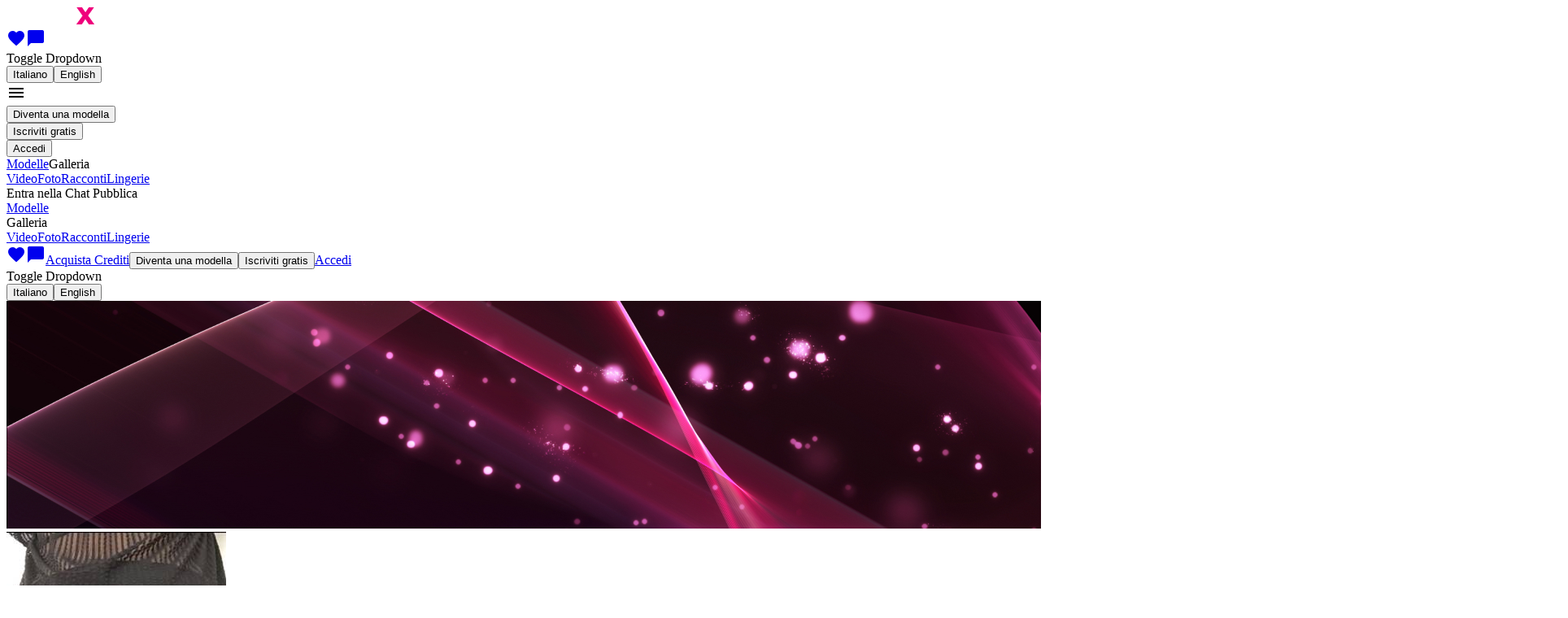

--- FILE ---
content_type: text/css
request_url: https://iseexyou.com/themes/sp_iseexyou/chat/styles_t1766393507.css
body_size: 56451
content:
#chat-room-container-js .text-chat_composing_smile-picker_btn,#chat-room-container-js .video-container_overlay .start-video-container .activate-video-button{padding:0;border:none;background:none;outline:none}.__blink{animation:chat-blink-anim 1s linear infinite}@keyframes chat-blink-anim{50%{opacity:.4}}.robotoregular10{font:10px robotoregular;line-height:13px}.robotoregular10fitted{font:10px robotoregular;line-height:7px}#chat-room-container-js .__public-video-context .modal-body .context-btn-list .context-btn-list_item,#chat-room-container-js .notice-container .notice,.form-element-help,.form-element.form-element-invalid .form-element-message,.form-group.form-element-invalid .form-element-message,.iv-modal_dialog_content_attachment-gallery_item .item_header_subheader,.iv-modal_dialog_content_private-photo-gallery_item .item_header_subheader,.iv-modal_dialog_content_profile-photo-gallery_item .item_header_subheader,.iv-modal_dialog_content_public-photo-gallery_item .item_header_subheader,.iv-modal_dialog_content_video-gallery_item .item_header_subheader,.personalDetailedInfoContainer .personalDetailedInfo .sub-pack,.personalDetailedInfoContainer .personalDetailedInfo .sub-pack .label,.profile_common-info_list_item_label,.robotoregular12,.unban-content_details_item_description,.unban-content_expire-counter_description{font:12px robotoregular;line-height:16px}#chat-room-container-js .user-list-container .user-list .list-item .info .actions .model-info_item_label,#chat-room-container-js .user-list-container .user-list .list-item .info .actions .model-info_item_value,.robotoregular12fitted{font:12px robotoregular;line-height:9px}.robotoregular13{font:13px robotoregular;line-height:18px}.robotoregular13fitted{font:13px robotoregular;line-height:9px}#chat-room-container-js .modal-body>details,#chat-room-container-js .modal-body p,#chat-room-container-js .room-stat_item,#login-form-on-page .__restore-password-link,.__button-link,.form-element-description,.form-group-description,.iv-modal_dialog_content_attachment-gallery_item .item_header_title,.iv-modal_dialog_content_private-photo-gallery_item .item_header_title,.iv-modal_dialog_content_profile-photo-gallery_item .item_header_title,.iv-modal_dialog_content_public-photo-gallery_item .item_header_title,.iv-modal_dialog_content_video-gallery_item .item_header_title,.model-private-photo .no-items-container,.model-public-photo .no-items-container,.profile_common-info_list_item_content,.robotoregular14{font:14px robotoregular;line-height:19px}.robotoregular14fitted{font:14px robotoregular;line-height:10px}#login-form-on-page .__registration-link,.__public-video-context .context-btn-list_item,.__room-view-types-element .view-types-list_item,.iv-modal_dialog_content_attachment-gallery_item .item_body_overlay_buy>span,.iv-modal_dialog_content_private-photo-gallery_item .item_body_overlay_buy>span,.iv-modal_dialog_content_profile-photo-gallery_item .item_body_overlay_buy>span,.iv-modal_dialog_content_public-photo-gallery_item .item_body_overlay_buy>span,.iv-modal_dialog_content_video-gallery_item .item_body_overlay_buy>span,.personalDetailedInfoContainer .personalDetailedInfo .label,.robotoregular16{font:16px robotoregular;line-height:21px}.robotoregular18{font:18px robotoregular;line-height:24px}.robotoregular22{font:22px robotoregular;line-height:29px}.robotoregular22fitted{font:22px robotoregular;line-height:16px}.robotomedium10{font:10px robotomedium;line-height:13px}.robotomedium10fitted{font:10px robotomedium;line-height:7px}.robotomedium11{font:11px robotomedium;line-height:15px}.model-private-video_list_item .video-thumb_img_overlay_duration,.profile_videos_list_item .video-thumb_img_overlay_duration,.robotomedium11fitted{font:11px robotomedium;line-height:8px}#chat-room-container-js #user-list-context-menu .content_part_in .__middle .notice-container .notice-label,#chat-room-container-js .__personal-room-video-panels .video-container_overlay .show-other-girl-btn,#chat-room-container-js .__public-room-video-panels .btn-video,#chat-room-container-js .__public-room-video-panels .video-container_overlay .call-to-private-btn,#chat-room-container-js .__public-room-video-panels .video-container_overlay .show-other-girl-btn,#chat-room-container-js .btn.__custom,#chat-room-container-js .chat-btn.__custom,#chat-room-container-js .fan-club-list .info-container .info.fitted .bottom-line.actions .new-message-sign,#chat-room-container-js .favoritesDialog .favorites_item_online,#chat-room-container-js .favoritesDialog .favorites_item_personal-room a,#chat-room-container-js .favoritesDialog .favorites_item_remove-favorite,#chat-room-container-js .private-button-container.__toolbar a,#chat-room-container-js .private-room_right-column .video-statistics .statistics_item>:first-child,#chat-room-container-js .public-room.__boys-room .public-room_top-column .room-name,#chat-room-container-js.seller-role .personal-room .video-container_overlay .btn-call-to-private,#chat-room-container-js .tabs-container,#chat-room-container-js .text-chat-input-field-container button[type=submit].btn,#chat-room-container-js .video-container_overlay .owner-nick,#chat-room-container-js.watcher-role .publish-public-room .video-container_overlay .btn-call-to-private,.__private-list-element .private-list_item_content_other .other_item,.__private-list-element .private-list_item_content_other .other_item_name,.message-dialog_content_bottom_text,.message-dialog_content_bottom_text_sender,.model-private-video_list_item .video-thumb_title,.profile_videos_list_item .video-thumb_title,.robotomedium12,.text-chat_composing_submit-btn.chat-btn,.user-list-filters_item label{font:12px robotomedium;line-height:16px}#chat-room-container-js .video-container_overlay_online-status_status>:nth-child(2),.profile_photo_overlay_online-status>:nth-child(2),.robotomedium12fitted{font:12px robotomedium;line-height:9px}#chat-room-container-js .private-room_right-column .video-statistics .statistics.__short .__label,.robotomedium13{font:13px robotomedium;line-height:18px}.robotomedium13fitted{font:13px robotomedium;line-height:9px}#adult-warning.modal .adult-warning_description_general,#chat-room-container-js #user-list-context-menu .header,#chat-room-container-js #user-list-context-menu .nick,#chat-room-container-js .__public-video-context .modal-title,#chat-room-container-js .beforePublishDialog .ui-form .__right .btn-switch_to_external,#chat-room-container-js .btn,#chat-room-container-js .btn-video,#chat-room-container-js .chat-btn,#chat-room-container-js .favoritesDialog .favorites_item_nick,#chat-room-container-js .user-list-container .user-list .list-item .info .top-row .nick,#chat-room-container-js .video-container_overlay .btn-video-dialog .modal-body .modal-sub-title,#chat-room-container-js .video-container_overlay .btn-video-dialog .modal-header .modal-title,#chat-room-container-js .video-container_overlay_online-status_status>:first-child,#chat-room-container-js.watcher-role .personal-room_right-column .user-lists-toggle,.__private-list-element .private-list_item_content_nick,.message-dialog_content_top_nick,.messages-page .message_content_subj,.profile_photo_overlay_online-status>:first-child,.robotomedium14,.text-chat .text-chat-input-toolbar .text-chat-input-btn-container>*,.top-custom-btn,.unban-page .message_content_subj{font:14px robotomedium;line-height:19px}.robotomedium14fitted{font:14px robotomedium;line-height:10px}#chat-room-container-js .personal-room.__watcher-role .video-container_overlay .owner-nick,#chat-room-container-js .private-room.__scopo-role .video-container_overlay .owner-nick,#chat-room-container-js .private-room.__seller-role .video-container_overlay .owner-nick,#chat-room-container-js .private-room.__watcher-role .video-container_overlay .owner-nick,#chat-room-container-js .video-container_overlay .center-text-video-container a,.profile section>header h2,.robotomedium16,.settings section>header h2{font:16px robotomedium;line-height:21px}#adult-warning.modal .adult-warning_description_body_text_attention,.dialogs-page .no-messages-container_caption,.messages-page .no-messages-container_caption,.page404_response-text,.page-errors_response-text,.page-msg_response-text,.robotomedium18{font:18px robotomedium;line-height:24px}#chat-room-container-js .modal.externalPublishDialog .video-container_status-overlay,#chat-room-container-js .video-container_overlay .center-text-video-container,.fontbold22,.robotomedium22{font:22px robotomedium;line-height:29px}.fontbold22fitted,.robotomedium22fitted{font:22px robotomedium;line-height:16px}.robotomedium24{font:24px robotomedium;line-height:31px}.robotomedium24fitted{font:24px robotomedium;line-height:17px}.robotomedium30{font:30px robotomedium;line-height:39px}.robotomedium30fitted{font:30px robotomedium;line-height:22px}#chat-room-container-js .form-element-type-sound-volume-bar .sound-volume-bar .description,.robotolight10{font:10px robotolight;line-height:13px}.robotolight10fitted{font:10px robotolight;line-height:7px}#chat-room-container-js .private-button-container.__toolbar .btn-call-to-private>span:nth-child(2),.robotolight11{font:11px robotolight;line-height:14px}#chat-room-container-js .user-list-container .user-list .list-item .info .balance,.robotolight11fitted{font:11px robotolight;line-height:8px}#chat-room-container-js #user-list-context-menu .content_part_in .__middle .notice-container .notice-content,#chat-room-container-js .favoritesDialog .favorites_item_last-seen-label,#chat-room-container-js .favoritesDialog .favorites_item_last-seen-value,#chat-room-container-js .favoritesDialog .favorites_item_location,#chat-room-container-js .favoritesDialog .favorites_item_private,#chat-room-container-js .message_time_value,#chat-room-container-js .personal-room_top-column_left .model-info .model-status,#chat-room-container-js .private-room_right-column .video-statistics .statistics.__short .__value,#chat-room-container-js .private-room_right-column .video-statistics .statistics_item>*,#chat-room-container-js .public-room .user-list-container .user-list .list-item.__big .info .actions,#chat-room-container-js .user-list-container .user-list .list-item .info .top-row .status,.dialogs-page .no-messages-container_description,.header-notifications_alert_text,.html5-video-player-container .mejs-controls,.message-dialog_content_bottom_status,.message-dialog_content_top_timestamp,.messages-page .message_content_status,.messages-page .no-messages-container_description,.model-private-photo_list_item .photo-thumb_cost,.model-private-video_list_item .video-thumb_category,.model-private-video_list_item .video-thumb_cost,.page404_description,.page-errors_description,.page-msg_description,.profile_private-photos_list_item .photo-thumb_cost,.profile_videos_list_item .video-thumb_category,.profile_videos_list_item .video-thumb_cost,.robotolight12,.unban-page .message_content_status{font:12px robotolight;line-height:16px}#chat-room-container-js .user-list-container .user-list.conversation .rivphone-link,#chat-room-container-js .user-list-container .user-list .list-item .info .actions,.robotolight12fitted{font:12px robotolight;line-height:9px}.robotolight13{font:13px robotolight;line-height:18px}.robotolight13fitted{font:13px robotolight;line-height:9px}#adult-warning.modal .adult-warning_description_body_text_details,#chat-room-container-js .my-info_base_balance a,#chat-room-container-js .my-info_base_nick a,#chat-room-container-js .notifications,#chat-room-container-js .video-container_overlay .center-text-video-container a.start-video-button,#chat-room-container-js .video-container_overlay .start-video-button,#chat-room-container-js .video-container_overlay .start-video-container,.messages-page .message_content_body,.messages-page .text-chat .form-element-type-inputCheckbox,.robotolight14,.ui-form,.ui-form-placeholder,.unban-content_description,.unban-content_details_item_content,.unban-page .message_content_body,.unban-page .text-chat .form-element-type-inputCheckbox{font:14px robotolight;line-height:19px}.robotolight14fitted{font:14px robotolight;line-height:10px}.robotolight16,.text-chat_composing_input-field,.text-chat_composing_input-field_wrapper .over-label{font:16px robotolight;line-height:21px}.robotolight18{font:18px robotolight;line-height:24px}#chat-room-container-js .modal-title,#chat-room-container-js .personal-room_top-column_left .model-info_nick,.robotolight22{font:22px robotolight;line-height:29px}.robotolight22fitted{font:22px robotolight;line-height:16px}@font-face{font-family:RobotoRegular;src:url(fonts/RobotoRegular.eot);src:url(fonts/RobotoRegular.eot?#iefix) format("embedded-opentype"),url(fonts/RobotoRegular.woff) format("woff"),url(fonts/RobotoRegular.ttf) format("truetype");font-style:normal;font-weight:400}@font-face{font-family:RobotoMedium;src:url(fonts/RobotoMedium.eot);src:url(fonts/RobotoMedium.eot?#iefix) format("embedded-opentype"),url(fonts/RobotoMedium.woff) format("woff"),url(fonts/RobotoMedium.ttf) format("truetype");font-style:normal;font-weight:400}@font-face{font-family:RobotoLight;src:url(fonts/RobotoLight.eot);src:url(fonts/RobotoLight.eot?#iefix) format("embedded-opentype"),url(fonts/RobotoLight.woff) format("woff"),url(fonts/RobotoLight.ttf) format("truetype");font-style:normal;font-weight:400}#chat-room-container-js .btn,#chat-room-container-js .chat-btn{user-select:none}#chat-room-container-js button{box-sizing:border-box}#chat-room-container-js .chat-btn.btn-secondary{display:flex;align-items:center;background:#ef007c;color:#fff;fill:#fff;border:none}#chat-room-container-js .chat-btn.btn-secondary.__hover,#chat-room-container-js .chat-btn.btn-secondary:hover{background:#ed5fb0;color:#fff;fill:#fff;border:none}#chat-room-container-js .chat-btn.btn-secondary.__disabled,#chat-room-container-js .chat-btn.btn-secondary:disabled,#chat-room-container-js .chat-btn.btn-secondary[disabled=disabled],#chat-room-container-js .chat-btn.btn-secondary[disabled]{background:#787878;color:#fff;fill:#fff;border:none}#chat-room-container-js .btn{padding-right:16px;padding-left:16px;min-width:88px;color:#fff;border-radius:3px;height:35px;background:#ef007c;border:0 solid #ef007c;cursor:pointer;outline:none}#chat-room-container-js .btn.__active,#chat-room-container-js .btn:active{color:#fff;background:#ed5fb0;border:0 solid #ed5fb0}#chat-room-container-js .btn.__disabled,#chat-room-container-js .btn:disabled,#chat-room-container-js .btn[disabled=disabled],#chat-room-container-js .btn[disabled]{color:#fff;background:#787878;border:0 solid #787878}#chat-room-container-js .btn.__custom{height:32px;text-transform:uppercase}#chat-room-container-js .btn.__small{min-width:0;padding-right:6px;padding-left:6px}#chat-room-container-js .btn.__primary,#chat-room-container-js .btn.btn-highlighted{color:#fff;background:#ef007c;border:0 solid #ef007c}#chat-room-container-js .btn.__primary.__active,#chat-room-container-js .btn.__primary:active,#chat-room-container-js .btn.btn-highlighted.__active,#chat-room-container-js .btn.btn-highlighted:active{color:#fff;background:#ed5fb0;border:0 solid #ed5fb0}#chat-room-container-js .btn.__primary.__disabled,#chat-room-container-js .btn.__primary:disabled,#chat-room-container-js .btn.__primary[disabled=disabled],#chat-room-container-js .btn.__primary[disabled],#chat-room-container-js .btn.btn-highlighted.__disabled,#chat-room-container-js .btn.btn-highlighted:disabled,#chat-room-container-js .btn.btn-highlighted[disabled=disabled],#chat-room-container-js .btn.btn-highlighted[disabled]{color:#b3b3b3;background:#787878;border:0 solid #787878}#chat-room-container-js .btn.__wide{width:100%}#chat-room-container-js .btn.btn-with-icon{align-items:center;justify-content:center}#chat-room-container-js .btn.btn-with-icon .btn-icon{margin-top:-20px;vertical-align:bottom;margin-right:16px}#chat-room-container-js .btn.__hover,#chat-room-container-js .btn:hover{background:#ed5fb0}#chat-room-container-js a.btn{text-decoration:none;box-sizing:border-box}#chat-room-container-js .btn:not(button):not(input){display:inline-flex;justify-content:center;align-items:center}#chat-room-container-js .chat-btn{padding-right:16px;padding-left:16px;color:#fff;border-radius:3px;background:#ef007c;border:0 solid #ef007c;cursor:pointer;outline:none}#chat-room-container-js .chat-btn.user-list-btn{color:#ef007c;background:none;border:1px solid #ef007c;border-radius:50px}#chat-room-container-js .chat-btn.user-list-btn svg{fill:#ef007c}#chat-room-container-js .chat-btn.user-list-btn.__bare{border:none}#chat-room-container-js .chat-btn.__hover,#chat-room-container-js .chat-btn:hover{color:#fff;background:#ed5fb0;border:0 solid #ed5fb0}#chat-room-container-js .chat-btn.__hover.user-list-btn,#chat-room-container-js .chat-btn:hover.user-list-btn{color:#ed5fb0;background:none;border:1px solid #ed5fb0}#chat-room-container-js .chat-btn.__hover.user-list-btn svg,#chat-room-container-js .chat-btn:hover.user-list-btn svg{fill:#ed5fb0}#chat-room-container-js .chat-btn.__hover.user-list-btn.__bare,#chat-room-container-js .chat-btn:hover.user-list-btn.__bare{border:none}#chat-room-container-js .chat-btn.__disabled,#chat-room-container-js .chat-btn:disabled,#chat-room-container-js .chat-btn[disabled=disabled],#chat-room-container-js .chat-btn[disabled]{color:#fff;background:#787878;border:0 solid #787878}#chat-room-container-js .chat-btn.__disabled.user-list-btn,#chat-room-container-js .chat-btn:disabled.user-list-btn,#chat-room-container-js .chat-btn[disabled=disabled].user-list-btn,#chat-room-container-js .chat-btn[disabled].user-list-btn{color:#787878;background:none;border:1px solid #787878}#chat-room-container-js .chat-btn.__disabled.user-list-btn.__bare,#chat-room-container-js .chat-btn:disabled.user-list-btn.__bare,#chat-room-container-js .chat-btn[disabled=disabled].user-list-btn.__bare,#chat-room-container-js .chat-btn[disabled].user-list-btn.__bare{border:none}#chat-room-container-js .chat-btn.__disabled.__active,#chat-room-container-js .chat-btn.__disabled.__active.__hover,#chat-room-container-js .chat-btn.__disabled.__active:hover,#chat-room-container-js .chat-btn:disabled.__active,#chat-room-container-js .chat-btn:disabled.__active.__hover,#chat-room-container-js .chat-btn:disabled.__active:hover,#chat-room-container-js .chat-btn[disabled=disabled].__active,#chat-room-container-js .chat-btn[disabled=disabled].__active.__hover,#chat-room-container-js .chat-btn[disabled=disabled].__active:hover,#chat-room-container-js .chat-btn[disabled].__active,#chat-room-container-js .chat-btn[disabled].__active.__hover,#chat-room-container-js .chat-btn[disabled].__active:hover{color:#fff;background:#ef007c;border:0 solid #ef007c}#chat-room-container-js .chat-btn.__custom{height:32px;text-transform:uppercase}#chat-room-container-js .chat-btn.__small{min-width:0;padding-right:6px;padding-left:6px}#chat-room-container-js .chat-btn.__dim{width:18px;min-width:18px;height:18px;min-height:18px;padding:0;background:#171717;border:1px solid #171717}#chat-room-container-js .chat-btn.__dim.__hover,#chat-room-container-js .chat-btn.__dim:hover{background:#202020;border:1px solid #202020}#chat-room-container-js .chat-btn.__primary,#chat-room-container-js .chat-btn.__primary.user-list-btn,#chat-room-container-js .chat-btn.btn-highlighted,#chat-room-container-js .chat-btn.btn-highlighted.user-list-btn{color:#fff;background:#ef007c;border:0 solid #ef007c}#chat-room-container-js .chat-btn.__primary.__hover,#chat-room-container-js .chat-btn.__primary.__hover.user-list-btn,#chat-room-container-js .chat-btn.__primary:hover,#chat-room-container-js .chat-btn.__primary:hover.user-list-btn,#chat-room-container-js .chat-btn.btn-highlighted.__hover,#chat-room-container-js .chat-btn.btn-highlighted.__hover.user-list-btn,#chat-room-container-js .chat-btn.btn-highlighted:hover,#chat-room-container-js .chat-btn.btn-highlighted:hover.user-list-btn{color:#fff;background:#ed5fb0;border:0 solid #ed5fb0}#chat-room-container-js .chat-btn.__primary.__disabled,#chat-room-container-js .chat-btn.__primary.__disabled.user-list-btn,#chat-room-container-js .chat-btn.__primary:disabled,#chat-room-container-js .chat-btn.__primary:disabled.user-list-btn,#chat-room-container-js .chat-btn.__primary[disabled=disabled],#chat-room-container-js .chat-btn.__primary[disabled=disabled].user-list-btn,#chat-room-container-js .chat-btn.__primary[disabled],#chat-room-container-js .chat-btn.__primary[disabled].user-list-btn,#chat-room-container-js .chat-btn.btn-highlighted.__disabled,#chat-room-container-js .chat-btn.btn-highlighted.__disabled.user-list-btn,#chat-room-container-js .chat-btn.btn-highlighted:disabled,#chat-room-container-js .chat-btn.btn-highlighted:disabled.user-list-btn,#chat-room-container-js .chat-btn.btn-highlighted[disabled=disabled],#chat-room-container-js .chat-btn.btn-highlighted[disabled=disabled].user-list-btn,#chat-room-container-js .chat-btn.btn-highlighted[disabled],#chat-room-container-js .chat-btn.btn-highlighted[disabled].user-list-btn{color:#b3b3b3;background:#787878;border:0 solid #787878}#chat-room-container-js .chat-btn.__wide{width:100%}#chat-room-container-js .chat-btn.btn-with-icon{align-items:center;justify-content:center}#chat-room-container-js .chat-btn.btn-with-icon .btn-icon{margin-top:-20px;vertical-align:bottom;margin-right:16px}#chat-room-container-js .chat-btn.__login{height:32px}#chat-room-container-js a.chat-btn{text-decoration:none;box-sizing:border-box}#chat-room-container-js .chat-btn:not(button):not(input){display:inline-flex;justify-content:center;align-items:center}#chat-room-container-js .btn-video{background:none;color:#ef007c;border:0;display:flex;border-radius:5px;margin:0;padding:5px;cursor:pointer;outline:none}#chat-room-container-js .btn-video.__hover,#chat-room-container-js .btn-video:hover{color:#ef007c}#chat-room-container-js .btn-video.__primary,#chat-room-container-js .btn-video.btn-highlighted{background:#ef007c;border:0 solid #ef007c;padding:5px 15px;color:#fff}#chat-room-container-js .btn-video.__primary.__hover,#chat-room-container-js .btn-video.__primary:hover,#chat-room-container-js .btn-video.btn-highlighted.__hover,#chat-room-container-js .btn-video.btn-highlighted:hover{background:#ed5fb0;border:0 solid #ed5fb0;color:#fff}#chat-room-container-js .btn-video.__primary.__disabled,#chat-room-container-js .btn-video.__primary:disabled,#chat-room-container-js .btn-video.__primary[disabled=disabled],#chat-room-container-js .btn-video.__primary[disabled],#chat-room-container-js .btn-video.btn-highlighted.__disabled,#chat-room-container-js .btn-video.btn-highlighted:disabled,#chat-room-container-js .btn-video.btn-highlighted[disabled=disabled],#chat-room-container-js .btn-video.btn-highlighted[disabled]{background:#787878;border:0 solid #787878;color:#b3b3b3}#chat-room-container-js .btn-video-block .btn-video{float:left}#chat-room-container-js .btn-video-block>:nth-child(n+2){margin-left:5px}#chat-room-container-js .__public-room-video-panels .btn-video{display:block}#chat-room-container-js .__public-room-video-panels .btn-video.__primary,#chat-room-container-js .__public-room-video-panels .btn-video.btn-highlighted{padding:3px 8px}#chat-room-container-js label.switch{min-width:60px;position:relative;display:inline-block;width:60px;height:34px}#chat-room-container-js label.switch input{opacity:0;width:0;height:0}#chat-room-container-js label.switch .slider{position:absolute;cursor:pointer;top:0;left:0;right:0;bottom:0;background:#171717;-webkit-transition:.2s;transition:.2s}#chat-room-container-js label.switch .slider:before{position:absolute;content:"";height:26px;width:26px;left:4px;bottom:4px;background:#ef007c;-webkit-transition:.2s;transition:.2s}#chat-room-container-js label.switch input:checked+.slider{background:#ef007c}#chat-room-container-js label.switch input:checked+.slider:before{-webkit-transform:translateX(26px);-ms-transform:translateX(26px);transform:translateX(26px);background:#171717}#chat-room-container-js label.switch .slider.round{border-radius:34px}#chat-room-container-js label.switch .slider.round:before{border-radius:50%}#chat-room-container-js .top-btn{background-color:#ef007c;color:#fff;width:40px;height:40px;display:flex;flex-grow:0;flex-shrink:0;align-items:center;justify-content:center;border-radius:20px;align-self:center;margin-right:10px;cursor:pointer;border:none;outline:none}#chat-room-container-js .top-btn svg{fill:#ed5fb0}#chat-room-container-js .top-btn:hover{background-color:#ed5fb0}#chat-room-container-js .top-btn.__wide{width:auto;padding-left:15px;padding-right:15px}#chat-room-container-js .bare-btn{display:flex}#js-chat .modal-dialog{pointer-events:auto}#chat-room-container-js .modal{text-align:center;white-space:nowrap;position:fixed;top:0;right:0;bottom:0;left:0;outline:0}#chat-room-container-js .modal:before{content:"";display:inline-block;height:100%;vertical-align:middle;margin-right:-.25em}#chat-room-container-js .modal-dialog{margin:0;text-align:left;white-space:normal;display:inline-block;vertical-align:middle;width:80%;max-width:400px;min-width:400px}#chat-room-container-js .modal-dialog.__custom .modal-header{background:#171717}#chat-room-container-js .modal-dialog.__processing{position:relative}#chat-room-container-js .modal-dialog.__processing:before{content:"";position:absolute;top:0;right:0;bottom:0;left:0;background-color:rgba(0,0,0,.3)}#chat-room-container-js .modal-content{background-color:#171717;outline:0;border-radius:4px;display:block;border:0}#chat-room-container-js .modal-header{padding:0;display:block;margin:0;color:#fff;border-radius:0;border:0;min-height:54px;box-sizing:border-box;border-bottom:1px solid #202020;position:relative}#chat-room-container-js .modal-header>.modal-title{padding:20px 45px 20px 10px}#chat-room-container-js .modal-header>.closeModal{padding:25px 20px 20px;position:absolute;right:0;top:0;color:#fff;fill:#fff}#chat-room-container-js .modal-header>.closeModal:hover{color:#ef007c;fill:#ef007c}#chat-room-container-js .modal-header>.subheader{margin:0 10px 10px}#chat-room-container-js .modal-title{margin:-5px 0 -4px}#chat-room-container-js .modal-body{padding:24px}#chat-room-container-js .modal-body>details,#chat-room-container-js .modal-body p{margin:-5px 0 -4px;color:#fff}#chat-room-container-js .modal-body>details>summary{outline:none}#chat-room-container-js .modal-body>details>:not(summary){color:#202020}#chat-room-container-js .modal-footer{display:block;border-top:1px solid #171717;text-align:center;padding:20px;border-radius:0}#chat-room-container-js .modal-footer>:nth-child(n+2){margin-left:20px}#chat-room-container-js .modal-footer .btn{display:inline-block;border:1px solid #ef007c;background:none;color:#ef007c;padding:0 15px;height:35px;border-radius:4px;min-width:136px}#chat-room-container-js .modal-footer .btn.__wide{width:100%}#chat-room-container-js .modal-footer .btn.__disabled,#chat-room-container-js .modal-footer .btn.__disabled:hover,#chat-room-container-js .modal-footer .btn:disabled,#chat-room-container-js .modal-footer .btn:disabled:hover,#chat-room-container-js .modal-footer .btn[disabled=disabled],#chat-room-container-js .modal-footer .btn[disabled=disabled]:hover,#chat-room-container-js .modal-footer .btn[disabled],#chat-room-container-js .modal-footer .btn[disabled]:hover{border:1px solid #787878;background:none;color:#787878}#chat-room-container-js .modal-footer .btn:hover{border:1px solid #ed5fb0;background:none;color:#ed5fb0}#chat-room-container-js .modal-footer .btn.__primary,#chat-room-container-js .modal-footer .btn.btn-primary{border:0 solid #ef007c;background:#ef007c;color:#fff}#chat-room-container-js .modal-footer .btn.__primary.__disabled,#chat-room-container-js .modal-footer .btn.__primary.__disabled:hover,#chat-room-container-js .modal-footer .btn.__primary:disabled,#chat-room-container-js .modal-footer .btn.__primary:disabled:hover,#chat-room-container-js .modal-footer .btn.__primary[disabled=disabled],#chat-room-container-js .modal-footer .btn.__primary[disabled=disabled]:hover,#chat-room-container-js .modal-footer .btn.__primary[disabled],#chat-room-container-js .modal-footer .btn.__primary[disabled]:hover,#chat-room-container-js .modal-footer .btn.btn-primary.__disabled,#chat-room-container-js .modal-footer .btn.btn-primary.__disabled:hover,#chat-room-container-js .modal-footer .btn.btn-primary:disabled,#chat-room-container-js .modal-footer .btn.btn-primary:disabled:hover,#chat-room-container-js .modal-footer .btn.btn-primary[disabled=disabled],#chat-room-container-js .modal-footer .btn.btn-primary[disabled=disabled]:hover,#chat-room-container-js .modal-footer .btn.btn-primary[disabled],#chat-room-container-js .modal-footer .btn.btn-primary[disabled]:hover{border:0 solid #787878;background:#787878;color:#b3b3b3}#chat-room-container-js .modal-footer .btn.__primary:hover,#chat-room-container-js .modal-footer .btn.btn-primary:hover{border:0 solid #ed5fb0;background:#ed5fb0;color:#fff}#chat-room-container-js .modal.__active{background-color:rgba(0,0,0,.7)}@keyframes dialog-bg-fade-in{0%{background-color:transparent}to{background-color:rgba(0,0,0,.7)}}@keyframes dialog-bg-fade-out{0%{background-color:rgba(0,0,0,.7)}to{background-color:transparent}}#chat-room-container-js .modal.__closing{background-color:transparent;transition:background-color .2s;transition-timing-function:linear}#chat-room-container-js .modal:not(.__closing).__activating,#chat-room-container-js .modal:not(.__closing):not(.__activating).__active{animation:dialog-bg-fade-in .2s;animation-timing-function:cubic-bezier(.16,.55,.45,.84)}#chat-room-container-js .modal:not(.__closing):not(.__activating):not(.__active){animation:dialog-bg-fade-out .2s;animation-timing-function:linear}#chat-room-container-js .modal.__opened .modal-dialog{animation:dialog-fade-in .2s}@keyframes dialog-fade-in{0%{opacity:0}to{opacity:1}}#chat-room-container-js .modal.__closing .modal-dialog{animation:dialog-fade-out .2s}@keyframes dialog-fade-out{0%{opacity:1}to{opacity:0}}.ui-form{font-size:14px}.ui-form fieldset{margin:0;padding:0;border:none;min-width:0}.panelSettingsDivider{height:20px;border:0;margin:0}.form-element{display:flex;flex-direction:column}.form-element-description{width:100%;color:#fff}.form-element-content{width:100%}.form-element-help{width:100%;color:#fff}.form-element-label{color:#fff}.form-element-type-inputCheckbox .form-element-content,.form-element-type-inputPassword .form-element-content,.form-element-type-select .form-element-content,.form-element-type-type-radio .form-element-content{display:flex}.form-element-type-inputPassword .form-element-content{flex-wrap:wrap}.form-element-type-static-text .form-element-content{margin-top:-5px;margin-bottom:-4px}.form-element-type-inputText.__with-button button{border-color:#fff}.form-element-type-inputText.__with-button button svg{fill:#fff}.form-element-type-inputText.__with-button button:focus{outline:none}.form-element-type-inputText.__with-button button:focus svg{fill:#7b4e65}.form-group-description{width:100%;color:#fff}.form-group-type-date .form-group-content{display:flex}.form-group-type-date .form-element-type-select{flex-grow:1}.form-group-type-date .form-element-name-date-selector-separator{width:5px}.form-control-email,.form-control-email:focus,.form-control-number,.form-control-number:focus,.form-control-password,.form-control-password:focus,.form-control-select,.form-control-select:focus,.form-control-text,.form-control-text:focus,.form-control-textarea,.form-control-textarea:focus{box-sizing:border-box;border-radius:3px;outline:none;border:1px solid #2b2b2b;color:#fff;background:#343434}.form-control-email::-webkit-input-placeholder,.form-control-email::placeholder,.form-control-number::-webkit-input-placeholder,.form-control-number::placeholder,.form-control-password::-webkit-input-placeholder,.form-control-password::placeholder,.form-control-select::-webkit-input-placeholder,.form-control-select::placeholder,.form-control-text::-webkit-input-placeholder,.form-control-text::placeholder,.form-control-textarea::-webkit-input-placeholder,.form-control-textarea::placeholder{color:#fff}.form-control-email,.form-control-number,.form-control-password,.form-control-select,.form-control-text{height:40px;padding:0 15px 1px}.form-control-select{background:#343434}.form-control-select::-ms-expand{display:none}.form-control-select:invalid{color:#9e9e9e}.form-control-select+.form-element-label{height:40px;padding-right:15px;padding-left:15px;display:flex;align-items:center;margin-left:-48px;pointer-events:none}.form-control-select+.form-element-label:before{content:""}.form-control-select option{color:#fff}.form-control-textarea{background:#343434;min-height:80px;padding:9px 15px;resize:none;white-space:pre-wrap}.form-control-button,.form-control-email,.form-control-number,.form-control-password,.form-control-select,.form-control-text,.form-control-textarea{width:100%}.form-control-checkbox,.form-control-radio{margin:3px 0 0;cursor:pointer}.form-control-checkbox+.form-element-label,.form-control-radio+.form-element-label{line-height:18px;display:inline-flex;align-items:center}.form-control-checkbox+.form-element-label:before,.form-control-radio+.form-element-label:before{content:"";margin-right:8px;flex:0 0 auto}.form-control-password-rank{display:flex;width:100%;margin-top:4px}.form-control-password-rank>*{flex:1 1 0px;height:6px;background:red}.form-control-password-rank>*+*{margin-left:2px}.form-control-password-rank :nth-child(2),.form-control-password-rank :nth-child(3),.form-control-password-rank>:first-child{background:red}.form-control-password-rank :nth-child(5),.form-control-password-rank :nth-child(6),.form-control-password-rank>:nth-child(4){background:#842029}.form-control-password-rank :nth-child(8),.form-control-password-rank :nth-child(9),.form-control-password-rank :nth-child(10),.form-control-password-rank>:nth-child(7){background:#0ea74f}.form-control-password-rank.rank1>:nth-child(n+2),.form-control-password-rank.rank2>:nth-child(n+3),.form-control-password-rank.rank3>:nth-child(n+4),.form-control-password-rank.rank4>:nth-child(n+5),.form-control-password-rank.rank5>:nth-child(n+6),.form-control-password-rank.rank6>:nth-child(n+7),.form-control-password-rank.rank7>:nth-child(n+8),.form-control-password-rank.rank8>:nth-child(n+9){background:transparent}.form-element-description,.form-group-description{margin-top:-5px;margin-bottom:-4px}.form-element-description+.form-element-content,.form-element-description+.form-group-content,.form-group-description+.form-element-content,.form-group-description+.form-group-content{margin-top:8px}.form-element-help,.form-group-help{margin-top:0;margin-bottom:-3px}.form-element:not(.has-help):not(.form-element-invalid)+.form-element:not(.has-description),.form-element:not(.has-help):not(.form-element-invalid)+.form-group:not(.has-description),.form-group:not(.has-help):not(.form-element-invalid)+.form-element:not(.has-description),.form-group:not(.has-help):not(.form-element-invalid)+.form-group:not(.has-description){margin-top:20px}.form-element:not(.has-help):not(.form-element-invalid)+.form-element.has-description,.form-element:not(.has-help):not(.form-element-invalid)+.form-group.has-description,.form-group:not(.has-help):not(.form-element-invalid)+.form-element.has-description,.form-group:not(.has-help):not(.form-element-invalid)+.form-group.has-description{margin-top:22px}.form-element.form-element-invalid+.form-element:not(.has-description),.form-element.form-element-invalid+.form-group:not(.has-description),.form-element.has-help+.form-element:not(.has-description),.form-element.has-help+.form-group:not(.has-description),.form-group.form-element-invalid+.form-element:not(.has-description),.form-group.form-element-invalid+.form-group:not(.has-description),.form-group.has-help+.form-element:not(.has-description),.form-group.has-help+.form-group:not(.has-description){margin-top:15px}.form-element.form-element-invalid+.form-element.has-description,.form-element.form-element-invalid+.form-group.has-description,.form-element.has-help+.form-element.has-description,.form-element.has-help+.form-group.has-description,.form-group.form-element-invalid+.form-element.has-description,.form-group.form-element-invalid+.form-group.has-description,.form-group.has-help+.form-element.has-description,.form-group.has-help+.form-group.has-description{margin-top:17px}.g-recaptcha{width:302px;max-width:302px!important;height:76px;padding:0;border:none;overflow:hidden}.form-control-email:focus,.form-control-number:focus,.form-control-password:focus,.form-control-select:focus,.form-control-text:focus,.form-control-textarea:focus{border-color:#7b4e65}.form-control-email:disabled,.form-control-number:disabled,.form-control-password:disabled,.form-control-select:disabled,.form-control-text:disabled,.form-control-textarea:disabled{border-color:#2b2b2b;color:#fff}.form-control-checkbox:disabled+.form-element-label,.form-control-radio:disabled+.form-element-label{color:#fff}.form-control-password.__can-toggle-password-visibility{padding-right:48px}.form-control-password.__can-toggle-password-visibility+.form-element-label{height:40px;padding-right:15px;padding-left:15px;display:flex;align-items:center;margin-left:-48px}.form-control-password.__can-toggle-password-visibility+.form-element-label:before{content:""}.form-element.form-element-invalid .form-element-help,.form-group.form-element-invalid .form-element-help{display:none}.form-element.form-element-invalid .form-element-message,.form-group.form-element-invalid .form-element-message{color:red;margin-top:calc(1em - 4px);margin-bottom:calc(1em - 4px)}.form-element.form-element-invalid .form-element-message:first-child,.form-group.form-element-invalid .form-element-message:first-child{margin-top:0}.form-element.form-element-invalid .form-element-message:last-child,.form-group.form-element-invalid .form-element-message:last-child{margin-bottom:-3px}.form-element.form-element-invalid .form-control-email,.form-element.form-element-invalid .form-control-number,.form-element.form-element-invalid .form-control-password,.form-element.form-element-invalid .form-control-select,.form-element.form-element-invalid .form-control-text,.form-element.form-element-invalid .form-control-textarea,.form-group.form-element-invalid .form-control-email,.form-group.form-element-invalid .form-control-number,.form-group.form-element-invalid .form-control-password,.form-group.form-element-invalid .form-control-select,.form-group.form-element-invalid .form-control-text,.form-group.form-element-invalid .form-control-textarea{border-color:red}.form-element.form-element-invalid .g-recaptcha{position:relative}.form-element.form-element-invalid .g-recaptcha:after{content:"";display:block;border:1px solid red;border-radius:3px;pointer-events:none;position:absolute;top:0;right:0;bottom:0;left:0}.form-element.form-element-invalid.form-element-warning .form-control-email,.form-element.form-element-invalid.form-element-warning .form-control-number,.form-element.form-element-invalid.form-element-warning .form-control-password,.form-element.form-element-invalid.form-element-warning .form-control-select,.form-element.form-element-invalid.form-element-warning .form-control-text,.form-element.form-element-invalid.form-element-warning .form-control-textarea,.form-element.form-element-invalid.form-element-warning .g-recaptcha:after{border-color:#842029}.form-element.form-element-invalid.form-element-warning .form-element-message{color:#842029}.form-group.__horizontal>.form-group-content{display:flex;flex-direction:row}.form-input-autocomplete{position:absolute!important;top:auto!important;left:auto!important;width:100%;border:1px solid #2b2b2b;background-color:#343434}.form-input-autocomplete li{display:flex;align-items:center;width:100%;height:40px}.form-input-autocomplete li div{padding-left:15px}.form-input-autocomplete li+li{border-top:1px solid #2b2b2b}.autocomplete{background:#fff;border:1px solid #e0e0e0}.autocomplete li{padding:10px 15px}body.cinema-mode #js-chat{position:fixed;top:0;bottom:0;left:0;right:0;z-index:1}#chat-room-container-js{background:#171717;box-sizing:border-box;position:relative}.__modal-opened .modal{overflow-x:hidden;overflow-y:auto}#chat-room-container-js .modal.__chat-modal{position:absolute}.favorites_item_last-seen-label,.favorites_item_last-seen-value,.favorites_item_location,.form-element-content{color:#fff}.__pointer:not(.__disabled),[role=button]:not(.__disabled),a:not(.__disabled),button:not(.__disabled),input[type=submit]:not(.__disabled){cursor:pointer}a.__link,a.__link:hover{text-decoration:underline}.__pre-wrap{white-space:pre-wrap}.__h1{margin:.67em 0}.__margin-top20{margin-top:20px}.__light-warn{border-radius:5px;color:#625a41!important;background:#fff5d6;border:1px solid #f0dea8;padding:10px;margin:0}.__bold{font-family:robotomedium}.__link-decoration,.__link-decoration:hover,a.__link,a.__link:hover{text-decoration:underline}#chat-room-container-js .modal-header>.closeModal,.__links-in-text a,.__simple-link,.__simple-link-font,.__simple-link-in-text a,.btn-link,a.__link{font-family:robotomedium}#chat-room-container-js .beforePublishDialog .ui-form .__right .btn-switch_to_external,#chat-room-container-js .beforePublishDialog .ui-form .__right .btn-switch_to_external:hover,#chat-room-container-js .message_text a,#chat-room-container-js .message_text a:hover,#personal-room-container-js .modal-body a,#personal-room-container-js .modal-body a:hover,.__links-in-text a,.__links-in-text a:hover,.__simple-link,.__simple-link-color,.__simple-link-color:hover,.__simple-link-in-text a,.__simple-link-in-text a:hover,.__simple-link:hover,.btn-link,.btn-link:hover,a.__link,a.__link:hover{color:#ef007c}#chat-room-container-js .modal-header>.closeModal,.__simple-link,.__simple-link-decoration,.__simple-link-in-text a,.btn-link,.top-custom-btn{cursor:pointer;text-decoration:none}#chat-room-container-js .modal-header>.__disabled.closeModal,.__disabled.__simple-link,.__disabled.btn-link,.__disabled.top-custom-btn,.__simple-link-decoration.__disabled,.__simple-link-in-text a.__disabled{cursor:auto}#chat-room-container-js .modal-header>.closeModal:hover,.__simple-link-decoration:hover,.__simple-link-in-text a:hover,.__simple-link:hover,.btn-link:hover,.top-custom-btn:hover{text-decoration:none}#chat-room-container-js .modal-header>.__link.closeModal,#chat-room-container-js .modal-header>.__link.closeModal:hover,.__link.__simple-link,.__link.__simple-link:hover,.__link.btn-link,.__link.btn-link:hover,.__link.top-custom-btn,.__link.top-custom-btn:hover,.__links-in-text a,.__simple-link-decoration.__link,.__simple-link-decoration.__link:hover,.__simple-link-in-text a.__link,.__simple-link-in-text a.__link:hover{text-decoration:underline}.__button-link{color:#ef007c;text-decoration:none;cursor:pointer;text-transform:uppercase}.__processing:after,.processing:not(.g-recaptcha):after{content:"";position:absolute;left:50%;top:50%;animation:spin 1s linear infinite;filter:hue-rotate(66deg) saturate(0)}.__hidden{display:none!important}.__transition-animated-top{transition:top .3s ease}.h-100{height:100%;box-sizing:border-box}.d-block{display:block!important}.noTransition{transition:none}.form-error,.form-warning{margin-bottom:15px;padding:10px;font-size:13px}.form-warning{background:#f8d7da;color:#842029}.form-warning ul{list-style-type:square;padding-left:17px}.form-warning p:first-child{margin-top:0}.form-warning p:last-child{margin-bottom:0}.form-error{color:#fff;background:red}.wrapper{min-width:100%;min-height:100%}.__full-size,.wrapper{width:100%;height:100%}.__full-size{position:absolute}.__grow1{flex-grow:1}.__basis5{flex-basis:5px;flex-shrink:1}.__basis10{flex-basis:10px;flex-shrink:1}.__basis20{flex-basis:20px;flex-shrink:1}.__overflow-hidden{overflow:hidden}.__warn{color:#de0202}.__border-box{box-sizing:border-box}body #chat-room-container-js .logo_link img{max-height:52px}.standard-nick-row{display:flex;align-items:baseline}.standard-nick-row .nick{flex:0 1 auto;overflow:hidden;text-overflow:ellipsis;white-space:nowrap}.standard-nick-row .nick+.blue-check-icon,.standard-nick-row .nick+.non-verified-icon{margin-left:2px}.standard-nick-row.centered{justify-content:center}.standard-nick-row.centered .nick{margin-left:7.5px}.standard-nick-row.vertically-centered{align-items:center}.standard-nick-row.vertically-centered .blue-check-icon{bottom:0}.standard-nick-row.reversed{justify-content:flex-end}.standard-nick-row.reversed .blue-check-icon{margin-left:0;margin-right:2px}.blue-check-icon,.non-verified-icon{flex:0 0 auto;position:relative;bottom:-2px}.blue-check-icon{background-image:url("data:image/svg+xml;utf8,<svg width=\"15px\" height=\"15px\" viewBox=\"0 0 15 15\" fill='none' xmlns='http://www.w3.org/2000/svg'><path d='M5.90292 1.73361C6.82995 0.460867 8.72828 0.460867 9.65531 1.73361L10.0556 2.28316L10.7272 2.17761C12.2827 1.93315 13.625 3.27548 13.3806 4.83095L13.275 5.50258L13.8246 5.90286C15.0973 6.82989 15.0973 8.72822 13.8246 9.65525L13.275 10.0555L13.3806 10.7272C13.625 12.2826 12.2827 13.625 10.7272 13.3805L10.0556 13.2749L9.65531 13.8245C8.72828 15.0972 6.82995 15.0972 5.90292 13.8245L5.50264 13.2749L4.83101 13.3805C3.27554 13.625 1.93321 12.2826 2.17767 10.7272L2.28322 10.0555L1.73367 9.65525C0.460928 8.72822 0.460928 6.82989 1.73367 5.90286L2.28322 5.50258L2.17767 4.83095C1.93321 3.27548 3.27554 1.93315 4.83101 2.17761L5.50264 2.28316L5.90292 1.73361Z' fill='%231D9BF0'/><path fill-rule='evenodd' clip-rule='evenodd' d='M11.2081 6.31707L6.78436 10.7408L4.26727 8.22371L5.32238 7.1686L6.78436 8.63058L10.153 5.26196L11.2081 6.31707Z' fill='white'/></svg>");width:15px;height:15px;background-size:15px 15px}#loginMenu .blue-check-icon,#userInfo .blue-check-icon{background-image:url("data:image/svg+xml;utf8,<svg width=\"18px\" height=\"18px\" viewBox=\"0 0 15 15\" fill='none' xmlns='http://www.w3.org/2000/svg'><path d='M5.90292 1.73361C6.82995 0.460867 8.72828 0.460867 9.65531 1.73361L10.0556 2.28316L10.7272 2.17761C12.2827 1.93315 13.625 3.27548 13.3806 4.83095L13.275 5.50258L13.8246 5.90286C15.0973 6.82989 15.0973 8.72822 13.8246 9.65525L13.275 10.0555L13.3806 10.7272C13.625 12.2826 12.2827 13.625 10.7272 13.3805L10.0556 13.2749L9.65531 13.8245C8.72828 15.0972 6.82995 15.0972 5.90292 13.8245L5.50264 13.2749L4.83101 13.3805C3.27554 13.625 1.93321 12.2826 2.17767 10.7272L2.28322 10.0555L1.73367 9.65525C0.460928 8.72822 0.460928 6.82989 1.73367 5.90286L2.28322 5.50258L2.17767 4.83095C1.93321 3.27548 3.27554 1.93315 4.83101 2.17761L5.50264 2.28316L5.90292 1.73361Z' fill='%231D9BF0'/><path fill-rule='evenodd' clip-rule='evenodd' d='M11.2081 6.31707L6.78436 10.7408L4.26727 8.22371L5.32238 7.1686L6.78436 8.63058L10.153 5.26196L11.2081 6.31707Z' fill='white'/></svg>");width:18px;height:18px;background-size:18px 18px}#loginMenu .non-verified-icon,#userInfo .non-verified-icon{background-image:url("data:image/svg+xml;utf8,<svg width=\"18px\" height=\"18px\" viewBox=\"0 0 30 30\" fill='none' xmlns='http://www.w3.org/2000/svg'><path d='M10.4414 1.54496C12.3666 -0.514986 15.6334 -0.514988 17.5586 1.54496L18.6676 2.73148L20.2907 2.67662C23.1087 2.58139 25.4186 4.89132 25.3234 7.70929L25.2685 9.33242L26.455 10.4414C28.515 12.3666 28.515 15.6334 26.455 17.5586L25.2685 18.6676L25.3234 20.2907C25.4186 23.1087 23.1087 25.4186 20.2907 25.3234L18.6676 25.2685L17.5586 26.455C15.6334 28.515 12.3666 28.515 10.4414 26.455L9.33242 25.2685L7.70929 25.3234C4.89132 25.4186 2.58139 23.1087 2.67662 20.2907L2.73148 18.6676L1.54496 17.5586C-0.514986 15.6334 -0.514987 12.3666 1.54496 10.4414L2.73148 9.33242L2.67662 7.70929C2.58139 4.89132 4.89132 2.58139 7.70929 2.67662L9.33242 2.73148L10.4414 1.54496Z' fill='%23FF0000'/><rect x='7' y='12' width='14' height='4' fill='white'/></svg>");width:18px;height:18px;background-size:18px 18px}#tooltip .body .photo-tooltip .blue-check-icon{margin-left:2px;background-image:url("data:image/svg+xml;utf8,<svg width=\"13px\" height=\"13px\" viewBox=\"0 0 15 15\" fill='none' xmlns='http://www.w3.org/2000/svg'><path d='M5.90292 1.73361C6.82995 0.460867 8.72828 0.460867 9.65531 1.73361L10.0556 2.28316L10.7272 2.17761C12.2827 1.93315 13.625 3.27548 13.3806 4.83095L13.275 5.50258L13.8246 5.90286C15.0973 6.82989 15.0973 8.72822 13.8246 9.65525L13.275 10.0555L13.3806 10.7272C13.625 12.2826 12.2827 13.625 10.7272 13.3805L10.0556 13.2749L9.65531 13.8245C8.72828 15.0972 6.82995 15.0972 5.90292 13.8245L5.50264 13.2749L4.83101 13.3805C3.27554 13.625 1.93321 12.2826 2.17767 10.7272L2.28322 10.0555L1.73367 9.65525C0.460928 8.72822 0.460928 6.82989 1.73367 5.90286L2.28322 5.50258L2.17767 4.83095C1.93321 3.27548 3.27554 1.93315 4.83101 2.17761L5.50264 2.28316L5.90292 1.73361Z' fill='%231D9BF0'/><path fill-rule='evenodd' clip-rule='evenodd' d='M11.2081 6.31707L6.78436 10.7408L4.26727 8.22371L5.32238 7.1686L6.78436 8.63058L10.153 5.26196L11.2081 6.31707Z' fill='white'/></svg>");width:13px;height:13px;background-size:13px 13px}.blue-check{background-image:url("data:image/svg+xml;utf8,<svg width=\"15px\" height=\"15px\" viewBox=\"0 0 15 15\" fill='none' xmlns='http://www.w3.org/2000/svg'><path d='M5.90292 1.73361C6.82995 0.460867 8.72828 0.460867 9.65531 1.73361L10.0556 2.28316L10.7272 2.17761C12.2827 1.93315 13.625 3.27548 13.3806 4.83095L13.275 5.50258L13.8246 5.90286C15.0973 6.82989 15.0973 8.72822 13.8246 9.65525L13.275 10.0555L13.3806 10.7272C13.625 12.2826 12.2827 13.625 10.7272 13.3805L10.0556 13.2749L9.65531 13.8245C8.72828 15.0972 6.82995 15.0972 5.90292 13.8245L5.50264 13.2749L4.83101 13.3805C3.27554 13.625 1.93321 12.2826 2.17767 10.7272L2.28322 10.0555L1.73367 9.65525C0.460928 8.72822 0.460928 6.82989 1.73367 5.90286L2.28322 5.50258L2.17767 4.83095C1.93321 3.27548 3.27554 1.93315 4.83101 2.17761L5.50264 2.28316L5.90292 1.73361Z' fill='%231D9BF0'/><path fill-rule='evenodd' clip-rule='evenodd' d='M11.2081 6.31707L6.78436 10.7408L4.26727 8.22371L5.32238 7.1686L6.78436 8.63058L10.153 5.26196L11.2081 6.31707Z' fill='white'/></svg>")}.blue-check,.non-verified-icon{display:inline-block;margin-left:4px;width:15px;height:15px;background-size:15px 15px}.non-verified-icon{background-image:url("data:image/svg+xml;utf8,<svg width=\"15px\" height=\"15px\" viewBox=\"0 0 30 30\" fill='none' xmlns='http://www.w3.org/2000/svg'><path d='M10.4414 1.54496C12.3666 -0.514986 15.6334 -0.514988 17.5586 1.54496L18.6676 2.73148L20.2907 2.67662C23.1087 2.58139 25.4186 4.89132 25.3234 7.70929L25.2685 9.33242L26.455 10.4414C28.515 12.3666 28.515 15.6334 26.455 17.5586L25.2685 18.6676L25.3234 20.2907C25.4186 23.1087 23.1087 25.4186 20.2907 25.3234L18.6676 25.2685L17.5586 26.455C15.6334 28.515 12.3666 28.515 10.4414 26.455L9.33242 25.2685L7.70929 25.3234C4.89132 25.4186 2.58139 23.1087 2.67662 20.2907L2.73148 18.6676L1.54496 17.5586C-0.514986 15.6334 -0.514987 12.3666 1.54496 10.4414L2.73148 9.33242L2.67662 7.70929C2.58139 4.89132 4.89132 2.58139 7.70929 2.67662L9.33242 2.73148L10.4414 1.54496Z' fill='%23FF0000'/><rect x='7' y='12' width='14' height='4' fill='white'/></svg>")}.page_content_body>.ui-form-before-placeholder{padding:19px 16px 2px}.page_content_body>.ui-form-placeholder{padding:20px 16px}.page.__content-is-loading:before{content:"";position:absolute;left:50%;top:50%;animation:spin 1s linear infinite}.page_content_body.__h-100{height:calc(100vh - 104px)}.g-recaptcha.processing:before{content:"";position:absolute;left:50%;top:50%;animation:spin 1s linear infinite}#login-form-on-page .form-group-remember-and-restore-password .form-group-content{display:flex;flex-direction:row;justify-content:space-between}#login-form-on-page .form-group-remember-and-restore-password .form-group-content>*{margin-top:0;margin-bottom:0}#login-form-on-page .form-element-restore-password a{line-height:18px}#login-form-on-page .form-element-register-link{margin-top:36px;display:flex;flex-direction:column;align-items:stretch;text-align:center}#login-form-on-page .form-element-register-link>*{display:block}#login-form-on-page .form-element-register-link .no-account-message{color:#fff;margin-top:-5px;margin-bottom:-4px}#login-form-on-page .form-element-register-link .__registration-link{margin-top:13px;margin-bottom:-4px}#login-form-on-page .__registration-link{color:#cc0151;text-decoration:underline;cursor:pointer}#login-form-on-page .__restore-password-link{color:#9e9e9e;text-decoration:underline;cursor:pointer}#passwordRestoreForm .form-element-form-description p{margin-top:-5px;margin-bottom:-4px}.terms-and-conditions{padding:0 16px}.__rarefied .header-notifications{margin-bottom:0}.header-notifications{margin:4px}.header-notifications>:nth-child(n+2){margin-top:4px}.header-notifications_alert{display:flex;align-items:center;min-height:48px;padding:0 16px;border-radius:3px}.header-notifications_alert>:nth-child(n+2){margin-left:16px}.header-notifications_alert_icon{flex-shrink:0}.header-notifications_alert_text{line-height:20px;margin-top:14px;margin-bottom:14px;flex-grow:1}.header-notifications_alert_close-link{display:flex;flex-shrink:0}.header-notifications_alert_success{color:#fff;background-color:#00a551}.header-notifications_alert_warning{color:#735a1e;background-color:#f4da9b}.header-notifications_alert_danger{color:#fff;background-color:#cc0151}.page404{text-align:center;padding:calc(43.47826vh - 133.04348px) 16px 16px}.page404_status{font:100px robotomedium;color:#ececec}.page404_response-text{color:#31b9e5;margin-top:-6px}.page404_description{color:#9e9e9e;margin-top:14px}.page404_girls{margin-top:24px}.page404_girls_btn{width:180px}.page-errors,.page-msg{text-align:center;padding:calc(43.47826vh - 133.04348px) 16px 16px}.page-errors_icon,.page-msg_icon{padding-top:34px}.page-errors_icon span,.page-msg_icon span{display:block;margin:auto}.page-errors_response-text,.page-msg_response-text{color:#31b9e5;margin-top:21px}.page-errors_description,.page-msg_description{color:#9e9e9e;margin-top:14px}.page-errors_description+.page-errors_description,.page-errors_description+.page-msg_description,.page-msg_description+.page-errors_description,.page-msg_description+.page-msg_description{margin-top:16px}.page-errors_home,.page-msg_home{margin-top:24px}.page-errors_response-text{color:#cc0151}#adult-warning.modal{color:#212121;z-index:9999!important}#adult-warning.modal .modal-dialog{text-align:center;width:100%;height:100%;max-width:100%}#adult-warning.modal .modal-content{height:100%;border-radius:0}#adult-warning.modal .modal-body{height:100%;display:flex;justify-content:center;align-items:center;padding:0}#adult-warning.modal .adult-warning{width:100%;height:100%;max-height:100%;box-sizing:border-box;display:flex;flex-direction:column}#adult-warning.modal .adult-warning_description{padding:0 16px}#adult-warning.modal .adult-warning_description_body_sign-18plus>div{margin:auto;background:#fae5ed;box-sizing:border-box}#adult-warning.modal .adult-warning_description_body_sign-18plus>div>div{background:#f1b7ce;box-sizing:border-box}#adult-warning.modal .adult-warning_description_body_sign-18plus>div>div>div{background:#de5c8f;box-sizing:border-box}#adult-warning.modal .adult-warning_description_body_sign-18plus>div>div>div>div{background:#d11c63;display:flex;justify-content:center;align-items:center}#adult-warning.modal .adult-warning_description_body_sign-18plus_label{display:block;font:72px robotomedium;color:#fff;margin-bottom:10px;margin-left:5px}#adult-warning.modal .adult-warning_description_body_text_attention{color:#cc0151}#adult-warning.modal .adult-warning_buttons_agree_btn{width:100%;max-width:300px}@media (orientation:portrait){#adult-warning.modal .adult-warning{justify-content:center}#adult-warning.modal .adult-warning_description{overflow-y:auto;margin-top:25px}#adult-warning.modal .adult-warning_description.__top-is-far-away{background:radial-gradient(farthest-side at 50% 0,rgba(0,0,0,.2),transparent),radial-gradient(farthest-side at 50% 100%,transparent,transparent) 0 100%;background-repeat:no-repeat;background-size:100% 14px,100% 14px}#adult-warning.modal .adult-warning_description.__bottom-is-far-away{background:radial-gradient(farthest-side at 50% 0,transparent,transparent),radial-gradient(farthest-side at 50% 100%,rgba(0,0,0,.2),transparent) 0 100%;background-repeat:no-repeat;background-size:100% 14px,100% 14px}#adult-warning.modal .adult-warning_description.__bottom-is-far-away.__top-is-far-away{background:radial-gradient(farthest-side at 50% 0,rgba(0,0,0,.2),transparent),radial-gradient(farthest-side at 50% 100%,rgba(0,0,0,.2),transparent) 0 100%;background-repeat:no-repeat;background-size:100% 14px,100% 14px}#adult-warning.modal .adult-warning_description_body_sign-18plus{margin-top:25px}#adult-warning.modal .adult-warning_description_body_sign-18plus>div{width:240px;height:240px;border-radius:120px;padding:10px}#adult-warning.modal .adult-warning_description_body_sign-18plus>div>div{width:220px;height:220px;border-radius:110px;padding:10px}#adult-warning.modal .adult-warning_description_body_sign-18plus>div>div>div{width:200px;height:200px;border-radius:100px;padding:10px}#adult-warning.modal .adult-warning_description_body_sign-18plus>div>div>div>div{width:180px;height:180px;border-radius:90px}#adult-warning.modal .adult-warning_description_body_text_attention{margin-top:21px}#adult-warning.modal .adult-warning_description_body_text_details{margin-top:20px}#adult-warning.modal .adult-warning_buttons{flex-shrink:0;margin-left:16px;margin-right:16px}#adult-warning.modal .adult-warning_buttons_agree{margin-top:30px}#adult-warning.modal .adult-warning_buttons_agree button{max-width:none}#adult-warning.modal .adult-warning_buttons_disagree{margin-top:25px;margin-bottom:26px}}@media (orientation:landscape) and (max-height:360px){#adult-warning.modal .adult-warning_description{overflow-y:auto;flex-grow:1;margin-top:15px}#adult-warning.modal .adult-warning_description.__top-is-far-away{background:radial-gradient(farthest-side at 50% 0,rgba(0,0,0,.2),transparent),radial-gradient(farthest-side at 50% 100%,transparent,transparent) 0 100%;background-repeat:no-repeat;background-size:100% 14px,100% 14px}#adult-warning.modal .adult-warning_description.__bottom-is-far-away{background:radial-gradient(farthest-side at 50% 0,transparent,transparent),radial-gradient(farthest-side at 50% 100%,rgba(0,0,0,.2),transparent) 0 100%;background-repeat:no-repeat;background-size:100% 14px,100% 14px}#adult-warning.modal .adult-warning_description.__bottom-is-far-away.__top-is-far-away{background:radial-gradient(farthest-side at 50% 0,rgba(0,0,0,.2),transparent),radial-gradient(farthest-side at 50% 100%,rgba(0,0,0,.2),transparent) 0 100%;background-repeat:no-repeat;background-size:100% 14px,100% 14px}#adult-warning.modal .adult-warning_description_body_text_attention{margin-top:7px}#adult-warning.modal .adult-warning_description_body_text_details{margin-top:10px}#adult-warning.modal .adult-warning_description_body_sign-18plus{display:none}#adult-warning.modal .adult-warning_buttons{flex-shrink:0;margin-top:16px;margin-bottom:16px;display:flex;justify-content:center}#adult-warning.modal .adult-warning_buttons_disagree{margin-left:16px;align-self:center}}@media (orientation:landscape) and (min-height:361px){#adult-warning.modal .adult-warning_description{flex-grow:1;padding:0;display:flex;flex-direction:column;overflow-y:visible}#adult-warning.modal .adult-warning_description_general{margin-top:25px}#adult-warning.modal .adult-warning_description_body{height:0;flex-grow:1;margin-top:26px;display:flex}#adult-warning.modal .adult-warning_description_body_sign-18plus{display:flex;margin-left:40px;margin-right:40px}#adult-warning.modal .adult-warning_description_body_sign-18plus>div{width:300px;height:300px;border-radius:150px;padding:12px}#adult-warning.modal .adult-warning_description_body_sign-18plus>div>div{width:276px;height:276px;border-radius:138px;padding:13px}#adult-warning.modal .adult-warning_description_body_sign-18plus>div>div>div{width:250px;height:250px;border-radius:125px;padding:12px}#adult-warning.modal .adult-warning_description_body_sign-18plus>div>div>div>div{width:226px;height:226px;border-radius:113px}#adult-warning.modal .adult-warning_description_body_text{overflow-y:auto;display:flex;flex-direction:column}#adult-warning.modal .adult-warning_description_body_text.__top-is-far-away{background:radial-gradient(farthest-side at 50% 0,rgba(0,0,0,.2),transparent),radial-gradient(farthest-side at 50% 100%,transparent,transparent) 0 100%;background-repeat:no-repeat;background-size:100% 14px,100% 14px}#adult-warning.modal .adult-warning_description_body_text.__bottom-is-far-away{background:radial-gradient(farthest-side at 50% 0,transparent,transparent),radial-gradient(farthest-side at 50% 100%,rgba(0,0,0,.2),transparent) 0 100%;background-repeat:no-repeat;background-size:100% 14px,100% 14px}#adult-warning.modal .adult-warning_description_body_text.__bottom-is-far-away.__top-is-far-away{background:radial-gradient(farthest-side at 50% 0,rgba(0,0,0,.2),transparent),radial-gradient(farthest-side at 50% 100%,rgba(0,0,0,.2),transparent) 0 100%;background-repeat:no-repeat;background-size:100% 14px,100% 14px}#adult-warning.modal .adult-warning_description_body_text>*{text-align:left;margin-right:40px}#adult-warning.modal .adult-warning_description_body_text_attention{margin-top:auto}#adult-warning.modal .adult-warning_description_body_text_details{margin-top:20px;margin-bottom:auto}#adult-warning.modal .adult-warning_buttons{min-width:0;margin:30px 16px 20px 380px;display:flex;flex-shrink:0}#adult-warning.modal .adult-warning_buttons>:nth-child(n+2){margin-left:16px}#adult-warning.modal .adult-warning_buttons>*{display:flex;overflow:hidden;align-self:center}#adult-warning.modal .adult-warning_buttons>*>*{display:block;overflow:hidden;text-overflow:ellipsis;white-space:nowrap;min-width:0}}@media (orientation:landscape) and (min-height:361px) and (max-width:600px){#adult-warning.modal .adult-warning_buttons{margin-left:230px}#adult-warning.modal .adult-warning_description_body_sign-18plus>div{width:150px;height:150px;border-radius:75px;padding:7.5px}#adult-warning.modal .adult-warning_description_body_sign-18plus>div>div{width:135px;height:135px;border-radius:67.5px;padding:7.5px}#adult-warning.modal .adult-warning_description_body_sign-18plus>div>div>div{width:120px;height:120px;border-radius:60px;padding:7.5px}#adult-warning.modal .adult-warning_description_body_sign-18plus>div>div>div>div{width:105px;height:105px;border-radius:52.5px}#adult-warning.modal .adult-warning_description_body_sign-18plus_label{font-size:54px}}.unban-content{display:flex;flex-direction:column;padding:20px 16px}.unban-content>*{flex:0 0 auto}.unban-content_description{color:#454545;margin-top:-5px}.unban-content_description>p{margin:0}.unban-content_expire-counter_description{color:#fff}.unban-content_expire-counter_content{font-family:robotolight;margin-top:0;font-size:23px;color:#cc0151}.unban-content_expire-counter .expire-counter_letter{font-size:16px}.unban-content_description+.unban-content_expire-counter{margin-top:22px}.unban-content_details_item_description{color:#212121}.unban-content_details_item_content{color:#454545;margin-top:2px}.unban-content_details_item+.unban-content_details_item{margin-top:7px}.unban-content_description+.unban-content_details{margin-top:20px}.unban-content_expire-counter+.unban-content_details{margin-top:22px}.unban-content_details+.unban-content_hide-btn{margin-top:16px}.unban-content_request{margin:20px -16px -36px}.unban-content_request_header{padding:14px 16px;border-top:1px solid #e0e0e0}.unban-content_request .ui-form-placeholder{padding:20px 16px;background:#f4f6f9}.unban-content_conversation{flex:1 1 0px;display:flex;flex-direction:column;margin:20px -16px -20px}.unban-content_conversation_header{flex:0 0 auto;padding:14px 16px;border:1px solid #e0e0e0;border-right:none;border-left:none}.unban-content_conversation_text-chat{flex:1 1 0px;display:flex;flex-direction:column}.unban-content.__temporary .unban-content_details{margin-bottom:-4px}@keyframes spin{0%{transform:translate(-50%,-50%) rotate(0deg)}to{transform:translate(-50%,-50%) rotate(1turn)}}.angle-bracket-right-icon{background-position:-355px -230px;width:5px;height:8px}.angle-bracket-right-icon,.button-copy-icon{display:inline-block;background-image:url(i/sprites/sprite_t1750412919313.png);background-size:365px 342px}.button-copy-icon{background-position:0 -228px;width:46px;height:46px}.camera-icon{background-position:-224px -85px;width:24px;height:24px}.camera-icon,.credits-light-icon{display:inline-block;background-image:url(i/sprites/sprite_t1750412919313.png);background-size:365px 342px}.credits-light-icon{background-position:-349px -80px;width:14px;height:14px}.card-mastercard-icon{background-position:-277px -48px}.card-mastercard-icon,.card-visa-icon{display:inline-block;background-image:url(i/sprites/sprite_t1750412919313.png);background-size:365px 342px;width:24px;height:24px}.card-visa-icon{background-position:-277px -72px}.credits-btn-continue-icon{background-position:-277px -96px}.credits-btn-continue-icon,.cvv-help-icon{display:inline-block;background-image:url(i/sprites/sprite_t1750412919313.png);background-size:365px 342px;width:24px;height:24px}.cvv-help-icon{background-position:-277px -120px}.delete-credit-icon{background-position:-277px -144px}.delete-credit-icon,.next-icon{display:inline-block;background-image:url(i/sprites/sprite_t1750412919313.png);background-size:365px 342px;width:24px;height:24px}.next-icon{background-position:-277px -168px}.payment-option-onnet-icon{background-position:0 -204px;width:106px}.payment-option-onnet-icon,.payment-option-paysafecard-icon{display:inline-block;background-image:url(i/sprites/sprite_t1750412919313.png);background-size:365px 342px;height:24px}.payment-option-paysafecard-icon{background-position:-80px -148px;width:142px}.payment-option-paysite-icon{background-position:-80px -172px;width:110px}.payment-option-paysite-icon,.payment-option-verotel-icon{display:inline-block;background-image:url(i/sprites/sprite_t1750412919313.png);background-size:365px 342px;height:24px}.payment-option-verotel-icon{background-position:-80px -124px;width:154px}.payment-type-cc-icon{background-position:-277px -192px}.payment-type-cc-icon,.payment-type-cryptocurrency-icon{display:inline-block;background-image:url(i/sprites/sprite_t1750412919313.png);background-size:365px 342px;width:24px;height:24px}.payment-type-cryptocurrency-icon{background-position:-277px -216px}.payment-type-paymentservice-icon{background-position:-277px -240px}.payment-type-paymentservice-icon,.payment-type-prepaidcard-icon{display:inline-block;background-image:url(i/sprites/sprite_t1750412919313.png);background-size:365px 342px;width:24px;height:24px}.payment-type-prepaidcard-icon{background-position:0 -274px}.payment-type-transfer-icon{background-position:-24px -274px;width:24px;height:24px}.crossed-circle-gray-icon,.payment-type-transfer-icon{display:inline-block;background-image:url(i/sprites/sprite_t1750412919313.png);background-size:365px 342px}.crossed-circle-gray-icon{background-position:-310px -322px;width:16px;height:16px}.favorite-add-icon{background-position:-248px -85px}.favorite-add-icon,.favorite-delete-icon{display:inline-block;background-image:url(i/sprites/sprite_t1750412919313.png);background-size:365px 342px;width:24px;height:24px}.favorite-delete-icon{background-position:-234px -124px}.favorite-yellow-icon{display:inline-block;background-image:url(i/sprites/sprite_t1750412919313.png);background-position:-222px -148px;background-size:365px 342px;width:24px;height:24px}.hide-password-icon,input[type=text].form-control-password.__can-toggle-password-visibility+label:before{display:inline-block;background-image:url(i/sprites/sprite_t1750412919313.png);background-position:-258px -124px;background-size:365px 342px;width:18px;height:18px}.minus-icon{background-position:-48px -274px}.minus-icon,.plus-icon{display:inline-block;background-image:url(i/sprites/sprite_t1750412919313.png);background-size:365px 342px;width:24px;height:24px}.plus-icon{background-position:-72px -274px}.form-control-select+.form-element-label:before,.select-icon{display:inline-block;background-image:url(i/sprites/sprite_t1750412919313.png);background-position:-40px -322px;background-size:365px 342px;width:18px;height:18px}.show-password-icon,input[type=password].form-control-password.__can-toggle-password-visibility+label:before{display:inline-block;background-image:url(i/sprites/sprite_t1750412919313.png);background-position:-58px -322px;background-size:365px 342px;width:18px;height:18px}.gender-female-icon{background-position:-349px -48px}.gender-female-icon,.gender-male-icon{display:inline-block;background-image:url(i/sprites/sprite_t1750412919313.png);background-size:365px 342px;width:13px;height:16px}.gender-male-icon{background-position:-349px -64px}.gift-light-icon{display:inline-block;background-image:url(i/sprites/sprite_t1750412919313.png);background-position:-349px -94px;background-size:365px 342px;width:14px;height:14px}.grid-gallery-icon{background-position:-246px -148px}.back-icon,.grid-gallery-icon{display:inline-block;background-image:url(i/sprites/sprite_t1750412919313.png);background-size:365px 342px;width:24px;height:24px}.back-icon{background-position:-96px -274px}.close-icon{background-position:-120px -274px}.close-icon,.flag-en-icon,.lang-menu_btn.__en .flag,.lang-menu_item.__en .flag{display:inline-block;background-image:url(i/sprites/sprite_t1750412919313.png);background-size:365px 342px;width:24px;height:24px}.flag-en-icon,.lang-menu_btn.__en .flag,.lang-menu_item.__en .flag{background-position:-144px -274px}.flag-it-icon,.lang-menu_btn.__it .flag,.lang-menu_item.__it .flag{display:inline-block;background-image:url(i/sprites/sprite_t1750412919313.png);background-position:-168px -274px;background-size:365px 342px;width:24px;height:24px}.header-checkbox-checked-icon{background-position:-76px -322px}.header-checkbox-checked-icon,.header-checkbox-unchecked-icon{display:inline-block;background-image:url(i/sprites/sprite_t1750412919313.png);background-size:365px 342px;width:18px;height:18px}.header-checkbox-unchecked-icon{background-position:-94px -322px}.main-menu-icon{background-position:-192px -274px;width:24px;height:24px}.main-menu-icon,.more-icon{display:inline-block;background-image:url(i/sprites/sprite_t1750412919313.png);background-size:365px 342px}.more-icon{background-position:-112px -322px;width:18px;height:18px}.search-icon{background-position:-216px -274px}.search-icon,.view-type-icon{display:inline-block;background-image:url(i/sprites/sprite_t1750412919313.png);background-size:365px 342px;width:24px;height:24px}.view-type-icon{background-position:-240px -274px}.i-like-icon{background-position:-326px -322px;width:16px;height:16px}.i-like-icon,.ignore-icon{display:inline-block;background-image:url(i/sprites/sprite_t1750412919313.png);background-size:365px 342px}.ignore-icon{background-position:-325px -117px;width:20px;height:20px}.info-big-icon{background-position:0 -124px;width:80px;height:80px}.info-big-icon,.info-small-icon{display:inline-block;background-image:url(i/sprites/sprite_t1750412919313.png);background-size:365px 342px}.info-small-icon{background-position:-349px 0;width:16px;height:16px}.info-icon{background-position:-325px -137px;width:20px;height:20px}.info-icon,.leave-private-icon{display:inline-block;background-image:url(i/sprites/sprite_t1750412919313.png);background-size:365px 342px}.leave-private-icon{background-position:-349px -108px;width:14px;height:14px}.list-gallery-icon{background-position:-190px -172px}.buy-credits-icon,.list-gallery-icon{display:inline-block;background-image:url(i/sprites/sprite_t1750412919313.png);background-size:365px 342px;width:24px;height:24px}.buy-credits-icon{background-position:-264px -274px}.feedback-icon{background-position:-301px 0}.feedback-icon,.help-icon{display:inline-block;background-image:url(i/sprites/sprite_t1750412919313.png);background-size:365px 342px;width:24px;height:24px}.help-icon{background-position:-301px -24px}.hide-model-menu-icon,.main-menu_item_drop-down.drop-down.__active .show-model-menu-icon{display:inline-block;background-image:url(i/sprites/sprite_t1750412919313.png);background-position:-130px -322px;background-size:365px 342px;width:18px;height:18px}.live-models-icon{background-position:-301px -48px}.live-models-icon,.logout-icon{display:inline-block;background-image:url(i/sprites/sprite_t1750412919313.png);background-size:365px 342px;width:24px;height:24px}.logout-icon{background-position:-301px -72px}.messages-icon{background-position:-301px -96px}.messages-icon,.model-menu-icon{display:inline-block;background-image:url(i/sprites/sprite_t1750412919313.png);background-size:365px 342px;width:24px;height:24px}.model-menu-icon{background-position:-301px -120px}.revenue-models-icon{display:inline-block;background-image:url(i/sprites/sprite_t1750412919313.png);background-position:-86px -252px;background-size:365px 342px;width:18px;height:15px}.settings-icon{background-position:-301px -144px;width:24px;height:24px}.show-model-menu-icon{display:inline-block;background-image:url(i/sprites/sprite_t1750412919313.png);background-position:-148px -322px;background-size:365px 342px;width:18px;height:18px}.users-icon{background-position:-301px -168px}.attachment-locked-icon,.users-icon{display:inline-block;background-image:url(i/sprites/sprite_t1750412919313.png);background-size:365px 342px;width:24px;height:24px}.attachment-locked-icon{background-position:-301px -192px}.compose-message-icon{background-position:-301px -216px}.compose-message-icon,.delete-message-icon{display:inline-block;background-image:url(i/sprites/sprite_t1750412919313.png);background-size:365px 342px;width:24px;height:24px}.delete-message-icon{background-position:-301px -240px}.no-messages-icon{display:inline-block;background-image:url(i/sprites/sprite_t1750412919313.png);background-position:0 0;background-size:365px 342px;width:192px;height:124px}.step-status-approved-icon{background-position:-349px -186px}.step-status-approved-icon,.step-status-declined-icon{display:inline-block;background-image:url(i/sprites/sprite_t1750412919313.png);background-size:365px 342px;width:12px;height:12px}.step-status-declined-icon{background-position:-349px -198px}.step-status-pending-icon{display:inline-block;background-image:url(i/sprites/sprite_t1750412919313.png);background-position:-349px -210px;background-size:365px 342px;width:12px;height:12px}.header-notifications_alert_danger .header-notifications_alert_close-link_icon,.header-notifications_alert_success .header-notifications_alert_close-link_icon,.notifications-close-icon{display:inline-block;background-image:url(i/sprites/sprite_t1750412919313.png);background-position:-301px -264px;background-size:365px 342px;width:24px;height:24px}.header-notifications_alert_danger .header-notifications_alert_icon,.notifications-danger-icon{display:inline-block;background-image:url(i/sprites/sprite_t1750412919313.png);background-position:0 -298px;background-size:365px 342px;width:24px;height:24px}.header-notifications_alert_success .header-notifications_alert_icon,.notifications-success-icon{display:inline-block;background-image:url(i/sprites/sprite_t1750412919313.png);background-position:-24px -298px;background-size:365px 342px;width:24px;height:24px}.header-notifications_alert_warning .header-notifications_alert_close-link_icon,.notifications-warning-close-icon{display:inline-block;background-image:url(i/sprites/sprite_t1750412919313.png);background-position:-48px -298px;background-size:365px 342px;width:24px;height:24px}.header-notifications_alert_warning .header-notifications_alert_icon,.notifications-warning-icon{display:inline-block;background-image:url(i/sprites/sprite_t1750412919313.png);background-position:-72px -298px;background-size:365px 342px;width:24px;height:24px}.mejs-overlay-play .mejs-overlay-button,.play-big-icon{background-position:-192px 0;width:85px;height:85px}.mejs-overlay-play .mejs-overlay-button,.play-big-icon,.play-icon{display:inline-block;background-image:url(i/sprites/sprite_t1750412919313.png);background-size:365px 342px}.play-icon{background-position:-46px -228px;width:40px;height:40px}.mejs-playpause-button.mejs-pause button,.player_pause-icon{background-position:-96px -298px}.mejs-playpause-button.mejs-pause button,.mejs-playpause-button.mejs-play button,.player_pause-icon,.player_play-icon{display:inline-block;background-image:url(i/sprites/sprite_t1750412919313.png);background-size:365px 342px;width:24px;height:24px}.mejs-playpause-button.mejs-play button,.player_play-icon{background-position:-120px -298px}.private-list-icon{background-position:-325px -157px;width:20px;height:20px}.hide-private-panel-icon,.private-list-icon{display:inline-block;background-image:url(i/sprites/sprite_t1750412919313.png);background-size:365px 342px}.hide-private-panel-icon{background-position:-166px -322px;width:18px;height:18px}.private-exit-icon{background-position:-144px -298px}.private-exit-icon,.private-lovense-icon{display:inline-block;background-image:url(i/sprites/sprite_t1750412919313.png);background-size:365px 342px;width:24px;height:24px}.private-lovense-icon{background-position:-168px -298px}.private-send-message-icon{background-position:-192px -298px}.private-room .text-chat_composing_smile-picker_btn:enabled .smile-icon,.private-send-message-icon,.private-smiles-icon{display:inline-block;background-image:url(i/sprites/sprite_t1750412919313.png);background-size:365px 342px;width:24px;height:24px}.private-room .text-chat_composing_smile-picker_btn:enabled .smile-icon,.private-smiles-icon{background-position:-216px -298px}.private-support-icon{background-position:-240px -298px}.private-room .text-chat-error-icon,.private-support-icon,.private-text-chat-error-icon{display:inline-block;background-image:url(i/sprites/sprite_t1750412919313.png);background-size:365px 342px;width:24px;height:24px}.private-room .text-chat-error-icon,.private-text-chat-error-icon{background-position:-264px -298px}.private-room .text-chat-info-icon,.private-text-chat-info-icon{background-position:-288px -298px}.private-room .text-chat-info-icon,.private-text-chat-info-icon,.private-vibratoy-white-icon{display:inline-block;background-image:url(i/sprites/sprite_t1750412919313.png);background-size:365px 342px;width:24px;height:24px}.private-vibratoy-white-icon{background-position:-325px 0}.show-private-panel-icon{background-position:-184px -322px}.checkbox-checked-disabled-icon,.show-private-panel-icon{display:inline-block;background-image:url(i/sprites/sprite_t1750412919313.png);background-size:365px 342px;width:18px;height:18px}.checkbox-checked-disabled-icon{background-position:-202px -322px}.checkbox-checked-icon{background-position:-349px -122px;width:14px;height:14px}.checkbox-checked-icon,.checkbox-unchecked-disabled-icon{display:inline-block;background-image:url(i/sprites/sprite_t1750412919313.png);background-size:365px 342px}.checkbox-unchecked-disabled-icon{background-position:-220px -322px;width:18px;height:18px}.checkbox-unchecked-icon{display:inline-block;background-image:url(i/sprites/sprite_t1750412919313.png);background-position:-349px -136px;background-size:365px 342px;width:14px;height:14px}.radiobutton-checked-disabled-icon{background-position:-238px -322px}.radiobutton-checked-disabled-icon,.radiobutton-checked-icon{display:inline-block;background-image:url(i/sprites/sprite_t1750412919313.png);background-size:365px 342px;width:18px;height:18px}.radiobutton-checked-icon{background-position:-256px -322px}.radiobutton-unchecked-disabled-icon{background-position:-274px -322px}.radiobutton-unchecked-disabled-icon,.radiobutton-unchecked-icon{display:inline-block;background-image:url(i/sprites/sprite_t1750412919313.png);background-size:365px 342px;width:18px;height:18px}.radiobutton-unchecked-icon{background-position:-292px -322px}.send-message-disabled-icon,.text-chat_composing_submit-btn.__disabled .send-message-icon,.text-chat_composing_submit-btn:disabled .send-message-icon,.text-chat_composing_submit-btn[disabled=disabled] .send-message-icon,.text-chat_composing_submit-btn[disabled] .send-message-icon{display:inline-block;background-image:url(i/sprites/sprite_t1750412919313.png);background-position:-214px -172px;background-size:365px 342px;width:24px;height:24px}.send-message-icon{background-position:-238px -172px}.send-message-icon,.settings-light-icon{display:inline-block;background-image:url(i/sprites/sprite_t1750412919313.png);background-size:365px 342px;width:24px;height:24px}.settings-light-icon{background-position:-106px -204px}.settings-wrench-gray-icon{background-position:-325px -177px;width:20px;height:20px}.settings-wrench-gray-icon,.settings-wrench-icon{display:inline-block;background-image:url(i/sprites/sprite_t1750412919313.png);background-size:365px 342px}.settings-wrench-icon{background-position:-325px -96px;width:21px;height:21px}.settings-icon{display:inline-block;background-image:url(i/sprites/sprite_t1750412919313.png);background-position:-325px -197px;background-size:365px 342px;width:20px;height:20px}.smile-disabled-icon,.text-chat_composing_smile-picker_btn.__disabled .smile-icon,.text-chat_composing_smile-picker_btn:disabled .smile-icon,.text-chat_composing_smile-picker_btn[disabled=disabled] .smile-icon,.text-chat_composing_smile-picker_btn[disabled] .smile-icon{display:inline-block;background-image:url(i/sprites/sprite_t1750412919313.png);background-position:-130px -204px;background-size:365px 342px;width:24px;height:24px}.smile-icon{display:inline-block;background-image:url(i/sprites/sprite_t1750412919313.png);background-position:-154px -204px;background-size:365px 342px;width:24px;height:24px}.__processing:not(.g-recaptcha):after,.g-recaptcha.processing:before,.mejs-overlay-loading,.page.__content-is-loading:before,.processing:not(.g-recaptcha):after,.spinner-icon{display:inline-block;background-image:url(i/sprites/sprite_t1750412919313.png);background-position:-192px -85px;background-size:365px 342px;width:32px;height:32px}.spy-pink-icon{background-position:-178px -204px}.spy-icon,.spy-pink-icon{display:inline-block;background-image:url(i/sprites/sprite_t1750412919313.png);background-size:365px 342px;width:24px;height:24px}.spy-icon{background-position:-202px -204px}.star-gray-medium-icon{background-position:-349px -16px}.star-gray-medium-icon,.star-hollow-gray-medium-icon{display:inline-block;background-image:url(i/sprites/sprite_t1750412919313.png);background-size:365px 342px;width:16px;height:16px}.star-hollow-gray-medium-icon{background-position:-349px -32px}.star-hollow-light-gray-small-icon{background-position:-349px -162px}.star-hollow-light-gray-small-icon,.star-yellow-small-icon{display:inline-block;background-image:url(i/sprites/sprite_t1750412919313.png);background-size:365px 342px;width:12px;height:12px}.star-yellow-small-icon{background-position:-349px -174px}.support-gray-icon{background-position:-325px -217px;width:20px;height:20px}.support-gray-icon,.support-icon{display:inline-block;background-image:url(i/sprites/sprite_t1750412919313.png);background-size:365px 342px}.support-icon{background-position:-226px -204px;width:24px;height:24px}.swap-camera-light-icon{background-position:-325px -237px}.swap-camera-icon,.swap-camera-light-icon{display:inline-block;background-image:url(i/sprites/sprite_t1750412919313.png);background-size:365px 342px;width:20px;height:20px}.swap-camera-icon{background-position:-325px -257px}.text-chat-error-icon{background-position:-250px -204px}.text-chat-error-icon,.text-chat-info-icon{display:inline-block;background-image:url(i/sprites/sprite_t1750412919313.png);background-size:365px 342px;width:24px;height:24px}.text-chat-info-icon{background-position:-86px -228px}.three-dots-icon{background-position:-349px -222px;width:6px;height:18px}.three-dots-icon,.tips-light-icon{display:inline-block;background-image:url(i/sprites/sprite_t1750412919313.png);background-size:365px 342px}.tips-light-icon{background-position:-349px -150px;width:16px;height:12px}.vibratoy-pink-icon{background-position:-110px -228px}.vibratoy-pink-icon,.vibratoy-white-icon{display:inline-block;background-image:url(i/sprites/sprite_t1750412919313.png);background-size:365px 342px;width:24px;height:24px}.vibratoy-white-icon{background-position:-134px -228px}.video-close-small-icon{display:inline-block;background-image:url(i/sprites/sprite_t1750412919313.png);background-position:-355px -222px;background-size:365px 342px;width:8px;height:8px}.video-icon{background-position:-158px -228px}.video-icon,.view-2-video-icon{display:inline-block;background-image:url(i/sprites/sprite_t1750412919313.png);background-size:365px 342px;width:24px;height:24px}.view-2-video-icon{background-position:-325px -24px}.view-4-video-icon{background-position:-325px -48px}.view-4-video-icon,.view-no-video-icon{display:inline-block;background-image:url(i/sprites/sprite_t1750412919313.png);background-size:365px 342px;width:24px;height:24px}.view-no-video-icon{background-position:-325px -72px}.volume-high-light-icon{background-position:-182px -228px;width:24px;height:24px}.volume-high-icon,.volume-high-light-icon{display:inline-block;background-image:url(i/sprites/sprite_t1750412919313.png);background-size:365px 342px}.volume-high-icon{background-position:-325px -277px;width:20px;height:20px}.volume-low-light-icon{background-position:-206px -228px;width:24px;height:24px}.volume-low-icon,.volume-low-light-icon{display:inline-block;background-image:url(i/sprites/sprite_t1750412919313.png);background-size:365px 342px}.volume-low-icon{background-position:-325px -297px;width:20px;height:20px}.volume-lowest-light-icon{background-position:-230px -228px;width:24px;height:24px}.volume-lowest-icon,.volume-lowest-light-icon{display:inline-block;background-image:url(i/sprites/sprite_t1750412919313.png);background-size:365px 342px}.volume-lowest-icon{background-position:-254px -228px;width:20px;height:20px}.volume-medium-light-icon{background-position:-277px 0;width:24px;height:24px}.volume-medium-icon,.volume-medium-light-icon{display:inline-block;background-image:url(i/sprites/sprite_t1750412919313.png);background-size:365px 342px}.volume-medium-icon{background-position:0 -322px;width:20px;height:20px}.volume-muted-light-icon{background-position:-277px -24px;width:24px;height:24px}.volume-muted-icon,.volume-muted-light-icon{display:inline-block;background-image:url(i/sprites/sprite_t1750412919313.png);background-size:365px 342px}.volume-muted-icon{background-position:-20px -322px;width:20px;height:20px}.profile section{border-top:1px solid #e0e0e0;padding-bottom:20px}.profile section>header{min-height:50px;padding:18px 16px 20px;box-sizing:border-box}.profile section>header>a{text-decoration:none}.profile section>header h2{margin-top:-5px;margin-bottom:-4px;color:#212121}.profile_header_item-counter{color:#757575}.profile_header_link{float:right}.profile_photo{position:relative}.profile_photo:before{content:"";display:block;padding-top:56.25%}.profile_photo .photo-thumb{position:absolute;top:0;right:0;bottom:0;left:0}.profile_photo img{display:inherit;width:100%}.profile_photo img[onclick]{cursor:pointer}.profile_photo_overlay{position:absolute;width:100%;height:60px;bottom:0;background-image:linear-gradient(180deg,transparent 0,rgba(0,0,0,.7))}.profile_photo_overlay_online-status{display:none;position:absolute;width:100%;bottom:0;left:0;box-sizing:border-box;padding:0 50px 8px 16px}.profile_photo_overlay_online-status>:first-child{color:#fff}.profile_photo_overlay_online-status>:nth-child(2){color:#e0e0e0;margin-top:6px}.profile_photo_overlay .favorite-add-btn,.profile_photo_overlay .favorite-delete-btn{position:absolute;right:12px;bottom:8px}.profile_photo_overlay .favorite-add-btn span,.profile_photo_overlay .favorite-delete-btn span{display:inherit}.profile_photo_overlay.__in-chat .profile_photo_overlay_online-status.__in-chat,.profile_photo_overlay.__offline .profile_photo_overlay_online-status.__offline,.profile_photo_overlay.__online .profile_photo_overlay_online-status.__online,.profile_photo_overlay.__private .profile_photo_overlay_online-status.__private{display:block}.profile_actions{display:flex;padding:4px}.profile_actions .btn+.btn{margin-left:4px}.profile_actions .btn.__primary{flex:1.6 1 0px}.profile_actions .btn:not(.__primary){flex:1 1 0px}.profile_common-info_list{display:table;margin-bottom:-12px;padding-right:24px;padding-left:24px}.profile_common-info_list_item{display:table-row}.profile_common-info_list_item_label{display:table-cell;vertical-align:middle;color:#757575;padding-right:24px;white-space:nowrap}.profile_common-info_list_item_content{display:table-cell;vertical-align:middle;color:#212121;padding-left:24px;height:32px;width:100%}.profile_common-info_list_item+.profile_common-info_list_item .profile_common-info_list_item_content{border-top:1px solid #f4f4f4}.profile_public-photos_list{border-right:8px solid transparent;border-left:8px solid transparent;display:flex;overflow:hidden}.profile_public-photos_list_item{flex:0 0 auto;width:112px}.profile_public-photos_list_item img{width:100%}.profile_public-photos_list_item+.profile_public-photos_list_item{margin-left:4px}.profile_private-photos_list{border-right:8px solid transparent;border-left:8px solid transparent;display:flex;overflow:hidden}.profile_private-photos_list_item{flex:0 0 auto}.profile_private-photos_list_item .photo-thumb_img{width:84px}.profile_private-photos_list_item .photo-thumb_img img{width:100%}.profile_private-photos_list_item .photo-thumb_cost{margin-top:7px;margin-bottom:-3px;color:#9e9e9e;display:block;text-align:center}.profile_private-photos_list_item+.profile_private-photos_list_item{margin-left:4px}.profile_videos_list{border-right:8px solid transparent;border-left:8px solid transparent;display:flex;overflow:hidden}.profile_videos_list_item{flex:0 0 auto;text-decoration:none;width:174px}.profile_videos_list_item .video-thumb{position:relative;padding-bottom:40px;height:100%;box-sizing:border-box}.profile_videos_list_item .video-thumb_img{width:100%;overflow:hidden;position:relative}.profile_videos_list_item .video-thumb_img_overlay{position:absolute;width:100%;height:100%;top:0;left:0;pointer-events:none}.profile_videos_list_item .video-thumb_img_overlay_play{position:absolute;top:50%;left:50%;transform:translate(-50%,-50%)}.profile_videos_list_item .video-thumb_img_overlay_duration{width:60px;height:20px;position:absolute;right:0;bottom:0;color:#fff;background:#101010;opacity:.6;display:flex;align-items:center;justify-content:center}.profile_videos_list_item .video-thumb_img img{width:100%;position:absolute;top:50%;left:0;transform:translateY(-50%)}.profile_videos_list_item .video-thumb_img:before{content:"";display:block;margin-top:65%}.profile_videos_list_item .video-thumb_title{color:#31b9e5;margin-top:7px;margin-bottom:-3px}.profile_videos_list_item .video-thumb_category{color:#212121;margin-top:7px;margin-bottom:-3px;position:absolute;right:0;bottom:20px;left:0}.profile_videos_list_item .video-thumb_cost{color:#9e9e9e;margin-top:7px;margin-bottom:-3px;position:absolute;right:0;bottom:0;left:0}.profile_videos_list_item+.profile_videos_list_item{margin-left:4px}@media (orientation:landscape){.profile_photo-and-actions-and-info{display:flex;flex-direction:row}.profile_photo-and-actions-and-info_photo-and-actions{flex:1 1 0px}.profile_photo-and-actions-and-info_info{position:relative;width:360px;overflow-y:auto}.profile_common-info_list{position:absolute}.profile_actions{padding-right:0}}.model-public-photo .no-items-container{margin:16px}.model-public-photo_header_item-counter{margin-left:6px;color:#757575;flex-grow:1}.model-public-photo_show-more{width:calc(100% - 16px);height:32px;margin:0 8px 16px;white-space:nowrap;overflow:hidden;text-overflow:ellipsis}.model-public-photo_list{display:flex;flex-wrap:wrap;overflow:hidden;margin:12px 4px}@media (max-width:640px){.model-public-photo_list{margin:14px 6px}}.model-public-photo_list_item{flex:0 0 auto;margin:4px;width:calc(16.66667% - 8px)}@media (max-width:640px){.model-public-photo_list_item{margin:2px;width:calc(25% - 4px)}}.model-public-photo_list_item img{width:100%}.model-private-photo .no-items-container{margin:16px}.model-private-photo_header_item-counter{margin-left:6px;color:#757575;flex-grow:1}.model-private-photo_show-more{width:calc(100% - 16px);height:32px;margin:0 8px 16px;white-space:nowrap;overflow:hidden;text-overflow:ellipsis}.model-private-photo_list{display:flex;flex-wrap:wrap;overflow:hidden;margin:16px calc(50% - 273px) 0;width:546px}@media (max-width:640px){.model-private-photo_list{max-width:348px;width:calc(100% - 12px);margin:16px auto 0}}.model-private-photo_list_item{flex:0 0 auto;margin:0 4px;width:83px}@media (max-width:640px){.model-private-photo_list_item{margin:0 2px;width:calc(25% - 4px)}}.model-private-photo_list_item img{width:100%}.model-private-photo_list_item .photo-thumb_cost{margin-top:3px;margin-bottom:11px;color:#a0a0a0;text-align:center;white-space:nowrap;overflow:hidden;text-overflow:ellipsis}.model-private-video{padding:16px 8px}.model-private-video .no-items-container{margin-left:8px;margin-right:8px}.model-private-video_show-more{width:100%;margin-top:16px;white-space:nowrap;overflow:hidden;text-overflow:ellipsis}.model-private-video_list{display:flex;flex-wrap:wrap;overflow:hidden;margin-bottom:-15px}.model-private-video_list_item{flex:0 0 auto;margin-bottom:15px}.model-private-video_list_item.video-thumb{position:relative;padding-bottom:40px}.model-private-video_list_item .video-thumb_img{width:100%;overflow:hidden;position:relative}.model-private-video_list_item .video-thumb_img_overlay{position:absolute;width:100%;height:100%;top:0;left:0;pointer-events:none}.model-private-video_list_item .video-thumb_img_overlay_play{position:absolute;top:50%;left:50%;transform:translate(-50%,-50%)}.model-private-video_list_item .video-thumb_img_overlay_duration{width:60px;height:20px;position:absolute;right:0;bottom:0;color:#fff;background:#101010;opacity:.6;display:flex;align-items:center;justify-content:center}.model-private-video_list_item .video-thumb_img img{width:100%;position:absolute;top:50%;left:0;transform:translateY(-50%)}.model-private-video_list_item .video-thumb_img:before{content:"";display:block;margin-top:65%}.model-private-video_list_item .video-thumb_title{color:#31b9e5;margin-top:7px;margin-bottom:-3px}.model-private-video_list_item .video-thumb_category{color:#212121;margin-top:7px;margin-bottom:-3px;position:absolute;right:0;bottom:20px;left:0}.model-private-video_list_item .video-thumb_cost{color:#9e9e9e;margin-top:7px;margin-bottom:-3px;position:absolute;right:0;bottom:0;left:0}@media (max-width:640px){.model-private-video_list_item{width:calc(50% - 4px)}.model-private-video_list_item:not(:nth-child(odd)){margin-left:8px}}@media (min-width:641px){.model-private-video_list_item{width:calc(25% - 6px)}.model-private-video_list_item:not(:nth-child(4n+1)){margin-left:8px}}.iv-modal{position:fixed;top:0;right:0;bottom:0;left:0;overflow-x:hidden;overflow-y:auto;outline:0}.iv-modal_dialog{height:100%}.iv-modal_dialog_content{height:100%;background:#101010}.iv-modal_dialog_content_attachment-gallery,.iv-modal_dialog_content_private-photo-gallery,.iv-modal_dialog_content_profile-photo-gallery,.iv-modal_dialog_content_public-photo-gallery,.iv-modal_dialog_content_video-gallery{height:100%}.iv-modal_dialog_content_attachment-gallery_item,.iv-modal_dialog_content_private-photo-gallery_item,.iv-modal_dialog_content_profile-photo-gallery_item,.iv-modal_dialog_content_public-photo-gallery_item,.iv-modal_dialog_content_video-gallery_item{height:100%;width:100%;position:relative}.iv-modal_dialog_content_attachment-gallery_item .item_header,.iv-modal_dialog_content_private-photo-gallery_item .item_header,.iv-modal_dialog_content_profile-photo-gallery_item .item_header,.iv-modal_dialog_content_public-photo-gallery_item .item_header,.iv-modal_dialog_content_video-gallery_item .item_header{position:absolute;top:0;right:0;left:0;z-index:1;display:flex;flex-direction:column;justify-content:center;height:48px;padding-right:16px;padding-left:16px;background-image:linear-gradient(180deg,rgba(0,0,0,.7) 0,transparent)}.iv-modal_dialog_content_attachment-gallery_item .item_header_subheader,.iv-modal_dialog_content_attachment-gallery_item .item_header_title,.iv-modal_dialog_content_private-photo-gallery_item .item_header_subheader,.iv-modal_dialog_content_private-photo-gallery_item .item_header_title,.iv-modal_dialog_content_profile-photo-gallery_item .item_header_subheader,.iv-modal_dialog_content_profile-photo-gallery_item .item_header_title,.iv-modal_dialog_content_public-photo-gallery_item .item_header_subheader,.iv-modal_dialog_content_public-photo-gallery_item .item_header_title,.iv-modal_dialog_content_video-gallery_item .item_header_subheader,.iv-modal_dialog_content_video-gallery_item .item_header_title{margin-top:0;margin-bottom:0;color:#fff}.iv-modal_dialog_content_attachment-gallery_item .item_header_btn,.iv-modal_dialog_content_private-photo-gallery_item .item_header_btn,.iv-modal_dialog_content_profile-photo-gallery_item .item_header_btn,.iv-modal_dialog_content_public-photo-gallery_item .item_header_btn,.iv-modal_dialog_content_video-gallery_item .item_header_btn{display:flex;align-items:center;padding-right:16px;padding-left:16px;height:48px;position:absolute;top:0;right:0}.iv-modal_dialog_content_attachment-gallery_item .item_body,.iv-modal_dialog_content_private-photo-gallery_item .item_body,.iv-modal_dialog_content_profile-photo-gallery_item .item_body,.iv-modal_dialog_content_public-photo-gallery_item .item_body,.iv-modal_dialog_content_video-gallery_item .item_body{position:relative;z-index:0;height:100%;overflow:hidden}.iv-modal_dialog_content_attachment-gallery_item .item_body img,.iv-modal_dialog_content_private-photo-gallery_item .item_body img,.iv-modal_dialog_content_profile-photo-gallery_item .item_body img,.iv-modal_dialog_content_public-photo-gallery_item .item_body img,.iv-modal_dialog_content_video-gallery_item .item_body img{max-width:100%;max-height:100%;width:0;height:0;position:absolute;top:50%;left:50%;transform:translate(-50%,-50%)}.iv-modal_dialog_content_attachment-gallery_item .item_body_error-msg,.iv-modal_dialog_content_private-photo-gallery_item .item_body_error-msg,.iv-modal_dialog_content_profile-photo-gallery_item .item_body_error-msg,.iv-modal_dialog_content_public-photo-gallery_item .item_body_error-msg,.iv-modal_dialog_content_video-gallery_item .item_body_error-msg{position:absolute;top:50%;transform:translateY(-50%);width:100%;color:#fff;text-decoration:underline;padding-right:16px;padding-left:16px;box-sizing:border-box;text-align:center}.iv-modal_dialog_content_attachment-gallery_item .item_body_overlay,.iv-modal_dialog_content_private-photo-gallery_item .item_body_overlay,.iv-modal_dialog_content_profile-photo-gallery_item .item_body_overlay,.iv-modal_dialog_content_public-photo-gallery_item .item_body_overlay,.iv-modal_dialog_content_video-gallery_item .item_body_overlay{position:absolute;top:0;right:0;bottom:0;left:0;background:rgba(0,0,0,.8)}.iv-modal_dialog_content_attachment-gallery_item .item_body_overlay_buy,.iv-modal_dialog_content_private-photo-gallery_item .item_body_overlay_buy,.iv-modal_dialog_content_profile-photo-gallery_item .item_body_overlay_buy,.iv-modal_dialog_content_public-photo-gallery_item .item_body_overlay_buy,.iv-modal_dialog_content_video-gallery_item .item_body_overlay_buy{position:absolute;top:50%;left:50%;transform:translate(-50%,-50%);text-align:center}.iv-modal_dialog_content_attachment-gallery_item .item_body_overlay_buy>span,.iv-modal_dialog_content_private-photo-gallery_item .item_body_overlay_buy>span,.iv-modal_dialog_content_profile-photo-gallery_item .item_body_overlay_buy>span,.iv-modal_dialog_content_public-photo-gallery_item .item_body_overlay_buy>span,.iv-modal_dialog_content_video-gallery_item .item_body_overlay_buy>span{display:block;color:#fff;white-space:nowrap}.iv-modal_dialog_content_attachment-gallery_item .item_body_overlay_buy>span:first-child,.iv-modal_dialog_content_private-photo-gallery_item .item_body_overlay_buy>span:first-child,.iv-modal_dialog_content_profile-photo-gallery_item .item_body_overlay_buy>span:first-child,.iv-modal_dialog_content_public-photo-gallery_item .item_body_overlay_buy>span:first-child,.iv-modal_dialog_content_video-gallery_item .item_body_overlay_buy>span:first-child{margin-bottom:9px}.iv-modal_dialog_content_attachment-gallery_item .item_body_overlay_buy>span:nth-child(2),.iv-modal_dialog_content_private-photo-gallery_item .item_body_overlay_buy>span:nth-child(2),.iv-modal_dialog_content_profile-photo-gallery_item .item_body_overlay_buy>span:nth-child(2),.iv-modal_dialog_content_public-photo-gallery_item .item_body_overlay_buy>span:nth-child(2),.iv-modal_dialog_content_video-gallery_item .item_body_overlay_buy>span:nth-child(2){margin-bottom:26px;text-transform:uppercase}.iv-modal_dialog_content_video-gallery_item .html5-video-player-container{position:absolute;top:50%;left:50%;transform:translate(-50%,-50%);visibility:hidden}.iv-modal_dialog_content_private-photo-gallery_item:not(.__active),.iv-modal_dialog_content_public-photo-gallery_item:not(.__active){position:absolute;top:-10000px;left:-10000px}.iv-modal.__active{background-color:rgba(0,0,0,.7)}.iv-modal.__closing{background-color:transparent;transition:background-color .2s;transition-timing-function:linear}.iv-modal:not(.__closing).__activating,.iv-modal:not(.__closing):not(.__activating).__active{animation:dialog-bg-fade-in .2s;animation-timing-function:cubic-bezier(.16,.55,.45,.84)}.iv-modal:not(.__closing):not(.__activating):not(.__active){animation:dialog-bg-fade-out .2s;animation-timing-function:linear}.iv-modal.__opened .iv-modal_dialog{animation:dialog-fade-in .2s}.iv-modal.__closing .iv-modal_dialog{animation:dialog-fade-out .2s}body.__private-photo-viewer-opened,body.__profile-photo-viewer-opened,body.__public-photo-viewer-opened,body.__video-viewer-opened{background-color:#101010;transition:background-color .2s step-end}@keyframes jsChatFadeOut{0%{opacity:1}to{opacity:0}}#chat-room-container-js .message:not(.__owner-message):not(.__admin-message):not(.__system-unicast):not(.__error-unicast) .message_sender .message_sender_value[color-id="1"],#chat-room-container-js .message_text .message_text_body[color-id="1"],#chat-room-container-js .message_text .message_text_body span[color-id="1"],#chat-room-container-js .message_text .message_text_recipient[color-id="1"]{color:#7272da}#chat-room-container-js .message:not(.__owner-message):not(.__admin-message):not(.__system-unicast):not(.__error-unicast) .message_sender .message_sender_value[color-id="2"],#chat-room-container-js .message_text .message_text_body[color-id="2"],#chat-room-container-js .message_text .message_text_body span[color-id="2"],#chat-room-container-js .message_text .message_text_recipient[color-id="2"]{color:#4dcb4d}#chat-room-container-js .message:not(.__owner-message):not(.__admin-message):not(.__system-unicast):not(.__error-unicast) .message_sender .message_sender_value[color-id="3"],#chat-room-container-js .message_text .message_text_body[color-id="3"],#chat-room-container-js .message_text .message_text_body span[color-id="3"],#chat-room-container-js .message_text .message_text_recipient[color-id="3"]{color:#d66666}#chat-room-container-js .message:not(.__owner-message):not(.__admin-message):not(.__system-unicast):not(.__error-unicast) .message_sender .message_sender_value[color-id="4"],#chat-room-container-js .message_text .message_text_body[color-id="4"],#chat-room-container-js .message_text .message_text_body span[color-id="4"],#chat-room-container-js .message_text .message_text_recipient[color-id="4"]{color:#c454c4}#chat-room-container-js .message:not(.__owner-message):not(.__admin-message):not(.__system-unicast):not(.__error-unicast) .message_sender .message_sender_value[color-id="5"],#chat-room-container-js .message_text .message_text_body[color-id="5"],#chat-room-container-js .message_text .message_text_body span[color-id="5"],#chat-room-container-js .message_text .message_text_recipient[color-id="5"]{color:#35b6b6}#chat-room-container-js .message:not(.__owner-message):not(.__admin-message):not(.__system-unicast):not(.__error-unicast) .message_sender .message_sender_value[color-id="6"],#chat-room-container-js .message_text .message_text_body[color-id="6"],#chat-room-container-js .message_text .message_text_body span[color-id="6"],#chat-room-container-js .message_text .message_text_recipient[color-id="6"]{color:#b6b635}#chat-room-container-js .message:not(.__owner-message):not(.__admin-message):not(.__system-unicast):not(.__error-unicast) .message_sender .message_sender_value[color-id="7"],#chat-room-container-js .message_text .message_text_body[color-id="7"],#chat-room-container-js .message_text .message_text_body span[color-id="7"],#chat-room-container-js .message_text .message_text_recipient[color-id="7"]{color:#a672da}#chat-room-container-js .message:not(.__owner-message):not(.__admin-message):not(.__system-unicast):not(.__error-unicast) .message_sender .message_sender_value[color-id="8"],#chat-room-container-js .message_text .message_text_body[color-id="8"],#chat-room-container-js .message_text .message_text_body span[color-id="8"],#chat-room-container-js .message_text .message_text_recipient[color-id="8"]{color:#d29456}#chat-room-container-js .message:not(.__owner-message):not(.__admin-message):not(.__system-unicast):not(.__error-unicast) .message_sender .message_sender_value[color-id="9"],#chat-room-container-js .message_text .message_text_body[color-id="9"],#chat-room-container-js .message_text .message_text_body span[color-id="9"],#chat-room-container-js .message_text .message_text_recipient[color-id="9"]{color:#aeaeff}#chat-room-container-js .message:not(.__owner-message):not(.__admin-message):not(.__system-unicast):not(.__error-unicast) .message_sender .message_sender_value[color-id="10"],#chat-room-container-js .message_text .message_text_body[color-id="10"],#chat-room-container-js .message_text .message_text_body span[color-id="10"],#chat-room-container-js .message_text .message_text_recipient[color-id="10"]{color:#89f589}#chat-room-container-js .message:not(.__owner-message):not(.__admin-message):not(.__system-unicast):not(.__error-unicast) .message_sender .message_sender_value[color-id="11"],#chat-room-container-js .message_text .message_text_body[color-id="11"],#chat-room-container-js .message_text .message_text_body span[color-id="11"],#chat-room-container-js .message_text .message_text_recipient[color-id="11"]{color:#faa8a8}#chat-room-container-js .message:not(.__owner-message):not(.__admin-message):not(.__system-unicast):not(.__error-unicast) .message_sender .message_sender_value[color-id="12"],#chat-room-container-js .message_text .message_text_body[color-id="12"],#chat-room-container-js .message_text .message_text_body span[color-id="12"],#chat-room-container-js .message_text .message_text_recipient[color-id="12"]{color:#f994f9}#chat-room-container-js .message:not(.__owner-message):not(.__admin-message):not(.__system-unicast):not(.__error-unicast) .message_sender .message_sender_value[color-id="13"],#chat-room-container-js .message_text .message_text_body[color-id="13"],#chat-room-container-js .message_text .message_text_body span[color-id="13"],#chat-room-container-js .message_text .message_text_recipient[color-id="13"]{color:#4cd6d6}#chat-room-container-js .message:not(.__owner-message):not(.__admin-message):not(.__system-unicast):not(.__error-unicast) .message_sender .message_sender_value[color-id="14"],#chat-room-container-js .message_text .message_text_body[color-id="14"],#chat-room-container-js .message_text .message_text_body span[color-id="14"],#chat-room-container-js .message_text .message_text_recipient[color-id="14"]{color:#e5e543}#chat-room-container-js .message:not(.__owner-message):not(.__admin-message):not(.__system-unicast):not(.__error-unicast) .message_sender .message_sender_value[color-id="15"],#chat-room-container-js .message_text .message_text_body[color-id="15"],#chat-room-container-js .message_text .message_text_body span[color-id="15"],#chat-room-container-js .message_text .message_text_recipient[color-id="15"]{color:#d6aeff}#chat-room-container-js .message:not(.__owner-message):not(.__admin-message):not(.__system-unicast):not(.__error-unicast) .message_sender .message_sender_value[color-id="16"],#chat-room-container-js .message_text .message_text_body[color-id="16"],#chat-room-container-js .message_text .message_text_body span[color-id="16"],#chat-room-container-js .message_text .message_text_recipient[color-id="16"]{color:#f9c794}.top-icon-btn{align-self:center}.top-icon-btn svg{fill:#fff}.top-icon-btn:hover svg{fill:#ef007c}#js-chat{width:100%;height:100%}#js-chat.__mini #chat-room-container-js{border:none!important}#js-chat.__mini .notification-column{display:none!important}#js-chat.__mini .personal-room{min-width:0!important;min-height:0!important}#js-chat.__mini .personal-room_left-column{width:100%!important;height:100%!important}#js-chat.__mini .video-container_overlay,#js-chat.__mini .video-container_player{width:100%!important;height:100%!important;top:0!important;bottom:0!important;left:0!important;right:0!important}#js-chat.__mini .video-container{width:100%!important;height:100%!important}#js-chat.__mini .personal-room_right-column,#js-chat.__mini .personalDetailedInfoContainer,#js-chat.__mini .private-button-container,#js-chat.__mini .spy-video-button{display:none!important}#js-chat.__mini .video-buttons_top-left{position:static!important}#js-chat.__mini .video-buttons_top-left *{display:none!important}#js-chat.__mini .video-buttons_top-left .additional-btn-video-container{float:none!important;display:block!important;opacity:1!important}#js-chat.__mini .video-buttons_top-left .btn-call-to-private{float:none!important;display:block!important;position:absolute!important;bottom:5px!important;right:5px!important}#js-chat.__mini .video-buttons_top-right{position:static!important;opacity:1!important;display:block!important}#js-chat.__mini .video-buttons_top-right .btn-video-container.volume{position:absolute!important;left:5px!important;bottom:5px!important}#js-chat.__mini .owner-nick-container,#js-chat.__mini .personal-room_top-column,#js-chat.__mini .video-buttons_top-left .btn-call-to-private,#js-chat.__mini .video-buttons_top-right .btn-video-container.volume,#js-chat.__mini .video-buttons_top-right .btn-video-dialog-left{display:none!important}#js-chat.__mini.__msgs.__pers-msgs .personal-room_right-column .message.__public-user-broadcast.__owner-message.__personal,#js-chat.__mini.__msgs:not(.__pers-msgs) .message.__public-user-broadcast.__owner-message{display:flex!important}#js-chat.__mini.__msgs .personal-room_right-column{display:block!important}#js-chat.__mini.__msgs .personal-room_right-column .message.__public-user-broadcast,#js-chat.__mini.__msgs .personal-room_right-column .message.__public-user-broadcast.__owner-message.__personal-other,#js-chat.__mini.__msgs .personal-room_right-column .message.__system-broadcast,#js-chat.__mini.__msgs .personal-room_right-column .simplebar-vertical,#js-chat.__mini.__msgs .personal-room_right-column .text-chat_message-input,#js-chat.__mini.__msgs .personal-room_right-column .text-chat_messages_list .message_translate,#js-chat.__mini.__msgs .personal-room_right-column .text-chat_messages_list_item.__old,#js-chat.__mini.__msgs .personal-room_right-column .text-chat_over,#js-chat.__mini.__msgs .personal-room_right-column .user-lists,#js-chat.__mini.__msgs .personal-room_right-column .user-lists-toggle{display:none!important}#js-chat.__mini.__msgs .personal-room_right-column .text-chat_messages_wrapper{background:none!important}#js-chat.__mini.__msgs .personal-room_right-column .text-chat_messages{font-size:16px!important}#js-chat.__mini.__msgs .personal-room_right-column .text-chat_messages_list_item{margin:0!important}#js-chat.__mini.__msgs .personal-room_right-column .message_sender,#js-chat.__mini.__msgs .personal-room_right-column .message_text{color:#fff!important}#js-chat.__mini.__msgs .personal-room_right-column .text-chat-container{width:100%!important;height:100%!important}#js-chat.__mini.__msgs .personal-room_right-column{border:0!important;width:100%!important;height:100%!important;position:absolute;left:0;right:0;top:0;bottom:0}#js-chat.__mini.__msgs .personal-room_right-column .text-chat-container .simplebar-content{position:absolute;bottom:0;width:100%}#js-chat.__mini.__msgs .personal-room_right-column .text-chat_messages_list .message_content{background:rgba(0,0,0,.7);padding:5px;border-radius:5px;margin-top:5px}#js-chat.__mini.__msgs .personal-room_right-column .text-chat_messages_list .message{animation:jsChatFadeOut .5s forwards;animation-delay:10s}body.cinema-mode #chat-room-container-js .private-room{min-width:auto;min-height:auto;width:auto;height:auto;position:absolute;top:0;bottom:0;left:0;right:0;overflow:auto;-ms-overflow-style:none;scrollbar-width:none}body.cinema-mode #chat-room-container-js .private-room::-webkit-scrollbar{display:none}.page_content_header_center.__chat-room-page .ui-form{display:flex;flex-direction:row;margin-right:5px}.page_content_header_center.__chat-room-page .ui-form>:nth-child(n+2){margin-left:15px}.page_content_header_center.__chat-room-page .ui-form label{color:#fff}.animation{margin:10px auto 0;height:185px;overflow:hidden}span.coin-animation{-webkit-animation-name:play-coin-animation;animation-name:play-coin-animation;-webkit-animation-timing-function:steps(61);animation-timing-function:steps(61);-webkit-animation-duration:2.2s;animation-duration:2.2s;-webkit-animation-fill-mode:forwards;animation-fill-mode:forwards;width:240px;height:215px;display:block;background:url(i/animations/coin-animation.png) no-repeat}@-webkit-keyframes play-coin-animation{0%{background-position:0}to{background-position:-14640px}}@keyframes play-coin-animation{0%{background-position:0}to{background-position:-14640px}}#receivedTipsDialog .modal-dialog{min-width:280px}#chat-room-container-js{outline:none;min-width:0;min-height:0;height:100%}.__private-list-element .__main{position:absolute;top:0;bottom:0;left:0;right:0;background-color:#fff}.__private-list-element .no-items-container{text-align:center;margin:20px}.__private-list-element .modal-dialog{width:100%;max-width:600px;min-width:0;overflow:hidden}.__private-list-element .private-list_item{display:flex;padding:10px 16px;border-bottom:1px solid #f2f2f2}.__private-list-element .private-list_item_profile-photo{flex:0 0 auto;width:50px;height:50px;border-radius:25px;overflow:hidden}.__private-list-element .private-list_item_profile-photo img{width:100%}.__private-list-element .private-list_item_content{margin-left:30px;width:calc(100% - 80px)}.__private-list-element .private-list_item_content_icons{margin-left:-25px}.__private-list-element .private-list_item_content_icons *{display:none}.__private-list-element .private-list_item_content_icons .favorite-yellow-icon{float:left}.__private-list-element .private-list_item_content_icons :not(.favorite-yellow-icon){float:right}.__private-list-element .private-list_item_content_nick{white-space:nowrap;overflow:hidden;text-overflow:ellipsis;margin-top:3px;margin-bottom:5px}.__private-list-element .private-list_item_content_other{display:flex;flex-wrap:wrap}.__private-list-element .private-list_item_content_other .other_item{display:inline;color:#757575;white-space:nowrap;overflow:hidden;text-overflow:ellipsis;margin-bottom:5px;margin-right:10px}.__private-list-element .private-list_item_content_other .other_item_name{color:#fff;margin-right:4px}.__private-list-element .private-list_item a{color:inherit;display:flex}.__private-list-element .private-list_item.__favorite .favorite-yellow-icon,.__private-list-element .private-list_item.__private .spy-pink-icon,.__private-list-element .private-list_item.__toys .vibratoy-pink-icon,.__private-list-element .private-list_item .three-dots-icon{display:inline-block}.__room-view-types-element .__main{position:absolute;top:0;bottom:0;left:0;right:0;background-color:#fff}.__room-view-types-element .view-types-list_item{display:flex;align-items:center;height:100px;padding-left:50px;padding-right:50px;border-bottom:1px solid #2b2b2b;color:#666}.__room-view-types-element .view-types-list_item.__private{color:#cc0151}.__room-view-types-element .view-types-list_item>:first-child{opacity:.6;margin-right:20px}.__public-video-context .modal-body{padding:0}.__public-video-context .context-btn-list_item{display:block;padding:10px 20px;color:#666}.__public-video-context .context-btn-list_item.__primary{color:#ef007c}.__public-video-context .context-btn-list>:not(:first-child){border-top:1px solid #2b2b2b}.user-list-container .list-item .info .top-row a.nick.male.seller,.user-list-container .list-item .info .top-row a.nick.male.seller:hover{color:#fff}#user-list-context-menu.seller:not(.female) .nick{color:#fff;text-decoration-color:#fff}#user-list-context-menu.seller:not(.female) a.nick:hover{color:#fff}#chat-room-container-js .status-online-svg{fill:#6eec0c}#chat-room-container-js .status-spy-svg{fill:#ef8f00}#chat-room-container-js .status-offline-svg{fill:red}#chat-room-container-js .fan-club-list .__status-svg{width:10px;height:10px;margin-bottom:3px;margin-right:4px}#chat-room-container-js .personal-room.room-layout-container.fan-club .room-name{margin-bottom:4px;border:none;padding:0}#chat-room-container-js .personal-room.room-layout-container.fan-club .personal-room_right-column{flex-grow:0;width:400px}#chat-room-container-js .personal-room.room-layout-container.fan-club .personal-room_left-column{flex-grow:1}#chat-room-container-js .personal-room.room-layout-container.fan-club .fan-club-container{height:30%;background:#202020;border-bottom:#2b2b2b}#chat-room-container-js .fanclub-svg .msg{fill:#ef007c}#chat-room-container-js .fan-club-list .last-message{color:#fff}#chat-room-container-js .fan-club-list .user-list .list-item .info .bottom-line.actions>:nth-child(n+2){margin-left:5px}#chat-room-container-js .fan-club-list .user-list .list-item .info .bottom-line.actions .model-info>:nth-child(n+2){margin-left:8px}#chat-room-container-js .fan-club-list .info-container .info.fitted .bottom-line.actions .new-message-sign{margin-top:-3px;display:flex;min-width:0}#chat-room-container-js .fan-club-list .info-container .info.fitted .bottom-line.actions .last-message-container{overflow:hidden;display:flex;flex-shrink:1;height:20px;line-height:20px;margin-top:-5px}#chat-room-container-js .fan-club-list .info-container .info.fitted .bottom-line.actions .last-message{margin-top:0;display:block;overflow:hidden;text-overflow:ellipsis;white-space:nowrap}#chat-room-container-js .fan-club-list .info-container .info.fitted .bottom-line.actions .model-info{display:flex;flex-grow:1;justify-content:right}#chat-room-container-js .fan-club-list .info-container .info.fitted .bottom-line.actions .model-info_item{display:flex}#chat-room-container-js .fan-club-list .new-message-sign{height:16px;min-width:16px;font-size:11px!important;line-height:16px;text-align:center;background:#ef007c;border-radius:8px;position:relative;padding:0 5px;color:#fff!important}#chat-room-container-js .user-list-container .user-list{overflow-y:auto}#chat-room-container-js .user-list-container .user-list .video-icon-svg{width:15px;height:10px;fill:#fff}#chat-room-container-js .user-list-container .user-list a:hover .video-icon-svg{fill:#fff}#chat-room-container-js .user-list-container .user-list .spy-icon-svg{width:auto;height:12px;margin:0 0 -1px;fill:#fff}#chat-room-container-js .user-list-container .user-list a:hover .spy-icon-svg{fill:#fff}#chat-room-container-js .user-list-container .user-list .feature-icon-svg+.feature-icon-svg{margin-left:2px}#chat-room-container-js .user-list-container .user-list .feature-icon-svg+.standard-nick-row{overflow:hidden;margin-left:5px}#chat-room-container-js .user-list-container .user-list .feature-icon-svg--couple{min-width:14px}#chat-room-container-js .user-list-container .user-list .feature-icon-svg--couple .skin{fill:#feb64e}#chat-room-container-js .user-list-container .user-list .feature-icon-svg--couple .hair-f{fill:#8f6348}#chat-room-container-js .user-list-container .user-list .feature-icon-svg--couple .hair-m{fill:#3c3d41}#chat-room-container-js .user-list-container .user-list .feature-icon-svg--couple .cloth-back-f{fill:#c5b469}#chat-room-container-js .user-list-container .user-list .feature-icon-svg--couple .cloth-back-m{fill:#646464}#chat-room-container-js .user-list-container .user-list .feature-icon-svg--couple .cloth-front-f{fill:#dccb81}#chat-room-container-js .user-list-container .user-list .feature-icon-svg--couple .cloth-front-m{fill:#9b978e}#chat-room-container-js .user-list-container .user-list .feature-icon-svg--is-new-user .neck,#chat-room-container-js .user-list-container .user-list .feature-icon-svg--is-new-user .skin{fill:#feb64e}#chat-room-container-js .user-list-container .user-list .feature-icon-svg--is-new-user .hair{fill:#8f6348}#chat-room-container-js .user-list-container .user-list .feature-icon-svg--is-new-user .cloth{fill:#dccb81}#chat-room-container-js .user-list-container .user-list .feature-icon-svg--is-new-user .icon-bg{fill:#399209}#chat-room-container-js .user-list-container .user-list .feature-icon-svg--is-new-user .icon-text{fill:#fff}#chat-room-container-js .user-list-container .user-list .feature-icon-svg--staff .color-bg{fill:#171717}#chat-room-container-js .user-list-container .user-list .feature-icon-svg--staff .color-fg{fill:red}#chat-room-container-js .user-list-container .user-list .feature-icon-svg--vibratoy,#chat-room-container-js .user-list-container .user-list .feature-icon-svg--vibratoy:hover{fill:#fff}#chat-room-container-js .user-list-container .user-list .feature-icon-svg--couple,#chat-room-container-js .user-list-container .user-list .feature-icon-svg--is-new-user,#chat-room-container-js .user-list-container .user-list .feature-icon-svg--staff,#chat-room-container-js .user-list-container .user-list .feature-icon-svg--vibratoy{margin-bottom:2px}#chat-room-container-js .user-list-container .user-list .rosettes{margin-left:0;display:flex}#chat-room-container-js .user-list-container .user-list .rosettes>:first-child{margin-left:2px}#chat-room-container-js .user-list-container .user-list .rosettes>:nth-child(2){margin-left:-5px}#chat-room-container-js .user-list-container .user-list .feature-icon-svg--blue-checked{margin-bottom:3px;margin-right:-1px;background-image:url("data:image/svg+xml;utf8,<svg width=\"13px\" height=\"13px\" viewBox=\"0 0 15 15\" fill='none' xmlns='http://www.w3.org/2000/svg'><path d='M5.90292 1.73361C6.82995 0.460867 8.72828 0.460867 9.65531 1.73361L10.0556 2.28316L10.7272 2.17761C12.2827 1.93315 13.625 3.27548 13.3806 4.83095L13.275 5.50258L13.8246 5.90286C15.0973 6.82989 15.0973 8.72822 13.8246 9.65525L13.275 10.0555L13.3806 10.7272C13.625 12.2826 12.2827 13.625 10.7272 13.3805L10.0556 13.2749L9.65531 13.8245C8.72828 15.0972 6.82995 15.0972 5.90292 13.8245L5.50264 13.2749L4.83101 13.3805C3.27554 13.625 1.93321 12.2826 2.17767 10.7272L2.28322 10.0555L1.73367 9.65525C0.460928 8.72822 0.460928 6.82989 1.73367 5.90286L2.28322 5.50258L2.17767 4.83095C1.93321 3.27548 3.27554 1.93315 4.83101 2.17761L5.50264 2.28316L5.90292 1.73361Z' fill='%231D9BF0'/><path fill-rule='evenodd' clip-rule='evenodd' d='M11.2081 6.31707L6.78436 10.7408L4.26727 8.22371L5.32238 7.1686L6.78436 8.63058L10.153 5.26196L11.2081 6.31707Z' fill='white'/></svg>");width:13px;height:13px;background-size:13px 13px}#chat-room-container-js .user-list-container .user-list .__aura-rank{position:relative;top:2px;padding-left:1px}#chat-room-container-js .user-list-container .user-list .flirt-icon-svg{vertical-align:text-bottom;margin-bottom:1px;margin-left:2px;width:15px}#chat-room-container-js .user-list-container .user-list .list-item{display:flex;align-items:center;flex-shrink:0;border-bottom:1px solid #2b2b2b;height:40px;padding:0 14px 0 5px}#chat-room-container-js .user-list-container .user-list .list-item.__selected{background:#151515}#chat-room-container-js .user-list-container .user-list .list-item .dots-button{margin-left:5px;display:flex;cursor:pointer;width:20px;border-left:1px solid #2b2b2b}#chat-room-container-js .user-list-container .user-list .list-item .dots-button svg.vertical-dots{fill:#fff;margin:auto}#chat-room-container-js .user-list-container .user-list .list-item .dots-button:hover svg.vertical-dots{fill:#ef007c;margin:auto}#chat-room-container-js .user-list-container .user-list .list-item:hover{background-color:#202020}#chat-room-container-js .user-list-container .user-list .list-item>:first-child{flex:0 0 auto;display:block;margin-right:10px;width:30px;height:30px}#chat-room-container-js .user-list-container .user-list .list-item>:nth-child(2){overflow:hidden;flex:1 1 0px}#chat-room-container-js .user-list-container .user-list .list-item .info-container{height:100%;padding:5px 0;box-sizing:border-box}#chat-room-container-js .user-list-container .user-list .list-item .info .top-row{display:flex;margin-top:-5px;height:20px}#chat-room-container-js .user-list-container .user-list .list-item .info .top-row .left-column{overflow:hidden;display:flex;align-items:end;flex:0 1 auto;margin-right:5px}#chat-room-container-js .user-list-container .user-list .list-item .info .top-row .right-column{flex:0 0 auto;margin-left:auto}#chat-room-container-js .user-list-container .user-list .list-item .info .top-row .right-column>*{margin-left:5px}#chat-room-container-js .user-list-container .user-list .list-item .info .top-row>*{display:block;white-space:nowrap}#chat-room-container-js .user-list-container .user-list .list-item .info .top-row .nick-and-status{flex:1 0 0;display:flex;align-items:baseline}#chat-room-container-js .user-list-container .user-list .list-item .info .top-row .nick-and-status>*{display:block}#chat-room-container-js .user-list-container .user-list .list-item .info .top-row .nick-and-status>:first-child{flex:0 1 auto;margin-right:5px}#chat-room-container-js .user-list-container .user-list .list-item .info .top-row .nick-and-status>:nth-child(2){flex-shrink:0}#chat-room-container-js .user-list-container .user-list .list-item .info .top-row .nick{overflow:hidden;text-overflow:ellipsis;white-space:nowrap;word-wrap:normal}#chat-room-container-js .user-list-container .user-list .list-item .info .top-row .nick.male,#chat-room-container-js .user-list-container .user-list .list-item .info .top-row .nick.male:hover{color:#b2b2b2}#chat-room-container-js .user-list-container .user-list .list-item .info .top-row .nick.female,#chat-room-container-js .user-list-container .user-list .list-item .info .top-row .nick.female:hover{color:#fff}#chat-room-container-js .user-list-container .user-list .list-item .info .top-row .nick.admin{color:red}#chat-room-container-js .user-list-container .user-list .list-item .info .top-row .nick.admin:hover{color:#d00}#chat-room-container-js .user-list-container .user-list .list-item .info .top-row .status{font-size:11px}#chat-room-container-js .user-list-container .user-list .list-item .info .top-row .status.offline{color:#aaa}#chat-room-container-js .user-list-container .user-list .list-item .info .top-row .status.online{color:#7eae64}#chat-room-container-js .user-list-container .user-list .list-item .info .top-row .status.busy{color:#dd9d5e}#chat-room-container-js .user-list-container .user-list .list-item .info .top-row .status.private{color:#e34a4f}#chat-room-container-js .user-list-container .user-list .list-item .info .balance{height:8px;margin-top:3px}#chat-room-container-js .user-list-container .user-list .list-item .info .actions{display:flex;margin-top:13px}#chat-room-container-js .user-list-container .user-list .list-item .info .actions>*{margin-left:20px}#chat-room-container-js .user-list-container .user-list .list-item .info .actions>:first-child{flex:0 0 auto;margin:0}#chat-room-container-js .user-list-container .user-list .list-item .info .actions a,#chat-room-container-js .user-list-container .user-list .list-item .info .actions a:hover{color:#ef007c}#chat-room-container-js .user-list-container .user-list .list-item .info .actions .model-info>:nth-child(n+2){margin-left:3px}#chat-room-container-js .user-list-container .user-list .list-item .info .actions .model-info_item_label,#chat-room-container-js .user-list-container .user-list .list-item .info .actions .model-info_item_value{color:#fff}#chat-room-container-js .user-list-container .user-list.conversation{position:relative}#chat-room-container-js .user-list-container .user-list.conversation .rivphone-link{position:absolute;top:0;right:0;bottom:10px;left:0;width:100%;text-align:center}#chat-room-container-js .public-room .user-list-container .user-list .list-item.__big{height:70px}#chat-room-container-js .public-room .user-list-container .user-list .list-item.__big .info .actions{flex-wrap:wrap}#chat-room-container-js .__watcher-role .user-list-container .user-list .list-item{height:40px;padding:0 14px 0 5px}#chat-room-container-js .__watcher-role .user-list-container .user-list .list-item>:first-child{width:30px;height:30px}#chat-room-container-js .__watcher-role .user-list-container .user-list .list-item .info .balance{display:none}#chat-room-container-js .__watcher-role .user-list-container .user-list .list-item .info .actions{margin-top:3px}#chat-room-container-js .__seller-role .user-list-container .user-list .list-item .actions{margin-top:2px}#chat-room-container-js .__seller-role .user-list-container .user-list .list-item .common-info{display:flex;max-width:50%;align-items:center}#chat-room-container-js .__seller-role .user-list-container .user-list .list-item .common-info .pencil-icon-svg{fill:#fff;flex-shrink:0;margin-right:2px;margin-top:-2px;height:12px}#chat-room-container-js .__seller-role .user-list-container .user-list .list-item .common-info_item_notice{color:#fff;line-height:15px;margin:-2px 0 0;text-overflow:ellipsis;overflow:hidden;white-space:nowrap}#chat-room-container-js .text-chat-input-field-container button[type=submit].btn{min-width:0;width:70px;height:24px}#chat-room-container-js.personal .video-container_player_video,#chat-room-container-js.private .video-container_player_video{overflow:hidden}#chat-room-container-js.personal .video-container_player_video .red5pro-media-container,#chat-room-container-js.personal .video-container_player_video canvas,#chat-room-container-js.personal .video-container_player_video video,#chat-room-container-js.private .video-container_player_video .red5pro-media-container,#chat-room-container-js.private .video-container_player_video canvas,#chat-room-container-js.private .video-container_player_video video{width:100%;height:100%}#chat-room-container-js .personal-room .user-list-filters,#chat-room-container-js .public-room .user-list-filters{background:none}.user-list-filters{height:30px}.user-list-filters_item{margin:auto}.user-list-filters_item input{float:left;margin:3px 3px 0 0}.user-list-filters_item label{color:#fff}#chat-room-container-js.watcher-role .public-room{position:relative;width:100%;height:100%;min-width:550px;min-height:351px;display:flex;flex-direction:column;align-items:stretch}@media (max-width:770px){#chat-room-container-js.watcher-role .public-room .room-name{display:none}}#chat-room-container-js.watcher-role .public-room.__mini .__public-room-video-panels .video-containers:nth-of-type(2){display:none}#chat-room-container-js.watcher-role .public-room.__micro .public-room_right-column{width:216px}#chat-room-container-js.watcher-role .public-room.__micro .public-room_right-column .user-lists .user-list-container{width:215px}#chat-room-container-js.watcher-role .public-room.__micro .model-info_item_label,#chat-room-container-js.watcher-role .public-room.__micro .model-info_item_value{font-size:10px}#chat-room-container-js.watcher-role .public-room.__micro .nick-container .nick{font-size:11px}#chat-room-container-js.watcher-role .public-room_top-column{height:60px;border-bottom:1px solid #2b2b2b;display:flex;flex-shrink:0;align-items:stretch}#chat-room-container-js.watcher-role .public-room_top-column_left{display:flex;align-items:center;flex-grow:1;flex-shrink:0;margin-right:10px}#chat-room-container-js.watcher-role .public-room_top-column_right{display:flex;overflow-x:hidden}#chat-room-container-js.watcher-role .public-room_bottom-column{flex-grow:1;display:flex;flex-direction:row}#chat-room-container-js.watcher-role .public-room_left-column{display:flex;flex-direction:column;align-items:stretch;flex-shrink:0;flex-grow:1;border-bottom:1px solid #2b2b2b}#chat-room-container-js.watcher-role .public-room_left-column .__public-room-video-panels{display:flex;padding:2px;border-bottom:1px solid #2b2b2b;background:#171717}#chat-room-container-js.watcher-role .public-room_left-column .video-containers{display:flex;flex-direction:row;align-items:stretch;flex-grow:1}#chat-room-container-js.watcher-role .public-room_left-column .video-container{flex:1 1 0}#chat-room-container-js.watcher-role .public-room_left-column .private-button-container{box-sizing:border-box;height:31px;border-top:0;flex:0 0 auto}#chat-room-container-js.watcher-role .public-room_left-column .private-button-container .__icon{display:flex}#chat-room-container-js.watcher-role .public-room_left-column .private-button-container .__toolbar-icon-btn,#chat-room-container-js.watcher-role .public-room_left-column .private-button-container .__toolbar-text-btn{overflow:hidden;white-space:nowrap}#chat-room-container-js.watcher-role .public-room_left-column .private-button-container .__toolbar-icon-btn>*,#chat-room-container-js.watcher-role .public-room_left-column .private-button-container .__toolbar-text-btn>*{white-space:nowrap}#chat-room-container-js.watcher-role .public-room_left-column .text-chats{display:flex;flex-direction:column;flex-grow:1}#chat-room-container-js.watcher-role .public-room_left-column .text-chat-container{flex:1 1 0px;display:flex;flex-direction:row}#chat-room-container-js.watcher-role .public-room_left-column .text-chat-container .text-chat{flex:1 1 0px}#chat-room-container-js.watcher-role .public-room_right-column{display:flex;flex-direction:row;flex-grow:0;flex-shrink:0;width:316px}#chat-room-container-js.watcher-role .public-room_right-column .user-lists{display:flex;border-left:1px solid #2b2b2b;flex-basis:0;flex-direction:column}#chat-room-container-js.watcher-role .public-room_right-column .user-lists .user-list-filters{display:flex;flex-grow:0;flex-shrink:0}#chat-room-container-js.watcher-role .public-room_right-column .user-lists .user-list-container{width:315px;display:flex;flex-direction:column;flex-grow:1}#chat-room-container-js.watcher-role .public-room_right-column .user-lists .user-list-container .user-list{flex-grow:1;flex-shrink:0;display:flex;flex-direction:column;flex-basis:0;min-width:200px;min-height:240px;overflow-y:auto}#chat-room-container-js.scopo-role .private-room{background-color:#202020;width:100%;height:100%;min-width:320px;min-height:240px;display:flex;flex-direction:row;align-items:stretch}#chat-room-container-js.scopo-role .private-room_left-column{display:flex;flex-direction:column;align-items:stretch}#chat-room-container-js.scopo-role .private-room_left-column .video-container{flex:1 1 0px}#chat-room-container-js.scopo-role .private-room_left-column .private-button-container{height:45px;border-top:1px solid #2b2b2b;flex:0 0 auto}#chat-room-container-js.scopo-role .private-room_left-column .private-button-container .__icon{display:flex}#chat-room-container-js.scopo-role .private-room_left-column .private-button-container .__toolbar-icon-btn,#chat-room-container-js.scopo-role .private-room_left-column .private-button-container .__toolbar-text-btn{overflow:hidden;white-space:nowrap}#chat-room-container-js.scopo-role .private-room_left-column .private-button-container .__toolbar-icon-btn>*,#chat-room-container-js.scopo-role .private-room_left-column .private-button-container .__toolbar-text-btn>*{white-space:nowrap}#chat-room-container-js.scopo-role .private-room_left-column .private-button-container .chat-btn{height:30px}#chat-room-container-js.scopo-role .private-room_left-column .private-button-container.__very-narrow .chat-btn{padding:0 5px}#chat-room-container-js.scopo-role .private-room_left-column .private-button-container.__narrow .__big-btn,#chat-room-container-js.scopo-role .private-room_left-column .private-button-container:not(.__narrow) .__small-btn{display:none}#chat-room-container-js.scopo-role .private-room_right-column{display:flex;flex-direction:column-reverse;flex-grow:1;border-left:1px solid #2b2b2b}#chat-room-container-js.scopo-role .private-room_right-column .video-statistics{display:flex;flex-direction:column;align-items:stretch;flex-grow:1;flex-shrink:1}#chat-room-container-js.scopo-role .private-room_right-column .video-statistics .statistics_item{border-bottom:1px solid #2b2b2b}#chat-room-container-js.scopo-role .private-room_right-column .video-statistics .private-second-video-panel-container{border-left:0;border-bottom:1px solid #2b2b2b;flex-grow:1;flex-shrink:1;flex-basis:0px;width:auto;display:flex;flex-direction:column;align-items:stretch}#chat-room-container-js.scopo-role .private-room_right-column .video-statistics .private-second-video-panel-container .video-container{flex:1 1 0px}#chat-room-container-js.scopo-role .private-room_right-column .text-chat-container{flex:1 1 0px;display:flex;flex-direction:row}#chat-room-container-js.scopo-role .private-room_right-column .text-chat-container .text-chat{flex:1 1 0px}#chat-room-container-js.scopo-role .private-room_right-column.__horizontal{display:flex;flex-direction:row;flex-grow:1;border-left:1px solid #2b2b2b}#chat-room-container-js.scopo-role .private-room_right-column.__horizontal .video-statistics{width:240px;border-left:1px solid #2b2b2b;border-bottom:0}#chat-room-container-js.watcher-role .private-room{background-color:#202020;width:100%;height:100%;display:flex;flex-direction:column;align-items:stretch}#chat-room-container-js.watcher-role .private-room_bottom-column{flex-grow:1;display:flex;flex-direction:row}#chat-room-container-js.watcher-role .private-room_left-column{display:flex;flex-direction:column;align-items:stretch}#chat-room-container-js.watcher-role .private-room_left-column .video-container{box-sizing:content-box;flex:1 1 0px}#chat-room-container-js.watcher-role .private-room_left-column .private-button-container{height:30px;flex:0 0 auto}#chat-room-container-js.watcher-role .private-room_left-column .private-button-container .__icon{display:flex}#chat-room-container-js.watcher-role .private-room_left-column .private-button-container .__toolbar-icon-btn,#chat-room-container-js.watcher-role .private-room_left-column .private-button-container .__toolbar-text-btn{overflow:hidden;white-space:nowrap}#chat-room-container-js.watcher-role .private-room_left-column .private-button-container .__toolbar-icon-btn>*,#chat-room-container-js.watcher-role .private-room_left-column .private-button-container .__toolbar-text-btn>*{white-space:nowrap}#chat-room-container-js.watcher-role .private-room_left-column .private-button-container .chat-btn{height:30px}#chat-room-container-js.watcher-role .private-room_left-column .private-button-container.__very-narrow .chat-btn{padding:0 5px}#chat-room-container-js.watcher-role .private-room_left-column .private-button-container.__narrow .__big-btn,#chat-room-container-js.watcher-role .private-room_left-column .private-button-container:not(.__narrow) .__small-btn{display:none}#chat-room-container-js.watcher-role .private-room_right-column{display:flex;flex-direction:column-reverse;flex-grow:1}#chat-room-container-js.watcher-role .private-room_right-column_right{display:flex;flex-direction:column;align-items:stretch;flex-shrink:1}#chat-room-container-js.watcher-role .private-room_right-column_right .statistics_item{border-bottom:1px solid #2b2b2b}#chat-room-container-js.watcher-role .private-room_right-column_right .private-second-video-panel-container{border-left:0;flex-grow:1;flex-shrink:1;flex-basis:0px;width:auto;display:flex;flex-direction:column;align-items:stretch}#chat-room-container-js.watcher-role .private-room_right-column_right .private-second-video-panel-container .video-container{flex:1 1 0px}#chat-room-container-js.watcher-role .private-room_right-column_left{flex:1 1 0px;display:flex;flex-direction:row}#chat-room-container-js.watcher-role .private-room_right-column_left .text-chat{flex:1 1 0px}#chat-room-container-js.watcher-role .private-room_right-column.__horizontal{display:flex;flex-direction:row;flex-grow:1}#chat-room-container-js.watcher-role .private-room_right-column.__horizontal .private-room_right-column_right{width:240px;border-bottom:0}#chat-room-container-js.watcher-role .personal-room{position:relative;width:100%;height:100%;min-width:680px;min-height:351px;display:flex;flex-direction:column;align-items:stretch}#chat-room-container-js.watcher-role .personal-room_top-column{height:60px;border-bottom:1px solid #2b2b2b;display:flex;align-items:stretch}#chat-room-container-js.watcher-role .personal-room_top-column_left{overflow-x:hidden;display:flex;flex-grow:1;flex-shrink:1}#chat-room-container-js.watcher-role .personal-room_top-column_left_separator{margin-top:10px;margin-bottom:10px;border-left:1px solid #2b2b2b}#chat-room-container-js.watcher-role .personal-room_top-column_right{display:flex;overflow-x:hidden;flex-shrink:0}#chat-room-container-js.watcher-role .personal-room_bottom-column{flex-grow:1;display:flex;flex-direction:row}#chat-room-container-js.watcher-role .personal-room_left-column{display:flex;flex-direction:column;align-items:stretch}#chat-room-container-js.watcher-role .personal-room_left-column .video-container{flex:1 1 0px}#chat-room-container-js.watcher-role .personal-room_left-column .private-button-container.__sp.__very-narrow .chat-btn{padding:0 5px}#chat-room-container-js.watcher-role .personal-room_left-column .private-button-container.__sp.__narrow .__big-btn,#chat-room-container-js.watcher-role .personal-room_left-column .private-button-container.__sp:not(.__narrow) .__small-btn{display:none}#chat-room-container-js.watcher-role .personal-room_left-column .private-button-container{height:30px;border-top:1px solid #2b2b2b;flex:0 0 auto}#chat-room-container-js.watcher-role .personal-room_left-column .private-button-container .__icon{display:flex}#chat-room-container-js.watcher-role .personal-room_left-column .private-button-container .__toolbar-icon-btn,#chat-room-container-js.watcher-role .personal-room_left-column .private-button-container .__toolbar-text-btn{overflow:hidden;white-space:nowrap}#chat-room-container-js.watcher-role .personal-room_left-column .private-button-container .__toolbar-icon-btn>*,#chat-room-container-js.watcher-role .personal-room_left-column .private-button-container .__toolbar-text-btn>*{white-space:nowrap}#chat-room-container-js.watcher-role .personal-room_left-column .private-button-container .chat-btn{height:30px}#chat-room-container-js.watcher-role .personal-room_left-column .private-button-container.__very-narrow .chat-btn{padding:0 5px}#chat-room-container-js.watcher-role .personal-room_left-column .private-button-container.__narrow .__big-btn,#chat-room-container-js.watcher-role .personal-room_left-column .private-button-container:not(.__narrow) .__small-btn{display:none}#chat-room-container-js.watcher-role .personal-room_right-column{display:flex;flex-direction:column-reverse;flex-grow:1;border-left:1px solid #2b2b2b}#chat-room-container-js.watcher-role .personal-room_right-column .user-lists{border-bottom:1px solid #2b2b2b;display:flex;flex-grow:0;flex-shrink:1;flex-basis:33%;flex-direction:column;transition:flex-basis .2s ease-in,border-width .2s steps(1,jump-both)}#chat-room-container-js.watcher-role .personal-room_right-column .user-lists .user-list-filters{display:flex;flex-grow:0;flex-shrink:0}#chat-room-container-js.watcher-role .personal-room_right-column .user-lists .user-list-container{border-left:0;width:auto;display:flex;flex-grow:1;flex-shrink:0;flex-basis:auto;flex-direction:column}#chat-room-container-js.watcher-role .personal-room_right-column .user-lists .user-list-container .user-list{display:flex;flex-direction:column;flex-shrink:0;flex-basis:0;flex-grow:1;overflow-y:auto}#chat-room-container-js.watcher-role .personal-room_right-column .user-lists .simplebar-track{transition:visibility .5s step-end}#chat-room-container-js.watcher-role .personal-room_right-column .user-lists.__collapsed{flex-basis:0%;border-width:0}#chat-room-container-js.watcher-role .personal-room_right-column .user-lists.__collapsed .simplebar-track{visibility:hidden!important;transition-timing-function:step-start}#chat-room-container-js.watcher-role .personal-room_right-column .user-lists-toggle{background-color:#202020;color:#fff;display:flex;align-items:center;height:23px;border-bottom:1px solid #202020;justify-content:space-between}#chat-room-container-js.watcher-role .personal-room_right-column .user-lists-toggle.__big{height:34px}#chat-room-container-js.watcher-role .personal-room_right-column .user-lists-toggle.__sp{padding-right:10px}#chat-room-container-js.watcher-role .personal-room_right-column .user-lists-toggle:hover{background-color:#202020}#chat-room-container-js.watcher-role .personal-room_right-column .user-lists-toggle>div{display:flex;align-items:center}#chat-room-container-js.watcher-role .personal-room_right-column .user-lists-toggle .visitors-icon-svg{fill:#fff;margin:0 12px}#chat-room-container-js.watcher-role .personal-room_right-column .user-lists-toggle .arrow-icon-svg{fill:none;stroke:#fff;margin:0 12px;transition:transform .1s linear}#chat-room-container-js.watcher-role .personal-room_right-column .user-lists-toggle .arrow-icon-svg.__pointed-up{transform:rotate(.5turn)}#chat-room-container-js.watcher-role .personal-room_right-column .text-chat-container{display:flex;flex-grow:1;flex-shrink:0;flex-basis:0;flex-direction:row}#chat-room-container-js.watcher-role .personal-room_right-column .text-chat-container .text-chat{flex:1 1 0}#chat-room-container-js.watcher-role .personal-room_right-column.__horizontal{display:flex;flex-direction:row;border-left:1px solid #2b2b2b}#chat-room-container-js.watcher-role .personal-room_right-column.__horizontal .user-lists{flex-grow:0;flex-basis:265px;border-left:1px solid #2b2b2b;border-bottom:0}#chat-room-container-js.watcher-role .publish-public-room{width:100%;height:100%;min-width:571px;min-height:351px;display:flex;flex-direction:column;align-items:stretch}#chat-room-container-js.watcher-role .publish-public-room_top-column{display:flex;align-items:stretch}#chat-room-container-js.watcher-role .publish-public-room_top-column_left{display:flex;align-items:center;flex-grow:1}#chat-room-container-js.watcher-role .publish-public-room_top-column_left .top-label{min-width:150px}#chat-room-container-js.watcher-role .publish-public-room_top-column_right{display:flex;overflow-x:hidden}#chat-room-container-js.watcher-role .publish-public-room_bottom-column{flex-grow:1;display:flex;flex-direction:row}#chat-room-container-js.watcher-role .publish-public-room_top-column{height:60px;border-bottom:1px solid #2b2b2b}#chat-room-container-js.watcher-role .publish-public-room_left-column{display:flex;flex-direction:column;align-items:stretch}#chat-room-container-js.watcher-role .publish-public-room_left-column .video-grid{display:flex;flex:1 0 0;align-items:center;justify-content:center;flex-direction:row;background-color:#171717}#chat-room-container-js.watcher-role .publish-public-room_left-column .video-grid.__padded{padding:2px 0}#chat-room-container-js.watcher-role .publish-public-room_left-column .video-grid_column{display:flex;flex-wrap:wrap;height:100%}#chat-room-container-js.watcher-role .publish-public-room_left-column .video-grid_column.__padded{box-sizing:border-box;padding:2px}#chat-room-container-js.watcher-role .publish-public-room_left-column .video-grid_row{display:flex;height:50%;width:100%;flex-shrink:0;box-sizing:border-box}#chat-room-container-js.watcher-role .publish-public-room_left-column .video-grid_row+#chat-room-container-js.watcher-role .publish-public-room_left-column .video-grid_row{margin-top:1px}#chat-room-container-js.watcher-role .publish-public-room_left-column .video-grid_cell{display:flex;width:50%;height:100%}#chat-room-container-js.watcher-role .publish-public-room_left-column .video-grid_cell.__padded{box-sizing:border-box;padding:2px}#chat-room-container-js.watcher-role .publish-public-room_left-column .video-container{display:flex;flex-grow:1}#chat-room-container-js.watcher-role .publish-public-room_left-column .private-button-container{height:30px;border-top:1px solid #2b2b2b;flex:0 0 auto}#chat-room-container-js.watcher-role .publish-public-room_left-column .private-button-container .__icon{display:flex}#chat-room-container-js.watcher-role .publish-public-room_left-column .private-button-container .__toolbar-icon-btn,#chat-room-container-js.watcher-role .publish-public-room_left-column .private-button-container .__toolbar-text-btn{overflow:hidden;white-space:nowrap}#chat-room-container-js.watcher-role .publish-public-room_left-column .private-button-container .__toolbar-icon-btn>*,#chat-room-container-js.watcher-role .publish-public-room_left-column .private-button-container .__toolbar-text-btn>*{white-space:nowrap}#chat-room-container-js.watcher-role .publish-public-room_left-column .text-chat-tab{flex:1 0 0;display:flex;flex-direction:column;border-top:1px solid #2b2b2b}#chat-room-container-js.watcher-role .publish-public-room_left-column .text-chat-tab.__publicselected{background:#202020}#chat-room-container-js.watcher-role .publish-public-room_left-column .text-chat-tab .text-chats{display:flex;flex-direction:column;flex-grow:1}#chat-room-container-js.watcher-role .publish-public-room_left-column .text-chat-tab .text-chats .text-chat-container{flex:1 1 0px;display:flex;flex-direction:row}#chat-room-container-js.watcher-role .publish-public-room_left-column .text-chat-tab .text-chats .text-chat-container .text-chat{flex:1 1 0px}#chat-room-container-js.watcher-role .publish-public-room_right-column{display:flex;flex-direction:column-reverse;flex-grow:1;border-left:1px solid #2b2b2b}#chat-room-container-js.watcher-role .publish-public-room_right-column .user-lists{border-left:0;border-bottom:1px solid #2b2b2b;width:auto;display:flex;flex-grow:1;flex-shrink:0;flex-basis:0;flex-direction:column}#chat-room-container-js.watcher-role .publish-public-room_right-column .user-lists .user-list-filters{display:flex;flex-grow:0;flex-shrink:0}#chat-room-container-js.watcher-role .publish-public-room_right-column .user-lists .user-list-container{display:flex;flex-grow:1;flex-shrink:0;flex-basis:auto;flex-direction:column}#chat-room-container-js.watcher-role .publish-public-room_right-column .user-lists .user-list-container .user-list{overflow-y:auto;display:flex;flex-grow:1;flex-shrink:0;flex-basis:0;flex-direction:column}#chat-room-container-js.seller-role .private-room{background-color:#202020;width:100%;height:100%;display:flex;flex-direction:column;align-items:stretch}#chat-room-container-js.seller-role .private-room_bottom-column{flex-grow:1;display:flex;flex-direction:row}#chat-room-container-js.seller-role .private-room_left-column{display:flex;flex-direction:column;align-items:stretch}#chat-room-container-js.seller-role .private-room_left-column .video-container{flex:1 1 0}#chat-room-container-js.seller-role .private-room_left-column .private-button-container{height:30px;flex:0 0 auto}#chat-room-container-js.seller-role .private-room_left-column .private-button-container .__icon{display:flex}#chat-room-container-js.seller-role .private-room_left-column .private-button-container .__toolbar-icon-btn,#chat-room-container-js.seller-role .private-room_left-column .private-button-container .__toolbar-text-btn{overflow:hidden;white-space:nowrap}#chat-room-container-js.seller-role .private-room_left-column .private-button-container .__toolbar-icon-btn>*,#chat-room-container-js.seller-role .private-room_left-column .private-button-container .__toolbar-text-btn>*{white-space:nowrap}#chat-room-container-js.seller-role .private-room_right-column{display:flex;flex-direction:column-reverse;flex-grow:1}#chat-room-container-js.seller-role .private-room_right-column_right{display:flex;flex-direction:column;align-items:stretch;flex-shrink:1}#chat-room-container-js.seller-role .private-room_right-column_right .statistics_item{border-bottom:1px solid #2b2b2b}#chat-room-container-js.seller-role .private-room_right-column_right .private-second-video-panel-container{border-left:0;flex-grow:1;flex-shrink:1;flex-basis:0;width:auto;display:flex;flex-direction:column;align-items:stretch}#chat-room-container-js.seller-role .private-room_right-column_right .private-second-video-panel-container .video-container{flex:1 1 0}#chat-room-container-js.seller-role .private-room_right-column_left{flex:1 1 0;display:flex;flex-direction:row}#chat-room-container-js.seller-role .private-room_right-column_left .text-chat{background-color:#202020;flex:1 1 0}#chat-room-container-js.seller-role .private-room_right-column.__horizontal{display:flex;flex-direction:row;flex-grow:1}#chat-room-container-js.seller-role .private-room_right-column.__horizontal .private-room_right-column_right{width:250px;border-bottom:0}#chat-room-container-js.seller-role .personal-room .video-container_overlay .btn-call-to-private,#chat-room-container-js.watcher-role .publish-public-room .video-container_overlay .btn-call-to-private{display:block;padding:3px 8px}.video-container_overlay.__with-nick .personalDetailedInfoContainer{top:80px}#chat-room-container-js .video-container_overlay.__with-nick .video-buttons_top-left{top:40px}.personalDetailedInfoContainer{position:absolute;top:50px;left:10px;max-width:calc(100% - 20px);max-height:calc(100% - 90px);padding:16px 40px 20px 20px;background:rgba(0,0,0,.7);overflow-wrap:break-word;display:flex;box-sizing:border-box}.personalDetailedInfoContainer .close-btn{fill:#fff;position:absolute;top:12px;right:12px;line-height:0;opacity:1}.personalDetailedInfoContainer .personalDetailedInfo{max-height:100%;overflow:auto}.personalDetailedInfoContainer .personalDetailedInfo>:nth-child(n+2){margin-top:10px}.personalDetailedInfoContainer .personalDetailedInfo .colon{display:none}.personalDetailedInfoContainer .personalDetailedInfo .label{color:#fff}.personalDetailedInfoContainer .personalDetailedInfo .sub-pack{margin-top:5px;display:flex;flex-wrap:wrap;gap:0 20px}.personalDetailedInfoContainer .personalDetailedInfo .item{line-height:18px;color:#fff}#chat-room-container-js.__border-left,#chat-room-container-js .__border-left{border-left:1px solid #2b2b2b}#chat-room-container-js.__border-top,#chat-room-container-js .__border-top{border-top:1px solid #2b2b2b}#chat-room-container-js.__border-right,#chat-room-container-js .__border-right{border-right:1px solid #2b2b2b}#chat-room-container-js.__border-bottom,#chat-room-container-js .__border-bottom{border-bottom:1px solid #2b2b2b}#chat-room-container-js .private-room.__border-left,#chat-room-container-js .private-room .__border-left{border-left:1px solid #2b2b2b}#chat-room-container-js .private-room.__border-top,#chat-room-container-js .private-room .__border-top{border-top:1px solid #2b2b2b}#chat-room-container-js .private-room.__border-right,#chat-room-container-js .private-room .__border-right{border-right:1px solid #2b2b2b}#chat-room-container-js .private-room.__border-bottom,#chat-room-container-js .private-room .__border-bottom{border-bottom:1px solid #2b2b2b}#chat-room-container-js .notification-column.__not-empty{height:auto;border-bottom:1px solid #2b2b2b;display:flex;flex-direction:column}#chat-room-container-js .notification-column.__not-empty>:nth-child(n+2){margin-top:0}#chat-room-container-js .notifications{display:flex;flex-grow:1;align-items:center;padding:0 16px;border-radius:3px;margin:4px;color:#664d03;background-color:#fff3cd}#chat-room-container-js .notifications .notification{display:block;flex-grow:1;padding:5px}#chat-room-container-js .notifications .close{font-size:14px;color:#664d03;padding:5px}#chat-room-container-js.seller-role .personal-room{width:100%;height:100%;min-width:571px;min-height:351px;display:flex;flex-direction:column;align-items:stretch}#chat-room-container-js.seller-role .personal-room_top-column{display:flex;align-items:stretch}#chat-room-container-js.seller-role .personal-room_top-column_left{display:flex;align-items:center;flex-grow:1}#chat-room-container-js.seller-role .personal-room_top-column_left .top-label{min-width:150px}#chat-room-container-js.seller-role .personal-room_top-column_right{display:flex;overflow-x:hidden}#chat-room-container-js.seller-role .personal-room_bottom-column{flex-grow:1;display:flex;flex-direction:row}#chat-room-container-js.seller-role .personal-room_top-column{height:60px;border-bottom:1px solid #2b2b2b}#chat-room-container-js.seller-role .personal-room_left-column{display:flex;flex-direction:column;align-items:stretch}#chat-room-container-js.seller-role .personal-room_left-column .video-grid{display:flex;flex:1 0 0;background-color:#171717}#chat-room-container-js.seller-role .personal-room_left-column .video-grid_column{display:flex;width:100%;flex-grow:1;flex-shrink:1;flex-direction:column;box-sizing:border-box}#chat-room-container-js.seller-role .personal-room_left-column .video-grid_column.__padded{box-sizing:border-box;padding:2px}#chat-room-container-js.seller-role .personal-room_left-column .video-grid_row{display:flex;height:100%;flex-grow:1;flex-shrink:1}#chat-room-container-js.seller-role .personal-room_left-column .video-grid_row:first-of-type .video-grid_cell{align-items:flex-end}#chat-room-container-js.seller-role .personal-room_left-column .video-grid_row:last-of-type .video-grid_cell{align-items:flex-start}#chat-room-container-js.seller-role .personal-room_left-column .video-grid_cell{display:flex;width:100%;flex-grow:1;flex-shrink:1}#chat-room-container-js.seller-role .personal-room_left-column .video-grid_cell:first-of-type{justify-content:flex-end}#chat-room-container-js.seller-role .personal-room_left-column .video-grid_cell:last-of-type{justify-content:flex-start}#chat-room-container-js.seller-role .personal-room_left-column .video-grid_cell.__padded{margin:2px}#chat-room-container-js.seller-role .personal-room_left-column .video-grid .video-grid_column.__personal-room-video-panels{padding:2px;background:#171717;border-left:1px solid #2b2b2b}#chat-room-container-js.seller-role .personal-room_left-column .video-container{width:100%;height:100%}#chat-room-container-js.seller-role .personal-room_left-column .private-button-container{height:30px;border-top:1px solid #2b2b2b;flex:0 0 auto}#chat-room-container-js.seller-role .personal-room_left-column .private-button-container .__icon{display:flex}#chat-room-container-js.seller-role .personal-room_left-column .private-button-container .__toolbar-icon-btn,#chat-room-container-js.seller-role .personal-room_left-column .private-button-container .__toolbar-text-btn{overflow:hidden;white-space:nowrap}#chat-room-container-js.seller-role .personal-room_left-column .private-button-container .__toolbar-icon-btn>*,#chat-room-container-js.seller-role .personal-room_left-column .private-button-container .__toolbar-text-btn>*{white-space:nowrap}#chat-room-container-js.seller-role .personal-room_left-column .text-chat-tab{flex:1 0 0;display:flex;flex-direction:column;border-top:1px solid #2b2b2b}#chat-room-container-js.seller-role .personal-room_left-column .text-chat-tab.__publicselected{background:#202020}#chat-room-container-js.seller-role .personal-room_left-column .text-chat-tab .text-chats{display:flex;flex-direction:column;flex-grow:1}#chat-room-container-js.seller-role .personal-room_left-column .text-chat-tab .text-chats .text-chat-container{flex:1 1 0px;display:flex;flex-direction:row}#chat-room-container-js.seller-role .personal-room_left-column .text-chat-tab .text-chats .text-chat-container .text-chat{flex:1 1 0px}#chat-room-container-js.seller-role .personal-room_right-column{display:flex;flex-direction:column-reverse;flex-grow:1;border-left:1px solid #2b2b2b}#chat-room-container-js.seller-role .personal-room_right-column .user-lists{border-left:0;border-bottom:1px solid #2b2b2b;width:auto;display:flex;flex-grow:1;flex-shrink:0;flex-basis:0;flex-direction:column}#chat-room-container-js.seller-role .personal-room_right-column .user-lists .user-list-filters{display:flex;flex-grow:0;flex-shrink:0}#chat-room-container-js.seller-role .personal-room_right-column .user-lists .user-list-container{display:flex;flex-grow:1;flex-shrink:0;flex-basis:auto;flex-direction:column}#chat-room-container-js.seller-role .personal-room_right-column .user-lists .user-list-container .user-list{overflow-y:auto;display:flex;flex-grow:1;flex-shrink:0;flex-basis:0;flex-direction:column}#chat-room-container-js.seller-role .personal-room_right-column.__horizontal{display:flex;flex-direction:row;flex-grow:1;border-left:1px solid #2b2b2b}#chat-room-container-js.seller-role .personal-room_right-column.__horizontal .user-lists{flex-grow:0;width:240px;border-left:1px solid #2b2b2b;border-bottom:0}#chat-room-container-js .logo_link img{max-height:52px}.btn-video svg.rec-icon-svg{display:block;fill:#d00}.btn-video.__hover svg.rec-icon-svg,.btn-video:hover svg.rec-icon-svg{fill:red}#chat-room-container-js svg.hd-icon #p1,#chat-room-container-js svg.hd-icon #p2{fill:rgba(0,0,0,.4)}#chat-room-container-js svg.hd-icon #p3,#chat-room-container-js svg.hd-icon #p4{fill:#fff}#chat-room-container-js svg.logo-icon-svg{fill:#fff;width:76px}#chat-room-container-js svg.lovense-private{fill:#ef007c}#chat-room-container-js .quality-icon{display:flex}#chat-room-container-js .quality-icon svg #rectb1,#chat-room-container-js .quality-icon svg #rectb2,#chat-room-container-js .quality-icon svg #rectb3,#chat-room-container-js .quality-icon svg #rectb4{fill:rgba(0,0,0,.2)}#chat-room-container-js .quality-icon svg #rect1,#chat-room-container-js .quality-icon svg #rect2,#chat-room-container-js .quality-icon svg #rect3,#chat-room-container-js .quality-icon svg #rect4{fill:hsla(0,0%,74.9%,.8313725490196079)}#chat-room-container-js .quality-icon.extremely-low-quality svg #rect1{fill:#9e080d}#chat-room-container-js .quality-icon.low-quality svg #rect1,#chat-room-container-js .quality-icon.low-quality svg #rect2{fill:#f26521}#chat-room-container-js .quality-icon.medium-quality svg #rect1,#chat-room-container-js .quality-icon.medium-quality svg #rect2,#chat-room-container-js .quality-icon.medium-quality svg #rect3{fill:#fff200}#chat-room-container-js .quality-icon.high-quality svg #rect1,#chat-room-container-js .quality-icon.high-quality svg #rect2,#chat-room-container-js .quality-icon.high-quality svg #rect3,#chat-room-container-js .quality-icon.high-quality svg #rect4{fill:#8dc63e}#chat-room-container-js .form-element-type-sound-volume-bar .sound-volume-bar>*{margin-bottom:5px}#chat-room-container-js .form-element-type-sound-volume-bar .sound-volume-bar>:last-child{margin-bottom:0}#chat-room-container-js .form-element-type-sound-volume-bar .sound-volume-bar .view{width:calc(100% - 4px);height:10px;border-radius:7px;border:1px solid #2b2b2b;padding:1px}#chat-room-container-js .form-element-type-sound-volume-bar .sound-volume-bar .view .active-layer{border-radius:5px;width:0;height:100%;background-color:#fff}#chat-room-container-js .form-element-type-sound-volume-bar .sound-volume-bar .description{display:flex;justify-content:space-between;margin-top:-2px;margin-bottom:-3px;color:#fff}#chat-room-container-js .form-element-type-sound-volume-bar .sound-volume-bar .description>span{display:block}#chat-room-container-js #edit-notice-dialog .modal-dialog{min-width:514px}#chat-room-container-js #edit-notice-dialog .modal-dialog .form-control-textarea{min-height:120px}#chat-room-container-js .logo_link{height:56px;display:flex;align-items:center;padding-left:20px;padding-right:20px}#chat-room-container-js .__row-item{margin-left:10px}#chat-room-container-js .top-raw-btn{align-self:center;display:flex;width:32px;height:32px;align-items:center;justify-content:center}#chat-room-container-js .top-raw-btn:hover svg,#chat-room-container-js .top-raw-btn:hover svg .secondary-fill,#chat-room-container-js .top-raw-btn svg,#chat-room-container-js .top-raw-btn svg .secondary-fill{fill:#fff}#chat-room-container-js .personal-room_top-column_left .top-custom-btn{flex-grow:0;flex-shrink:0;border-radius:3px;align-self:center;background:#ef007c;border:0 solid #ef007c;display:flex;width:auto;height:32px;align-items:center;justify-content:center;color:#fff}#chat-room-container-js .personal-room_top-column_left .top-custom-btn:hover{background:#ed5fb0;border:0 solid #ed5fb0}#chat-room-container-js .personal-room_top-column_left .top-custom-btn svg{fill:#fff;margin-left:6px}#chat-room-container-js .personal-room_top-column_left .top-custom-btn .icon-btn-text{margin-left:10px;margin-right:10px}@media (max-width:1000px){#chat-room-container-js .personal-room_top-column_left .top-custom-btn{width:32px}#chat-room-container-js .personal-room_top-column_left .top-custom-btn svg{margin-left:0;margin-right:0}#chat-room-container-js .personal-room_top-column_left .top-custom-btn .icon-btn-text{display:none}}#chat-room-container-js .__ml1{margin-left:5px}#chat-room-container-js .__mr1{margin-right:5px}#chat-room-container-js .__ml2{margin-left:10px}#chat-room-container-js .__mr2{margin-right:10px}#chat-room-container-js .__ml3{margin-left:15px}#chat-room-container-js .__mr3{margin-right:15px}#chat-room-container-js .__ml4{margin-left:20px}#chat-room-container-js .__mr4{margin-right:20px}#chat-room-container-js .__ml-4{margin-left:4px!important}#chat-room-container-js .__mr-4{margin-right:4px!important}#chat-room-container-js .__ml-8{margin-left:8px!important}#chat-room-container-js .__mr-8{margin-right:8px!important}#chat-room-container-js .__ml-12{margin-left:12px!important}#chat-room-container-js .__mr-12{margin-right:12px!important}#chat-room-container-js .__ml-16{margin-left:16px!important}#chat-room-container-js .__mr-16{margin-right:16px!important}#chat-room-container-js .personal-room_top-column .separator,#chat-room-container-js .public-room_top-column .separator{border-left:1px solid #2b2b2b;display:flex;align-self:stretch;margin-top:15px;margin-bottom:15px}#chat-room-container-js .personal-room_top-column_left label{line-height:1;font-size:22px;font-family:robotolight;color:#fff;padding-left:10px}#chat-room-container-js .personal-room_top-column_left label.switch{padding-left:0}#chat-room-container-js .notice-container .notice{color:#fff;padding:5px 10px}#chat-room-container-js .notice-container .notice [role=button]{margin-right:5px}#chat-room-container-js .notice-container .notice svg.pencil-icon-svg{width:12px;height:12px;fill:#ef007c}#chat-room-container-js .private-room .notice-container .notice svg.pencil-icon-svg{fill:#ef007c}#chat-room-container-js .private-request-modal .notice-container .notice{padding-left:0;padding-right:0}#chat-room-container-js .private-request-modal .notice-container .notice svg.pencil-icon-svg{fill:#fff}#chat-room-container-js .room-name{font-size:22px;font-family:robotolight;color:#fff;border-left:1px solid #2b2b2b;padding-left:20px}#chat-room-container-js .public-stream-switch{margin-left:20px}#chat-room-container-js .__public-video-context .modal-content{background:rgba(70,70,70,.8)}#chat-room-container-js .__public-video-context .modal-title{padding:0;height:auto;position:static;overflow:hidden;text-overflow:ellipsis;color:#fff;text-align:center;margin:0}#chat-room-container-js .__public-video-context .modal-header{color:#fff;background:hsla(0,0%,43.1%,.8);border-bottom:0;border-radius:5px 5px 0 0;padding:5px;margin:0;min-height:30px}#chat-room-container-js .__public-video-context .modal-body{padding:10px}#chat-room-container-js .__public-video-context .modal-body .context-btn-list{padding:0}#chat-room-container-js .__public-video-context .modal-body .context-btn-list .context-btn-list_item{color:#fff;padding:0}#chat-room-container-js .private-room_right-column .video-statistics .statistics.__short .__left{color:#aaa;float:left;padding-left:10px;line-height:30px}#chat-room-container-js .private-room_right-column .video-statistics .statistics.__short .__right{color:#aaa;float:right;padding-right:10px;line-height:30px}#chat-room-container-js .private-room_right-column .video-statistics .statistics.__short .__label{padding-left:2px;padding-right:2px}#chat-room-container-js .private-room_right-column .video-statistics .statistics_item{display:flex;flex-direction:row;align-items:center;justify-content:space-between;padding-right:20px;padding-left:20px;height:30px}#chat-room-container-js .private-room_right-column .video-statistics .statistics_item>span{display:block}#chat-room-container-js .private-room_right-column .video-statistics .statistics_item>:first-child,#chat-room-container-js .private-room_right-column .video-statistics .statistics_item>:nth-child(2){color:#fff}#chat-room-container-js .my-info{overflow-x:hidden;display:flex;flex-direction:row;align-self:center;align-items:center;margin-right:10px;margin-left:10px}#chat-room-container-js .my-info img{width:40px;height:40px;border-radius:20px;margin-right:5px}#chat-room-container-js .my-info_base{overflow-x:hidden}#chat-room-container-js .my-info_base_nick{color:#fff;text-align:right;overflow:hidden;text-overflow:ellipsis;white-space:nowrap;word-wrap:normal}#chat-room-container-js .my-info_base_balance{color:#ef007c;text-align:right;white-space:nowrap}#chat-room-container-js .personal-room_top-column_left{align-self:center}#chat-room-container-js .personal-room_top-column_left .model-info{flex-shrink:1;flex-grow:0;overflow-x:hidden;display:flex;flex-direction:row;align-self:center;align-items:center}#chat-room-container-js .personal-room_top-column_left .model-info_nick{overflow:hidden;text-overflow:ellipsis;white-space:nowrap;word-wrap:normal;margin-left:5px;color:#ef007c}#chat-room-container-js .personal-room_top-column_left .model-info_nick:hover{color:#ef007c;text-decoration:underline 1px}#chat-room-container-js .personal-room_top-column_left .model-info_center-container{overflow:hidden}#chat-room-container-js .personal-room_top-column_left .model-info_nick-container{display:flex;align-items:baseline}#chat-room-container-js .personal-room_top-column_left .model-info .blue-check-icon{background-image:url("data:image/svg+xml;utf8,<svg width=\"18px\" height=\"18px\" viewBox=\"0 0 15 15\" fill='none' xmlns='http://www.w3.org/2000/svg'><path d='M5.90292 1.73361C6.82995 0.460867 8.72828 0.460867 9.65531 1.73361L10.0556 2.28316L10.7272 2.17761C12.2827 1.93315 13.625 3.27548 13.3806 4.83095L13.275 5.50258L13.8246 5.90286C15.0973 6.82989 15.0973 8.72822 13.8246 9.65525L13.275 10.0555L13.3806 10.7272C13.625 12.2826 12.2827 13.625 10.7272 13.3805L10.0556 13.2749L9.65531 13.8245C8.72828 15.0972 6.82995 15.0972 5.90292 13.8245L5.50264 13.2749L4.83101 13.3805C3.27554 13.625 1.93321 12.2826 2.17767 10.7272L2.28322 10.0555L1.73367 9.65525C0.460928 8.72822 0.460928 6.82989 1.73367 5.90286L2.28322 5.50258L2.17767 4.83095C1.93321 3.27548 3.27554 1.93315 4.83101 2.17761L5.50264 2.28316L5.90292 1.73361Z' fill='%231D9BF0'/><path fill-rule='evenodd' clip-rule='evenodd' d='M11.2081 6.31707L6.78436 10.7408L4.26727 8.22371L5.32238 7.1686L6.78436 8.63058L10.153 5.26196L11.2081 6.31707Z' fill='white'/></svg>");width:18px;height:18px;background-size:18px 18px}#chat-room-container-js .personal-room_top-column_left .model-info .favorites-toggle{width:15px;height:14px}#chat-room-container-js .personal-room_top-column_left .model-info .favorites-toggle.__add{background:url(img/icons/profile_page_favorite.png) 0 0 no-repeat}#chat-room-container-js .personal-room_top-column_left .model-info .favorites-toggle.__delete{background:url(img/icons/profile_page_favorite.png) 0 -14px no-repeat}#chat-room-container-js .personal-room_top-column_left .model-info .blue-check{position:relative;bottom:-1px;margin-left:2px}#chat-room-container-js .personal-room_top-column_left .model-info .event-rank{margin-right:5px;flex:0 0 auto;width:37px;height:37px}#chat-room-container-js .personal-room_top-column_left .model-info .awards-rank{margin-right:5px;flex:0 0 auto;width:29px;height:37px}#chat-room-container-js .personal-room_top-column_left .model-info .awards-rank.__first-place{background:transparent url(img/awards/1_mini.png?1) no-repeat;background-size:29px 37px}#chat-room-container-js .personal-room_top-column_left .model-info .awards-rank.__second-place{background:transparent url(img/awards/2_mini.png?1) no-repeat;background-size:29px 37px}#chat-room-container-js .personal-room_top-column_left .model-info .awards-rank.__third-place{background:transparent url(img/awards/3_mini.png?1) no-repeat;background-size:29px 37px}#chat-room-container-js .personal-room_top-column_left .model-info .event-rank.__first-place{background-image:url(img/christmas-awards/rank-1.svg?1);width:37px;height:37px;background-size:37px 37px}#chat-room-container-js .personal-room_top-column_left .model-info .event-rank.__second-place{background-image:url(img/christmas-awards/rank-2.svg?1);width:37px;height:37px;background-size:37px 37px}#chat-room-container-js .personal-room_top-column_left .model-info .event-rank.__third-place{background-image:url(img/christmas-awards/rank-3.svg?1);width:37px;height:37px;background-size:37px 37px}#chat-room-container-js .personal-room_top-column_left .model-info .model-status{color:#888;position:relative;top:-2px}#chat-room-container-js .personal-room_top-column_left .model-info .status-message-text{overflow:hidden;text-overflow:ellipsis;white-space:nowrap}@media (min-width:1001px){#chat-room-container-js .personal-room_top-column_left .model-content-photos,#chat-room-container-js .personal-room_top-column_left .model-content-videos{display:flex}}@media (max-width:1000px){#chat-room-container-js .personal-room_top-column_left .model-content-photos,#chat-room-container-js .personal-room_top-column_left .model-content-videos{display:none}}#chat-room-container-js .personal-room_top-column_left .model-info+.model-content-photos,#chat-room-container-js .personal-room_top-column_left .model-info+.model-content-videos{margin-left:auto}#chat-room-container-js .personal-room_top-column_left .model-content-photos+.model-content-videos{margin-left:10px}#chat-room-container-js .personal-room_top-column_left .model-content-photos{align-self:center;align-items:center;height:45px}#chat-room-container-js .personal-room_top-column_left .model-content-photos .model-content_thumb{display:flex;align-items:center}#chat-room-container-js .personal-room_top-column_left .model-content-photos .model-content_thumb .model-content_thumb_img{width:41px;height:41px}#chat-room-container-js .personal-room_top-column_left .model-content-photos .model-content_thumb.__double{position:relative;width:45px;height:45px;overflow:hidden}#chat-room-container-js .personal-room_top-column_left .model-content-photos .model-content_thumb.__double .model-content_thumb_img{position:absolute;width:38px;height:38px;border:2px solid #2b2b2b;box-shadow:0 0 2px 0 #818181;box-sizing:border-box}#chat-room-container-js .personal-room_top-column_left .model-content-photos .model-content_thumb.__double .model-content_thumb_img.__1{top:0;left:6px}#chat-room-container-js .personal-room_top-column_left .model-content-photos .model-content_thumb.__double .model-content_thumb_img.__2{top:7px;left:0}#chat-room-container-js .personal-room_top-column_left .model-content-videos{align-self:center;align-items:center;height:45px}#chat-room-container-js .personal-room_top-column_left .model-content-videos .model-content_thumb{position:relative;display:flex;align-items:center;width:37px;height:45px}#chat-room-container-js .personal-room_top-column_left .model-content-videos .model-content_thumb .model-content_thumb_img{height:27px}#chat-room-container-js .personal-room_top-column_left .model-content-videos .model-content_thumb .video-decoration{position:absolute;background:url(img/video.png) no-repeat;background-size:37px 41px;width:37px;height:41px;top:2px;left:0}#chat-room-container-js .personal-room_top-column_left .model-content-separator{display:none}#chat-room-container-js .personal-room_top-column_left .model-content-photos+.model-content-separator,#chat-room-container-js .personal-room_top-column_left .model-content-videos+.model-content-separator{display:block}#chat-room-container-js .top-row{display:flex;justify-content:flex-end;align-items:center}#chat-room-container-js .top-row .blue-check-icon{bottom:-1px;background-image:url("data:image/svg+xml;utf8,<svg width=\"13px\" height=\"13px\" viewBox=\"0 0 15 15\" fill='none' xmlns='http://www.w3.org/2000/svg'><path d='M5.90292 1.73361C6.82995 0.460867 8.72828 0.460867 9.65531 1.73361L10.0556 2.28316L10.7272 2.17761C12.2827 1.93315 13.625 3.27548 13.3806 4.83095L13.275 5.50258L13.8246 5.90286C15.0973 6.82989 15.0973 8.72822 13.8246 9.65525L13.275 10.0555L13.3806 10.7272C13.625 12.2826 12.2827 13.625 10.7272 13.3805L10.0556 13.2749L9.65531 13.8245C8.72828 15.0972 6.82995 15.0972 5.90292 13.8245L5.50264 13.2749L4.83101 13.3805C3.27554 13.625 1.93321 12.2826 2.17767 10.7272L2.28322 10.0555L1.73367 9.65525C0.460928 8.72822 0.460928 6.82989 1.73367 5.90286L2.28322 5.50258L2.17767 4.83095C1.93321 3.27548 3.27554 1.93315 4.83101 2.17761L5.50264 2.28316L5.90292 1.73361Z' fill='%231D9BF0'/><path fill-rule='evenodd' clip-rule='evenodd' d='M11.2081 6.31707L6.78436 10.7408L4.26727 8.22371L5.32238 7.1686L6.78436 8.63058L10.153 5.26196L11.2081 6.31707Z' fill='white'/></svg>");width:13px;height:13px;background-size:13px 13px;margin-right:2px}#chat-room-container-js .my-info_base_nick a{color:#fff}#chat-room-container-js .my-info_base_nick a:active,#chat-room-container-js .my-info_base_nick a:focus,#chat-room-container-js .my-info_base_nick a:hover{text-decoration:underline}#chat-room-container-js .my-info_base_balance a{color:#ef007c}#chat-room-container-js .my-info_base_balance a:active,#chat-room-container-js .my-info_base_balance a:focus,#chat-room-container-js .my-info_base_balance a:hover{text-decoration:underline}.flex-wrapper{position:relative}.flex-wrapper>*{position:absolute!important;max-width:100%;max-height:100%}.flex-wrapper>.fitted{top:0;right:0;bottom:0;left:0}object[id^=videopanel-flash]{position:absolute;min-width:1px;min-height:1px;z-index:10}object[id^=videopanel-flash].privacy-panel-opened{min-width:215px!important;min-height:138px!important;z-index:50}object[id^=videopanel-flash].__not-active,object[id^=videopanel-flash]:not(.active){top:-10000px!important;left:-10000px!important}body.video-modal-open object[id^=videopanel-flash]{z-index:1050}#privatesListDialog .modal-dialog{width:100%;max-width:600px;min-width:0;overflow:hidden}#privatesListDialog .privates-list{display:flex;flex-direction:column}#privatesListDialog .privates-item{padding-top:20px;padding-bottom:20px;min-height:109px;border-bottom:1px solid #2b2b2b}#privatesListDialog .privates-item:first-child{padding-top:0}#privatesListDialog .privates-item:last-child{padding-bottom:0;border-bottom:none}#privatesListDialog .privates-item .photo{width:109px;height:109px;float:left;margin-right:15px}#privatesListDialog .privates-item .photo img{width:100%;height:100%}#privatesListDialog .privates-item .nick-container{display:flex;margin-top:-1px;margin-bottom:11px;margin-left:124px}#privatesListDialog .privates-item .nick-container>.nick{flex:1 1 0px;overflow:hidden;text-overflow:ellipsis;white-space:nowrap;word-wrap:normal}#privatesListDialog .privates-item .nick-container svg{margin-top:2px;margin-right:3px}#privatesListDialog .privates-item .nick-container svg.female,#privatesListDialog .privates-item .nick-container svg.male{fill:#fff}#privatesListDialog .privates-item .duration-container,#privatesListDialog .privates-item .parameter-container{margin-top:-5px;margin-bottom:6px}#privatesListDialog .privates-item .price-container{margin-top:-5px;margin-bottom:11px}#privatesListDialog .privates-item .durationLabel,#privatesListDialog .privates-item .parameterLabel,#privatesListDialog .privates-item .priceLabel{font-family:robotomedium}#chat-room-container-js .public-room.__boys-room .public-room_top-column{border-bottom:none}#chat-room-container-js .public-room.__boys-room .public-room_top-column .room-name{padding-left:25px;text-transform:uppercase;margin-top:21px;border:none}@media (max-width:1000px){#chat-room-container-js .public-room.__boys-room .public-room_top-column .room-name{display:none}}#chat-room-container-js .public-room.__boys-room .public-room_left-column{border-top:1px solid #ef007c}#chat-room-container-js .public-room.__boys-room .public-room_right-column{border-top:1px solid #2b2b2b}#chat-room-container-js.__desktop-chat .public-room .text-chat-tab.__header{margin-left:20px;height:100%;background:none}@media (max-width:900px){#chat-room-container-js.__desktop-chat .public-room .text-chat-tab.__header{margin-left:5px}}#chat-room-container-js.__desktop-chat .public-room .text-chat-tab.__header .new-message-sign{display:none}#chat-room-container-js.__desktop-chat .public-room .text-chat-tab.__header .text-chat-tab__content .tabs-container{background:none}#chat-room-container-js.__desktop-chat .public-room .text-chat-tab.__header .text-chat-tab__content .tabs-container>:nth-child(n+2){margin-left:2px}#chat-room-container-js.__desktop-chat .public-room .text-chat-tab.__header .text-chat-tab__content .tabs-container .tab{text-transform:uppercase;box-sizing:border-box;border-top-left-radius:8px;border-top-right-radius:8px;height:40px;width:100px;border:1px solid #ef007c;background:#ef007c}@media (max-width:900px){#chat-room-container-js.__desktop-chat .public-room .text-chat-tab.__header .text-chat-tab__content .tabs-container .tab{width:60px}}#chat-room-container-js.__desktop-chat .public-room .text-chat-tab.__header .text-chat-tab__content .tabs-container .tab .title-container{color:#fff;padding:0}#chat-room-container-js.__desktop-chat .public-room .text-chat-tab.__header .text-chat-tab__content .tabs-container .tab:not(.active){border-bottom:none;background:none}#chat-room-container-js.__desktop-chat .public-room .text-chat-tab.__header .text-chat-tab__content .tabs-container .tab:not(.active) .title-container{color:#fff}#chat-room-container-js .text-chat-tab{display:flex;flex-direction:row}#chat-room-container-js .text-chat-tab .text-chat-tab__content{flex-direction:row;display:flex;align-items:self-end;width:100%}#chat-room-container-js .text-chat-tab .text-chat-tab__content .tabs-container{flex-grow:1}#chat-room-container-js .text-chat-tab .tabs-btn{background:#171717;border-bottom:1px solid #2b2b2b;user-select:none;width:30px;height:30px;min-width:30px;display:flex}#chat-room-container-js .text-chat-tab .tabs-btn svg{margin:auto;fill:#fff}#chat-room-container-js .text-chat-tab .tabs-btn:hover svg{fill:#fff}#chat-room-container-js .text-chat-tab .tabs-btn.__left{border-right:1px solid #2b2b2b}#chat-room-container-js .text-chat-tab .tabs-btn.__right{border-left:1px solid #2b2b2b}#chat-room-container-js .text-chat-tab .tabs-container.__scrollable{overflow-x:hidden;flex-grow:1}#chat-room-container-js .text-chat-tab .tabs-container.__scrollable .tab{min-width:120px}#chat-room-container-js .text-chat-tab .hidden-tabs-container{flex:0 0 auto;position:relative;width:30px;height:30px}#chat-room-container-js .text-chat-tab .hidden-tabs-container.__right{border-left:1px solid #2b2b2b}#chat-room-container-js .text-chat-tab .hidden-tabs-container .hidden-tabs-activator{display:flex;user-select:none;position:absolute;top:0;right:0;bottom:0;left:0}#chat-room-container-js .text-chat-tab .hidden-tabs-container .hidden-tabs-activator>span{position:absolute;top:50%;right:auto;bottom:auto;left:50%;transform:translate(-50%,-50%);color:#ef007c;padding:0}#chat-room-container-js .text-chat-tab .hidden-tabs-container .hidden-tabs-activator:hover{background-color:#5d5d5d}#chat-room-container-js .text-chat-tab .hidden-tabs-container .hidden-tabs-list{display:block;position:absolute;top:100%;right:0;bottom:auto;left:auto;border-bottom-left-radius:5px;border-bottom-right-radius:5px;max-width:240px;z-index:100;background:#171717;border:1px solid #2b2b2b}#chat-room-container-js .text-chat-tab .hidden-tabs-container .hidden-tabs-list .tab:last-child{border:none}#chat-room-container-js .text-chat-tab .hidden-tabs-container .hidden-tabs-list .tab>.flex-wrapper{display:flex;overflow:hidden}#chat-room-container-js .text-chat-tab .hidden-tabs-container .hidden-tabs-list .tab>.flex-wrapper>*{position:static!important}#chat-room-container-js .text-chat-tab .hidden-tabs-container .title-container{justify-content:flex-start}#chat-room-container-js .tabs-container{display:flex}#chat-room-container-js .tabs-container>*{background:#171717;border-bottom:1px solid #2b2b2b;flex:1 1 auto}#chat-room-container-js .tabs-container .tab{border-bottom:1px solid #2b2b2b;display:flex;align-items:center;height:30px;overflow:hidden}#chat-room-container-js .tabs-container .tab>*{flex:1 1 auto;height:100%}#chat-room-container-js .tabs-container .tab:hover .title-container{color:#fff}#chat-room-container-js .tabs-container .tab .title-container{display:flex;justify-content:center;align-items:center;white-space:nowrap;overflow:hidden;position:relative;padding:0 10px;color:#fff}#chat-room-container-js .tabs-container .tab .title-container>*{display:block}#chat-room-container-js .tabs-container .tab .title-container .bulb,#chat-room-container-js .tabs-container .tab .title-container .new-message-sign{flex:0 0 auto;margin-right:5px}#chat-room-container-js .tabs-container .tab .title-container .title{flex:0 1 auto;overflow:hidden;text-overflow:ellipsis}#chat-room-container-js .tabs-container .tab.conversation .title-container{padding-right:23px}#chat-room-container-js .tabs-container .tab.active{border-bottom:0}#chat-room-container-js .tabs-container .tab.active .title-container{color:#ef007c}#chat-room-container-js .tabs-container .tab .close-icon{position:absolute;top:calc(50% + 4px);right:-4px;bottom:auto;left:auto;transform:translateY(-50%);background-image:none;color:#fff}#chat-room-container-js .tabs-container .tab .close-icon:hover{color:#fff}#chat-room-container-js .tabs-container .tab .close-icon:before{content:"X"}#chat-room-container-js .tabs-container .tab.__closed{background:none}#chat-room-container-js .tabs-container>.tab.active{border-left:1px solid #2b2b2b;border-right:1px solid #2b2b2b;background:none;padding-bottom:1px}#chat-room-container-js .tabs-container>.tab.active:first-child{border-left:none}#chat-room-container-js .tabs-container>.tab.active:last-child{border-right:none}#chat-room-container-js .tabs-container>.tab:not(.active){padding-bottom:0}#chat-room-container-js .tabs-container>.tab:not(.active) .title-container{border-right:1px solid #2b2b2b}#chat-room-container-js .tabs-container>.tab:not(.active).__closed .title-container{border-left:none;border-right:none}#chat-room-container-js .tabs-container>.tab.do-not-show-right-border,#chat-room-container-js .tabs-container>.tab.do-not-show-right-border .title-container{border-right:none}#chat-room-container-js .tabs-container .new-message-sign{height:16px;min-width:16px;font-size:11px!important;line-height:16px;text-align:center;background:#ef007c;border-radius:8px;position:relative;padding:0 5px;color:#fff!important}#chat-room-container-js .message_content svg.__context.star-icon-svg,.star-icon-svg{fill:#eccd56}.star-icon-svg{display:inline-block}.star-hollow-icon-svg{fill:#fff;display:inline-block}#chat-room-container-js .message_content svg.__context.angle-bracket-right-icon-svg,.text-chat-info-icon-svg{fill:#fff}.text-chat-error-icon-svg{fill:red}#chat-room-container-js #user-list-context-menu{width:370px;z-index:12;position:absolute;background-color:#171717;border:1px solid #2b2b2b;outline:none}#chat-room-container-js #user-list-context-menu.female .header{word-break:break-all;color:#fff}#chat-room-container-js #user-list-context-menu .star-hollow-icon-svg,#chat-room-container-js #user-list-context-menu .star-icon-svg{margin-bottom:1px}#chat-room-container-js #user-list-context-menu .favorites-toggle{margin-right:6px}#chat-room-container-js #user-list-context-menu .rosettes{margin-left:0;display:flex}#chat-room-container-js #user-list-context-menu .rosettes>:first-child{margin-left:2px}#chat-room-container-js #user-list-context-menu .rosettes>:nth-child(2){margin-left:-6px}#chat-room-container-js #user-list-context-menu .blue-check-icon{margin-left:0}#chat-room-container-js #user-list-context-menu .__aura-rank{position:relative;top:3px;width:14px;height:14px;padding-left:1px}#chat-room-container-js #user-list-context-menu .flirt-icon-svg{width:15px;margin-left:2px;position:relative;top:2px}#chat-room-container-js #user-list-context-menu .nick{line-height:normal;white-space:nowrap;color:#b2b2b2;overflow:hidden;text-overflow:ellipsis;margin-top:-1px;text-decoration-color:#b2b2b2}#chat-room-container-js #user-list-context-menu a.nick:hover{color:#b2b2b2}#chat-room-container-js #user-list-context-menu.female .nick{color:#fff;text-decoration-color:#fff}#chat-room-container-js #user-list-context-menu.female a.nick:hover{color:#fff}#chat-room-container-js #user-list-context-menu.admin .nick{color:red}#chat-room-container-js #user-list-context-menu.admin a.nick:hover{color:#d00}#chat-room-container-js #user-list-context-menu .content_part_in .__top{margin:0;height:30px;width:180px;text-align:left;display:flex}#chat-room-container-js #user-list-context-menu .content_part_in .__middle{margin:0;height:60px;width:180px;position:relative}#chat-room-container-js #user-list-context-menu .content_part_in .__middle .chat-btn{line-height:22px}#chat-room-container-js #user-list-context-menu .content_part_in .__middle .notice-container{position:absolute;margin-top:-5px;line-height:18px;text-align:left;max-height:100%;max-width:100%;-webkit-line-clamp:3;-webkit-box-orient:vertical;overflow:hidden;text-overflow:ellipsis;display:-webkit-box}#chat-room-container-js #user-list-context-menu .content_part_in .__middle .notice-container .notice-content,#chat-room-container-js #user-list-context-menu .content_part_in .__middle .notice-container .notice-label{color:#fff}#chat-room-container-js #user-list-context-menu .content_part_in .__bottom{margin:0;height:30px;width:180px}#chat-room-container-js #user-list-context-menu .content_part_in .__bottom .chat-btn{display:flex;width:30px;height:30px;padding:0}#chat-room-container-js #user-list-context-menu .content_part_in .__bottom .__left{float:left;display:flex}#chat-room-container-js #user-list-context-menu .content_part_in .__bottom .__left>:nth-child(n+2){margin-left:5px}#chat-room-container-js #user-list-context-menu .content_part_in .__bottom .__right{float:right;display:flex}#chat-room-container-js #user-list-context-menu .content_part_in .__bottom .__right>:nth-child(n+2){margin-left:5px}#chat-room-container-js #user-list-context-menu .header{background-color:#2a2a2a;color:#ef007c;border-bottom:1px solid #2b2b2b;padding:5px 12px}#chat-room-container-js #user-list-context-menu .header svg{margin-bottom:-3px;margin-right:3px}#chat-room-container-js #user-list-context-menu .header svg.female,#chat-room-container-js #user-list-context-menu .header svg.male,#chat-room-container-js #user-list-context-menu .header svg.trans{fill:#fff}#chat-room-container-js #user-list-context-menu .player{position:absolute;top:0;font-size:0;background-color:#000}#chat-room-container-js #user-list-context-menu .player_video{height:100%;display:flex}#chat-room-container-js #user-list-context-menu .player_video canvas,#chat-room-container-js #user-list-context-menu .player_video video{display:block;margin:auto}#chat-room-container-js #user-list-context-menu .content>:nth-child(n+2){margin-top:5px}#chat-room-container-js #user-list-context-menu .content_part_out.__complex{display:flex;text-align:end;margin:10px 0 0}#chat-room-container-js #user-list-context-menu .__btn-container>:nth-child(n+2){margin-top:5px}#chat-room-container-js #user-list-context-menu .content_part_in.__right{width:100%;margin:0 10px 10px}#chat-room-container-js #user-list-context-menu .content_part_in.__left{flex-shrink:2;width:100%;margin:0 0 10px 10px;position:relative}#chat-room-container-js #user-list-context-menu .content_part_in.__left img{height:100%;margin:auto}#chat-room-container-js #user-list-context-menu .content_part_in.__left .__processing{position:relative}#chat-room-container-js #user-list-context-menu .content_item{text-align:center;display:block;white-space:nowrap}#chat-room-container-js .beforePublishDialog .modal-dialog{max-width:740px;min-width:740px}#chat-room-container-js .beforePublishDialog .modal-content{position:relative}#chat-room-container-js .beforePublishDialog .modal-close-button{position:absolute;right:0;top:0;padding:20px}#chat-room-container-js .beforePublishDialog .modal-close-button:hover{text-decoration:none}#chat-room-container-js .beforePublishDialog .ui-form{display:flex;justify-content:center}#chat-room-container-js .beforePublishDialog .ui-form .volume-slider{-webkit-appearance:none;width:calc(100% - 2px);height:2px;border-radius:5px;background:#171717;outline:none;-webkit-transition:.2s;transition:opacity .2s;border:1px solid #2b2b2b}#chat-room-container-js .beforePublishDialog .ui-form .volume-slider::-webkit-slider-thumb{-webkit-appearance:none;appearance:none;width:12px;height:12px;border-radius:50%;background:#ef007c;cursor:pointer}#chat-room-container-js .beforePublishDialog .ui-form .volume-slider::-moz-range-thumb{width:12px;height:12px;border-radius:50%;background:#ef007c;cursor:pointer}#chat-room-container-js .beforePublishDialog .ui-form fieldset>.form-element>.form-element-content{margin-left:0;width:100%}#chat-room-container-js .beforePublishDialog .ui-form .input-volume-label{float:left;margin-bottom:10px}#chat-room-container-js .beforePublishDialog .ui-form .form-element-type-sound-volume-bar .sound-volume-bar{margin-left:auto;margin-top:10px;width:100%}#chat-room-container-js .beforePublishDialog .ui-form .form-element-type-sound-volume-bar .sound-volume-bar .view{background-size:100% 20px}#chat-room-container-js .beforePublishDialog .ui-form .form-element-type-sound-volume-bar .sound-volume-bar .view .active-layer{background-size:320px 20px}#chat-room-container-js .beforePublishDialog .ui-form .use-plugin-element{margin-top:4px}#chat-room-container-js .beforePublishDialog .ui-form .form-control-select{max-width:100%}#chat-room-container-js .beforePublishDialog .ui-form .form-element-type-select .form-element-description{flex-flow:row}#chat-room-container-js .beforePublishDialog .ui-form .form-element-description{width:100%}#chat-room-container-js .beforePublishDialog .ui-form .__right .label-above-video{margin-bottom:10px}#chat-room-container-js .beforePublishDialog .ui-form .__right button{max-width:100%}#chat-room-container-js .beforePublishDialog .ui-form .__right .btn-switch_to_external{white-space:nowrap}#chat-room-container-js .beforePublishDialog .ui-form .__left,#chat-room-container-js .beforePublishDialog .ui-form .__right{position:relative;flex-direction:column;display:flex;flex-grow:0;width:320px}#chat-room-container-js .beforePublishDialog .ui-form .__right{margin-left:20px}#chat-room-container-js .beforePublishDialog .ui-form .video-container{margin:0;width:320px;height:240px;background-color:#000}#chat-room-container-js .beforePublishDialog .ui-form .video-container.__absolute{position:absolute}#chat-room-container-js .beforePublishDialog .ui-form .btn-container{margin-top:auto;padding-top:20px}#chat-room-container-js .beforePublishDialog .ui-form .wide-btn{max-width:100%}#chat-room-container-js .beforePublishDialog .ui-form .btn-link{text-align:center;padding-top:10px}#chat-room-container-js .modal.externalPublishDialog .modal-dialog{max-width:740px;min-width:740px}#chat-room-container-js .modal.externalPublishDialog .ui-form .form-element.btn-link-container{margin-top:10px;text-align:center}#chat-room-container-js .modal.externalPublishDialog .__sub-link{flex-flow:row;justify-content:flex-end;margin-top:10px}#chat-room-container-js .modal.externalPublishDialog .ui-form{display:flex;justify-content:center}#chat-room-container-js .modal.externalPublishDialog .btn-container{margin-top:40px}#chat-room-container-js .modal.externalPublishDialog .__left,#chat-room-container-js .modal.externalPublishDialog .__right{flex-direction:column;display:flex;flex-grow:0;width:320px}#chat-room-container-js .modal.externalPublishDialog .__right{margin-left:20px}#chat-room-container-js .modal.externalPublishDialog .video-container{margin:0;width:320px;height:240px;background-color:#000}#chat-room-container-js .modal.externalPublishDialog .video-container.__absolute{position:absolute}#chat-room-container-js .modal.externalPublishDialog .video-container_status-overlay{width:100%;height:100%;position:absolute;background:#000;color:#de0202;display:flex;text-align:center;justify-content:center;align-items:center}#chat-room-container-js .modal.externalPublishDialog .form-element-type-inputText .form-element-content{display:flex;align-items:center;width:100%}#chat-room-container-js .modal.externalPublishDialog .form-element-type-inputText .form-element-content input.form-control-text{width:100%;max-width:none;padding-right:50px}#chat-room-container-js .modal.externalPublishDialog .form-element-type-inputText .form-element-content .btn-right-part{height:20px;width:40px;padding:0 5px;margin:1px 0 1px -40px;border-style:solid;border-width:0 0 0 1px;background:none;display:flex;align-items:center;justify-content:center}#chat-room-container-js .checkMyPublishingVideoDialog .modal-dialog{max-width:none;width:auto}#chat-room-container-js .checkMyPublishingVideoDialog .modal-dialog .modal-content .modal-body{padding:20px}#chat-room-container-js .checkMyPublishingVideoDialog .modal-dialog .modal-content .modal-body>:nth-child(n+2){margin-top:20px}#chat-room-container-js .checkMyPublishingVideoDialog .modal-dialog .modal-content .modal-body .notifications{padding-top:10px;padding-bottom:10px;margin:0}#chat-room-container-js .checkMyPublishingVideoDialog .modal-dialog .modal-content .modal-body .video-container{width:640px;height:480px}#chat-room-container-js .favoritesDialog .modal-body{padding:12px 6px 12px 0}#chat-room-container-js .favoritesDialog .modal-dialog{min-width:285px;max-width:285px}@media (min-width:694px){#chat-room-container-js .favoritesDialog .modal-dialog{min-width:554px;max-width:554px}}@media (min-width:1030px){#chat-room-container-js .favoritesDialog .modal-dialog{min-width:822px;max-width:822px}}#chat-room-container-js .favoritesDialog .no-items-container{margin-left:24px;margin-top:12px;margin-bottom:12px;color:#fff}#chat-room-container-js .favoritesDialog .favorites{overflow-y:auto;max-height:calc(100vh - 140px)}@media (max-height:250px){#chat-room-container-js .favoritesDialog .favorites{max-height:110px}}#chat-room-container-js .favoritesDialog .favorites_item{width:235px;display:inline-block;margin-top:12px;margin-left:24px;margin-bottom:12px}#chat-room-container-js .favoritesDialog .favorites_item_photo{float:left;display:block}#chat-room-container-js .favoritesDialog .favorites_item_photo img{width:80px;height:80px}#chat-room-container-js .favoritesDialog .favorites_item_info{margin-left:90px;height:80px}#chat-room-container-js .favoritesDialog .rosettes{margin-left:0;position:relative;bottom:1px;display:flex}#chat-room-container-js .favoritesDialog .rosettes>:first-child{margin-left:1px}#chat-room-container-js .favoritesDialog .rosettes>:nth-child(2){margin-left:-6px}#chat-room-container-js .favoritesDialog .blue-check-icon{margin-left:0;background-image:url("data:image/svg+xml;utf8,<svg width=\"13px\" height=\"13px\" viewBox=\"0 0 15 15\" fill='none' xmlns='http://www.w3.org/2000/svg'><path d='M5.90292 1.73361C6.82995 0.460867 8.72828 0.460867 9.65531 1.73361L10.0556 2.28316L10.7272 2.17761C12.2827 1.93315 13.625 3.27548 13.3806 4.83095L13.275 5.50258L13.8246 5.90286C15.0973 6.82989 15.0973 8.72822 13.8246 9.65525L13.275 10.0555L13.3806 10.7272C13.625 12.2826 12.2827 13.625 10.7272 13.3805L10.0556 13.2749L9.65531 13.8245C8.72828 15.0972 6.82995 15.0972 5.90292 13.8245L5.50264 13.2749L4.83101 13.3805C3.27554 13.625 1.93321 12.2826 2.17767 10.7272L2.28322 10.0555L1.73367 9.65525C0.460928 8.72822 0.460928 6.82989 1.73367 5.90286L2.28322 5.50258L2.17767 4.83095C1.93321 3.27548 3.27554 1.93315 4.83101 2.17761L5.50264 2.28316L5.90292 1.73361Z' fill='%231D9BF0'/><path fill-rule='evenodd' clip-rule='evenodd' d='M11.2081 6.31707L6.78436 10.7408L4.26727 8.22371L5.32238 7.1686L6.78436 8.63058L10.153 5.26196L11.2081 6.31707Z' fill='white'/></svg>");width:13px;height:13px;background-size:13px 13px}#chat-room-container-js .favoritesDialog .__aura-rank{position:relative;top:1px;width:12px;min-width:12px}#chat-room-container-js .favoritesDialog .flirt-icon-svg{margin-left:1px;width:15px;min-width:15px}#chat-room-container-js .favoritesDialog .favorites_item_nick{line-height:20px;white-space:nowrap;text-overflow:ellipsis;overflow-x:hidden}#chat-room-container-js .favoritesDialog .favorites_item_nick a,#chat-room-container-js .favoritesDialog .favorites_item_nick a:hover{color:#b2b2b2}#chat-room-container-js .favoritesDialog .favorites_item_nick a.__female,#chat-room-container-js .favoritesDialog .favorites_item_nick a.__female:hover{color:#fff}#chat-room-container-js .favoritesDialog .favorites_item_last-seen-label{margin-top:4px;line-height:14px}#chat-room-container-js .favoritesDialog .favorites_item_last-seen-value{line-height:14px;height:22px;white-space:nowrap;text-overflow:ellipsis;overflow-x:hidden}#chat-room-container-js .favoritesDialog .favorites_item_location,#chat-room-container-js .favoritesDialog .favorites_item_private{line-height:14px;height:36px;margin-top:4px}#chat-room-container-js .favoritesDialog .favorites_item_remove-favorite{line-height:20px}#chat-room-container-js .favoritesDialog .favorites_item_remove-favorite a{color:#fff}#chat-room-container-js .favoritesDialog .favorites_item_remove-favorite a:hover{color:#e6e6e6}#chat-room-container-js .favoritesDialog .favorites_item_online{line-height:20px;color:#0ea74f}#chat-room-container-js .favoritesDialog .favorites_item_dumb{height:20px}#chat-room-container-js .favoritesDialog .favorites_item_personal-room{line-height:normal;margin-top:5px;margin-bottom:15px}#chat-room-container-js .favoritesDialog .favorites_item_personal-room a{line-height:20px;padding-left:5px;padding-right:5px}#chat-room-container-js .room-stat{height:30px;background-color:#2a2a2a;text-align:right;padding-right:10px;box-sizing:content-box}#chat-room-container-js .room-stat_item{color:#fff;display:inline-block;margin-top:5px;margin-right:10px}#chat-room-container-js .__withsubheader .modal-title,#chat-room-container-js .kick-user-dialog .modal-title{padding-bottom:0}#chat-room-container-js .__withsubheader .subheader,#chat-room-container-js .kick-user-dialog .subheader{color:#fff;margin-top:5px;margin-bottom:20px}#chat-room-container-js .sellers-panel{position:relative;width:80px;min-width:80px;max-width:80px;border-left:1px solid #2b2b2b}#chat-room-container-js .sellers-panel_content{position:absolute;left:0;right:0;top:0;bottom:0}#chat-room-container-js .sellers-panel_content .item{border-bottom:1px solid #2b2b2b;display:block;width:80px;height:80px;opacity:.8}#chat-room-container-js .sellers-panel_content .item.__active:hover{opacity:1}#chat-room-container-js .personal-room_top-column,#chat-room-container-js .public-room_top-column{background:#171717}#chat-room-container-js .private-button-container svg.credits-icon-svg,#chat-room-container-js .private-button-container svg.gift-icon-svg,#chat-room-container-js .private-button-container svg.screamer-icon-svg,#chat-room-container-js .private-button-container svg.tips-icon-svg{fill:#fff}#chat-room-container-js .user-lists-toggle_panel{display:flex;max-width:200px;flex-grow:1;justify-content:end}#chat-room-container-js .user-lists-toggle_panel .bare-btn{fill:#fff}#chat-room-container-js .user-lists-toggle_panel .bare-btn:hover{fill:#ef007c}#chat-room-container-js.personal.__sp .private-button-container{background:#202020}#chat-room-container-js .private-button-container.__sp{position:relative}#chat-room-container-js .private-button-container.__sp>:nth-child(n+3){margin-right:10px}#chat-room-container-js .private-button-container.__sp .__toolbar-text-btn{flex-shrink:0}#chat-room-container-js .private-button-container.__sp .bare-btn{width:20px;line-height:0}.shrink-panel_bottom,.shrink-panel_top{display:flex;align-items:center;height:45px}.shrink-panel_bottom{z-index:12;gap:20px;padding-left:20px;flex-shrink:1;flex-grow:1;overflow:hidden}.shrink-panel_top{z-index:12;gap:20px;position:absolute;bottom:45px;padding-left:20px;padding-right:20px;background:#202020}#chat-room-container-js.__sp .personal-room .text-chat_composing{background:#343434}.heart-fav-icon-svg,.heart-hollow-fav-icon-svg{fill:#fff}.user-lists{background:#202020}#chat-room-container-js.personal.__sp.watcher-role .personal-room_left-column .private-button-container,#chat-room-container-js.personal.__sp.watcher-role .text-chat_composing{border-top:0}#chat-room-container-js.private .statistics{background-color:#202020;display:flex;align-items:center}#chat-room-container-js.private .statistics .__left{flex-grow:1}#chat-room-container-js.private .notice-container,#chat-room-container-js.private .private-button-container,#chat-room-container-js.private .text-chat{background-color:#202020}#chat-room-container-js #loadingInfoDialog .modal-dialog{padding-bottom:24px;text-align:center;color:#fff;font-size:16px;background:url(img/throbber_02sec.gif) bottom no-repeat}#chat-room-container-js #flashPlayerRequiredDialog .modal-dialog{min-width:600px}#chat-room-container-js .sendTipsDialog .form-group.__horizontal>.form-group-content>.form-element{margin-top:0!important}#chat-room-container-js .sendTipsDialog .form-element-type-inputNumber{flex:1 1 0px}#chat-room-container-js .sendTipsDialog .form-control-number{text-align:center}#chat-room-container-js .sendTipsDialog .decrease-btn{margin-left:-16px;padding:8px 16px}#chat-room-container-js .sendTipsDialog .decrease-btn span{display:block}#chat-room-container-js .sendTipsDialog .increase-btn{margin-right:-16px;padding:8px 16px}#chat-room-container-js .sendTipsDialog .increase-btn span{display:block}#chat-room-container-js .supportDialog .form-element-type-static-text.__error{color:red}#chat-room-container-js .moderator-chat-dialog .modal-body{padding:10px}#chat-room-container-js .moderator-chat-dialog .private-checkbox-button{display:none}#chat-room-container-js .moderator-chat-dialog .text-chat{height:calc(100vh - 150px);min-height:136px}#chat-room-container-js .moderator-chat-dialog .text-chat_messages{background:transparent}#chat-room-container-js .moderator-chat-dialog .text-chat_composing{padding-left:10px}#chat-room-container-js .moderator-chat-dialog .text-chat_composing_smile-picker{display:none}#chat-room-container-js .__public-video-context.modal.__active{background-color:rgba(0,0,0,.1)}@keyframes public-video-context-dialog-bg-fade-in{0%{background-color:transparent}to{background-color:rgba(0,0,0,.1)}}@keyframes public-video-context-dialog-bg-fade-out{0%{background-color:rgba(0,0,0,.1)}to{background-color:transparent}}#chat-room-container-js .__public-video-context.modal.__closing{background-color:transparent;transition:background-color .2s;transition-timing-function:linear}#chat-room-container-js .__public-video-context.modal:not(.__closing).__activating,#chat-room-container-js .__public-video-context.modal:not(.__closing):not(.__activating).__active{animation:public-video-context-dialog-bg-fade-in .2s;animation-timing-function:cubic-bezier(.16,.55,.45,.84)}#chat-room-container-js .__public-video-context.modal:not(.__closing):not(.__activating):not(.__active){animation:public-video-context-dialog-bg-fade-out .2s;animation-timing-function:linear}#chat-room-container-js .__public-video-context.modal.__opened .modal-dialog{animation:public-video-context-dialog-fade-in .2s}@keyframes public-video-context-dialog-fade-in{0%{opacity:0}to{opacity:1}}#chat-room-container-js .__public-video-context.modal.__closing .modal-dialog{animation:public-video-context-dialog-fade-out .2s}@keyframes public-video-context-dialog-fade-out{0%{opacity:1}to{opacity:0}}#chat-room-container-js .__public-video-context .modal-dialog{width:auto;position:relative;left:50%;bottom:0;transform:translate(-50%)}@media (max-height:450px){#chat-room-container-js .__public-video-context .modal-dialog{top:0}}#chat-room-container-js .__public-video-context .modal-body{padding:5px;display:flex;flex-direction:column;justify-content:center}#chat-room-container-js .__public-video-context .modal-body :nth-child(n+2){margin-top:5px}#chat-room-container-js .__public-video-context .modal-body.__processing{position:relative}#chat-room-container-js .__public-video-context .modal-body.__processing iframe{z-index:1}#chat-room-container-js .lovenseSettingsDialog p.error{color:red;margin:0}#chat-room-container-js .lovenseSettingsDialog p.warning{color:#842029;background:#f8d7da;border:1px solid #f5c2c2;padding:10px;border-radius:5px;margin:0 0 10px}#chat-room-container-js .lovenseSettingsDialog .ui-form fieldset>.form-element>.form-element-content{margin-left:0;width:auto}#chat-room-container-js .lovenseSettingsDialog img{margin-top:-20px;width:300px;height:300px;margin-left:auto;margin-right:auto}#chat-room-container-js .lovense-toy-control-dialog{width:auto;height:auto;right:auto;bottom:auto;position:absolute;overflow-x:visible;overflow-y:visible;background:transparent;animation:none}#chat-room-container-js .lovense-toy-control-dialog.__dragged .protector-dummy{position:absolute;top:0;bottom:0;left:0;right:0;z-index:6}#chat-room-container-js .lovense-toy-control-dialog .panel-container{position:relative;margin-top:auto;margin-bottom:auto;min-width:348px;max-width:348px;min-height:321px;max-height:321px;overflow:hidden;z-index:5}#chat-room-container-js .lovense-toy-control-dialog .panel-container iframe{border:0;width:696px;height:842px;transform:scale(.5) translatex(-348px) translatey(-521px);margin:0}#chat-room-container-js .lovense-toy-control-dialog .modal-dialog{width:auto;min-width:0;position:absolute;left:50%;transform:translate(-50%)}@media (max-height:450px){#chat-room-container-js .lovense-toy-control-dialog .modal-dialog{top:0}}#chat-room-container-js .lovense-toy-control-dialog .modal-body{padding:5px;display:flex;justify-content:center}#chat-room-container-js .lovense-toy-control-dialog .modal-body.__processing{position:relative}#chat-room-container-js .lovense-toy-control-dialog .modal-body.__processing iframe{z-index:1}#chat-room-container-js #connectionClosedDialog .modal-footer .btn{width:auto;padding:0 10px}#chat-room-container-js .chat-context-menu{background:#313131;border:1px solid #4a4a4a;color:#e6e6e6;z-index:9999;display:flex;position:fixed;cursor:pointer;user-select:none;border-radius:3px;line-height:44px;-webkit-tap-highlight-color:transparent;opacity:0}#chat-room-container-js .chat-context-menu.__active{opacity:1}#chat-room-container-js .chat-context-menu ul li{display:flex;align-items:center;justify-content:space-between;padding:0 16px;white-space:nowrap}#chat-room-container-js .chat-context-menu ul li:not(:first-child){border-top:1px solid #4a4a4a}#chat-room-container-js .chat-context-menu ul li svg{opacity:0;vertical-align:middle}#chat-room-container-js .chat-context-menu ul li.__preactive svg{fill:#434343;opacity:1}#chat-room-container-js .chat-context-menu ul li.__active svg{fill:#e6e6e6;opacity:1}#chat-room-container-js .__personal-room-video-panels .video-container_overlay .video-buttons_top-left,#chat-room-container-js .__public-room-video-panels .video-container_overlay .video-buttons_top-left{display:flex;position:absolute;top:0;left:0;right:0;padding:10px}#chat-room-container-js .__personal-room-video-panels .video-container_overlay .owner-nick,#chat-room-container-js .__public-room-video-panels .video-container_overlay .owner-nick{overflow:hidden;text-overflow:ellipsis}#chat-room-container-js .__personal-room-video-panels .video-container_overlay .rosettes,#chat-room-container-js .__public-room-video-panels .video-container_overlay .rosettes{margin-left:0;display:flex}#chat-room-container-js .__personal-room-video-panels .video-container_overlay .rosettes>:first-child,#chat-room-container-js .__public-room-video-panels .video-container_overlay .rosettes>:first-child{margin-left:2px}#chat-room-container-js .__personal-room-video-panels .video-container_overlay .rosettes>:nth-child(2),#chat-room-container-js .__public-room-video-panels .video-container_overlay .rosettes>:nth-child(2){margin-left:-5px}#chat-room-container-js .__personal-room-video-panels .video-container_overlay .blue-check-icon,#chat-room-container-js .__public-room-video-panels .video-container_overlay .blue-check-icon{margin-left:0;background-image:url("data:image/svg+xml;utf8,<svg width=\"14px\" height=\"14px\" viewBox=\"0 0 15 15\" fill='none' xmlns='http://www.w3.org/2000/svg'><path d='M5.90292 1.73361C6.82995 0.460867 8.72828 0.460867 9.65531 1.73361L10.0556 2.28316L10.7272 2.17761C12.2827 1.93315 13.625 3.27548 13.3806 4.83095L13.275 5.50258L13.8246 5.90286C15.0973 6.82989 15.0973 8.72822 13.8246 9.65525L13.275 10.0555L13.3806 10.7272C13.625 12.2826 12.2827 13.625 10.7272 13.3805L10.0556 13.2749L9.65531 13.8245C8.72828 15.0972 6.82995 15.0972 5.90292 13.8245L5.50264 13.2749L4.83101 13.3805C3.27554 13.625 1.93321 12.2826 2.17767 10.7272L2.28322 10.0555L1.73367 9.65525C0.460928 8.72822 0.460928 6.82989 1.73367 5.90286L2.28322 5.50258L2.17767 4.83095C1.93321 3.27548 3.27554 1.93315 4.83101 2.17761L5.50264 2.28316L5.90292 1.73361Z' fill='%231D9BF0'/><path fill-rule='evenodd' clip-rule='evenodd' d='M11.2081 6.31707L6.78436 10.7408L4.26727 8.22371L5.32238 7.1686L6.78436 8.63058L10.153 5.26196L11.2081 6.31707Z' fill='white'/></svg>");width:14px;height:14px;background-size:14px 14px}#chat-room-container-js .__personal-room-video-panels .video-container_overlay .__aura-rank,#chat-room-container-js .__public-room-video-panels .video-container_overlay .__aura-rank{position:relative;top:3px;width:13px;height:13px;padding-left:1px}#chat-room-container-js .__personal-room-video-panels .video-container_overlay .flirt-icon-svg,#chat-room-container-js .__public-room-video-panels .video-container_overlay .flirt-icon-svg{position:relative;top:1px;margin-left:2px;width:13px;min-width:13px}#chat-room-container-js .video-container_player_no-video_presentation{width:100%;height:100%;position:absolute;top:0;right:0;bottom:0;left:0}#chat-room-container-js .personal-room.__watcher-role .video-container{background-image:linear-gradient(#171717,#171717)}#chat-room-container-js .video-container_overlay .standard-nick-row .owner-nick{overflow:hidden;text-overflow:ellipsis}#chat-room-container-js .video-container_overlay .standard-nick-row .rosettes{position:relative;top:-2px;margin-left:0;display:flex;align-self:flex-start}#chat-room-container-js .video-container_overlay .standard-nick-row .rosettes>:first-child{margin-left:4px}#chat-room-container-js .video-container_overlay .standard-nick-row .rosettes>:nth-child(2){margin-left:-8px}#chat-room-container-js .video-container_overlay .standard-nick-row .blue-check-icon{margin-left:0;display:inline-block;width:18px;height:18px;background-size:18px 18px;position:relative;bottom:-4px}#chat-room-container-js .video-container_overlay .standard-nick-row .__aura-rank{position:relative;top:5px;width:17px;height:17px;padding-left:1px}#chat-room-container-js .video-container_overlay .standard-nick-row .flirt-icon-svg{margin-left:4px;top:3px;width:18px;min-width:18px;vertical-align:middle;position:relative;bottom:1px;left:-1px}#chat-room-container-js .owner-nick-container{display:flex;position:absolute;top:10px;left:10px;max-width:calc(100% - 20px)}#chat-room-container-js .owner-nick-container .owner-nick{overflow:hidden;text-overflow:ellipsis}#chat-room-container-js .owner-nick-container .rosettes{position:relative;top:-2px;margin-left:0;display:flex;align-self:flex-start}#chat-room-container-js .owner-nick-container .rosettes>:first-child{margin-left:4px}#chat-room-container-js .owner-nick-container .rosettes>:nth-child(2){margin-left:-8px}#chat-room-container-js .owner-nick-container .blue-check-icon{margin-left:0;display:inline-block;width:18px;height:18px;background-size:18px 18px;position:relative;bottom:-4px}#chat-room-container-js .owner-nick-container .__aura-rank{position:relative;top:5px;width:17px;height:17px;padding-left:1px}#chat-room-container-js .owner-nick-container .flirt-icon-svg{margin-left:4px;top:1px;width:18px;min-width:18px;vertical-align:middle;position:relative;bottom:0;left:-1px}#chat-room-container-js .personal-room.__watcher-role .video-container_overlay .owner-nick,#chat-room-container-js .private-room.__scopo-role .video-container_overlay .owner-nick,#chat-room-container-js .private-room.__seller-role .video-container_overlay .owner-nick,#chat-room-container-js .private-room.__watcher-role .video-container_overlay .owner-nick,#chat-room-container-js .video-container_overlay .owner-nick{color:#fff;text-shadow:2px 2px 0 #000,-1px -1px 0 #000,1px -1px 0 #000,-1px 1px 0 #000,1px 1px 0 #000}#chat-room-container-js .__public-room-video-panels .video-containers{flex-basis:0}#chat-room-container-js .__public-room-video-panels .video-container{background-color:transparent;background-image:linear-gradient(#202020,#202020);border:0;box-sizing:border-box;margin:2px}#chat-room-container-js .__public-room-video-panels .video-container_player{position:unset;width:100%;height:100%;display:block}#chat-room-container-js .__public-room-video-panels .video-container_player_video{position:unset;width:100%;height:100%;display:flex;background-color:#171717}#chat-room-container-js .__public-room-video-panels .video-container_player_video .active-video-element{width:auto;height:100%;padding-left:0;padding-right:0;margin:auto}#chat-room-container-js .__public-room-video-panels .video-container_overlay .btn-video span{opacity:1}#chat-room-container-js .__public-room-video-panels .video-container_overlay .video-buttons_bottom-left{right:10px;flex-direction:column;align-items:flex-start}#chat-room-container-js .__public-room-video-panels .video-container_overlay .video-buttons_bottom-left>:nth-child(n+2){margin-top:8px;margin-left:0}#chat-room-container-js .__public-room-video-panels .video-container_overlay .video-buttons_bottom-left>*{float:none}#chat-room-container-js .__public-room-video-panels .video-container_overlay .video-buttons_bottom-left.__short{right:44px}#chat-room-container-js .__public-room-video-panels .video-container_overlay .call-to-private-btn{cursor:pointer;color:#ef007c;display:block}#chat-room-container-js .__public-room-video-panels .video-container_overlay .call-to-private-btn:hover{color:#ed5fb0}#chat-room-container-js .__public-room-video-panels .video-container_overlay .show-other-girl-btn{text-shadow:2px 2px 0 #000,-1px -1px 0 #000,1px -1px 0 #000,-1px 1px 0 #000,1px 1px 0 #000;cursor:pointer;color:#ef007c;display:block}#chat-room-container-js .__public-room-video-panels .video-container_overlay .show-other-girl-btn:hover{color:#ed5fb0}#chat-room-container-js .__public-room-video-panels .video-container_overlay .video-buttons_top-right{position:relative;top:10px;right:10px;width:auto;float:right;margin-left:5px}#chat-room-container-js .__personal-room-video-panels .video-containers{flex-basis:0}#chat-room-container-js .__personal-room-video-panels .video-container{background:#2a2a2a;border:1px solid #2b2b2b;box-sizing:border-box;width:100%;height:100%;display:block}#chat-room-container-js .__personal-room-video-panels .video-container_player_video{display:flex;background-color:#171717}#chat-room-container-js .__personal-room-video-panels .video-container_player_video .active-video-element{margin:auto}#chat-room-container-js .__personal-room-video-panels .video-container_overlay .btn-video span{opacity:1}#chat-room-container-js .__personal-room-video-panels .video-container_overlay .video-buttons_bottom-left{right:10px;flex-direction:column;align-items:flex-start}#chat-room-container-js .__personal-room-video-panels .video-container_overlay .video-buttons_bottom-left>:nth-child(n+2){margin-top:8px;margin-left:0}#chat-room-container-js .__personal-room-video-panels .video-container_overlay .video-buttons_bottom-left>*{float:none}#chat-room-container-js .__personal-room-video-panels .video-container_overlay .video-buttons_bottom-left.__short{right:44px}#chat-room-container-js .__personal-room-video-panels .video-container_overlay .show-other-girl-btn{text-shadow:2px 2px 0 #000,-1px -1px 0 #000,1px -1px 0 #000,-1px 1px 0 #000,1px 1px 0 #000;cursor:pointer;color:#ef007c;display:block}#chat-room-container-js .__personal-room-video-panels .video-container_overlay .show-other-girl-btn:hover{color:#ed5fb0}#chat-room-container-js .__personal-room-video-panels .video-container_overlay .video-buttons_top-right{position:relative;top:10px;right:10px;width:auto;float:right;margin-left:5px}#chat-room-container-js .personal-room.__spying-available .video-container_player_no-video_message{color:#171717;text-shadow:#fff 0 0 10px;opacity:.7;text-transform:uppercase}#chat-room-container-js .personal-room.__offline .video-container_player_no-video_message{opacity:.6;color:#fff;text-transform:uppercase}#chat-room-container-js .video-container{position:relative;background-color:#171717}#chat-room-container-js .video-container.__video-hidden .video-container_player{visibility:hidden}#chat-room-container-js .video-container_player{position:absolute;top:0;right:0;bottom:0;left:0}#chat-room-container-js .video-container_player_no-video,#chat-room-container-js .video-container_player_video{overflow:hidden;position:absolute;top:0;right:0;bottom:0;left:0}#chat-room-container-js .video-container_player_no-video canvas,#chat-room-container-js .video-container_player_video canvas{width:100%;height:100%}#chat-room-container-js .video-container_player_no-video img,#chat-room-container-js .video-container_player_video img{filter:brightness(.5);position:absolute;left:auto;top:auto;right:50%;bottom:50%;transform:translate(50%,50%)}#chat-room-container-js .video-container_player_no-video_message{display:block;position:absolute;font-family:robotomedium;font-style:italic;width:80%;left:10%;text-align:center;top:50%;transform:translateY(-50%);font-size:40px;line-height:48px}#chat-room-container-js .video-container_player_no-video_image{position:absolute}#chat-room-container-js .video-container_player_no-video_photo{width:100%;height:100%}#chat-room-container-js .video-container_player.__processing:after{z-index:20}#chat-room-container-js .video-container_overlay{z-index:12;position:absolute;top:0;right:0;bottom:0;left:0;background:url(i/blank.gif)}#chat-room-container-js .video-container_overlay .btn-call-to-private{opacity:1}#chat-room-container-js .video-container_overlay .__center{width:100%;height:100%;display:flex;align-items:center;justify-content:center}#chat-room-container-js .video-container_overlay .spy-text{font-family:robotomedium;font-style:italic;font-size:48px;color:#fff}#chat-room-container-js .video-container_overlay #privateStatisticsDialog.btn-video-dialog .modal-content{width:auto;height:auto}#chat-room-container-js .video-container_overlay #privateStatisticsDialog.btn-video-dialog .modal-content .modal-body{padding:10px;word-wrap:normal;white-space:nowrap}#chat-room-container-js .video-container_overlay #privateStatisticsDialog.btn-video-dialog .modal-content .modal-body .caption{color:#fff}#chat-room-container-js .video-container_overlay .btn-video-dialog.btn-video-dialog-bottom{position:absolute;top:100%;right:auto;bottom:auto;left:auto;margin:5px 0 0}#chat-room-container-js .video-container_overlay .btn-video-dialog.btn-video-dialog-bottom .triangle{position:absolute;top:-6px;right:auto;bottom:auto;left:10px}#chat-room-container-js .video-container_overlay .btn-video-dialog.btn-video-dialog-left{position:absolute;top:0;right:100%;bottom:auto;left:auto;margin:0 10px 0 0}#chat-room-container-js .video-container_overlay .btn-video-dialog.btn-video-dialog-left .triangle{position:absolute;top:10px;right:-6px;bottom:auto;left:auto}#chat-room-container-js .video-container_overlay .btn-video-dialog .modal-content{width:430px;height:290px;background:rgba(70,70,70,.8);border-radius:5px;border:none}#chat-room-container-js .video-container_overlay .btn-video-dialog .modal-header{border:none;border-radius:5px 5px 0 0;padding:5px;margin:0;background:hsla(0,0%,43.1%,.8);min-height:30px}#chat-room-container-js .video-container_overlay .btn-video-dialog .modal-header .triangle .layer1{fill:rgba(70,70,70,.8)}#chat-room-container-js .video-container_overlay .btn-video-dialog .modal-header .triangle .layer2{fill:hsla(0,0%,43.1%,.8)}#chat-room-container-js .video-container_overlay .btn-video-dialog .modal-header .modal-title{height:auto;position:static;overflow:hidden;text-overflow:ellipsis;padding:0 10px 0 0;color:#fff;text-align:center;margin:0}#chat-room-container-js .video-container_overlay .btn-video-dialog .modal-header .modal-title span{position:static;padding-right:0}#chat-room-container-js .video-container_overlay .btn-video-dialog .modal-header .close{outline:none;position:absolute;right:5px;margin:0 2px;font-size:14px;font-weight:400;line-height:1.4;color:#fff;text-shadow:0 1px 0 #555;opacity:.9;filter:alpha(opacity=90);padding:0;cursor:pointer;background:transparent;border:0}#chat-room-container-js .video-container_overlay .btn-video-dialog .modal-header .close:hover{color:#e6e6e6;text-decoration:none}#chat-room-container-js .video-container_overlay .btn-video-dialog .modal-header .close.active,#chat-room-container-js .video-container_overlay .btn-video-dialog .modal-header .close:active{color:#ccc;text-decoration:none}#chat-room-container-js .video-container_overlay .btn-video-dialog .modal-header .close>:nth-child(2){display:none}#chat-room-container-js .video-container_overlay .btn-video-dialog .modal-body{background-color:transparent;padding:10px;color:#d6d6d6;font-size:12px}#chat-room-container-js .video-container_overlay .btn-video-dialog .modal-body .modal-sub-title{margin:0 0 8px;color:#fff}#chat-room-container-js .video-container_overlay .btn-video span{opacity:.8}#chat-room-container-js .video-container_overlay .btn-video:hover span{opacity:1}#chat-room-container-js .video-container_overlay .btn-video-container.btn-statistics-container{position:relative;display:inline-block}#chat-room-container-js .video-container_overlay button.btn-video svg{fill:#e6e6e6}#chat-room-container-js .video-container_overlay button.btn-video:hover svg{fill:#ef007c}#chat-room-container-js .video-container_overlay .btn-video-container.volume{position:relative;display:inline-block;margin-bottom:-5px}#chat-room-container-js .video-container_overlay .btn-video-container.volume .btn-video-dialog.btn-video-dialog-left{position:absolute;top:0;right:100%;margin:0 10px 0 0}#chat-room-container-js .video-container_overlay .btn-video-container.volume .btn-video-dialog.btn-video-dialog-left .modal-header{min-height:0;padding:0;height:0}#chat-room-container-js .video-container_overlay .btn-video-container.volume .btn-video-dialog.btn-video-dialog-left .modal-header .triangle .layer1,#chat-room-container-js .video-container_overlay .btn-video-container.volume .btn-video-dialog.btn-video-dialog-left .modal-header .triangle .layer2{fill:#252525}#chat-room-container-js .video-container_overlay .btn-video-container.volume .btn-video-dialog.btn-video-dialog-left .modal-content{width:150px;height:auto;background:#252525}#chat-room-container-js .video-container_overlay .btn-video-container.volume .btn-video-dialog.btn-video-dialog-left .modal-content .modal-body{padding:8px 7px 5px}#chat-room-container-js .video-container_overlay .btn-video-container.volume .btn-video-dialog.btn-video-dialog-left .modal-content .modal-body .volume-slider{-webkit-appearance:none;height:15px;outline:none;background:#252525;border-radius:6px;border:0;padding:0;width:100%}#chat-room-container-js .video-container_overlay .btn-video-container.volume .btn-video-dialog.btn-video-dialog-left .modal-content .modal-body .volume-slider::-webkit-slider-runnable-track{border:none;background:#3f3f3f;border-radius:8px;box-shadow:inset 0 1px 1px 0 #2c2c2c,inset 0 -1px 1px 0 grey;height:11px}#chat-room-container-js .video-container_overlay .btn-video-container.volume .btn-video-dialog.btn-video-dialog-left .modal-content .modal-body .volume-slider::-webkit-slider-thumb{-webkit-appearance:none;position:relative;top:-2px;border:none;background:url(i/volume-slider-thumb.png) no-repeat;background-size:37px 15px;width:37px;height:15px}#chat-room-container-js .video-container_overlay .btn-video-container.volume .btn-video-dialog.btn-video-dialog-left .modal-content .modal-body .volume-slider::-moz-range-track{border:none;background:#3f3f3f;border-radius:8px;box-shadow:inset 0 1px 1px 0 #2c2c2c,inset 0 -1px 1px 0 grey;height:11px}#chat-room-container-js .video-container_overlay .btn-video-container.volume .btn-video-dialog.btn-video-dialog-left .modal-content .modal-body .volume-slider::-moz-range-thumb{border:none;background:url(i/volume-slider-thumb.png) no-repeat;background-size:37px 15px;width:37px;height:15px;padding:0}#chat-room-container-js .video-container_overlay .btn-video-container.volume .btn-video-dialog.btn-video-dialog-left .modal-content .modal-body .volume-slider::-ms-track{border:none;background:#3f3f3f;border-radius:8px;box-shadow:inset 0 1px 1px 0 #2c2c2c,inset 0 -1px 1px 0 grey;height:11px;color:transparent}#chat-room-container-js .video-container_overlay .btn-video-container.volume .btn-video-dialog.btn-video-dialog-left .modal-content .modal-body .volume-slider::-ms-fill-lower,#chat-room-container-js .video-container_overlay .btn-video-container.volume .btn-video-dialog.btn-video-dialog-left .modal-content .modal-body .volume-slider::-ms-fill-upper{background:transparent}#chat-room-container-js .video-container_overlay .btn-video-container.volume .btn-video-dialog.btn-video-dialog-left .modal-content .modal-body .volume-slider::-ms-tooltip{display:none}#chat-room-container-js .video-container_overlay .btn-video-container.volume .btn-video-dialog.btn-video-dialog-left .modal-content .modal-body .volume-slider::-ms-thumb{border:none;width:37px;height:15px;background:url(i/volume-slider-thumb.png) no-repeat;background-size:37px 15px;padding:0}#chat-room-container-js .video-container_overlay #personalInfoDialog .__icon{position:relative;top:3px}#chat-room-container-js .video-container_overlay #personalInfoDialog .modal-content{width:430px;height:auto}#chat-room-container-js .video-container_overlay #personalInfoDialog .modal-content .modal-body section{margin:0 0 10px}#chat-room-container-js .video-container_overlay #personalInfoDialog .status-message{word-wrap:break-word;color:#fff;font-style:italic}#chat-room-container-js .video-container_overlay #personalInfoDialog .address-item,#chat-room-container-js .video-container_overlay #personalInfoDialog .address-list,#chat-room-container-js .video-container_overlay #personalInfoDialog .general-info,#chat-room-container-js .video-container_overlay #personalInfoDialog .status-message{margin:5px 0}#chat-room-container-js .video-container_overlay #personalInfoDialog .address-list,#chat-room-container-js .video-container_overlay #personalInfoDialog .general-info,#chat-room-container-js .video-container_overlay #personalInfoDialog .sex-preferences-list,#chat-room-container-js .video-container_overlay #personalInfoDialog .status-message{padding:0 25px}#chat-room-container-js .video-container_overlay #personalInfoDialog .address-list{margin:0 10px;padding:5px 15px;border-top:1px dashed #2b2b2b;border-bottom:1px dashed #2b2b2b}#chat-room-container-js .video-container_overlay #personalInfoDialog .address-list .address-item{overflow:hidden;text-overflow:ellipsis;white-space:nowrap;word-wrap:normal;display:inline-block;max-width:100%;margin:5px 0 0;width:49.5%}#chat-room-container-js .video-container_overlay #personalInfoDialog .address-list .address-item:nth-of-type(odd):last-of-type{width:100%}#chat-room-container-js .video-container_overlay #personalInfoDialog .address-list .address-item-delimiter{border-top:1px solid #2b2b2b}#chat-room-container-js .video-container_overlay #personalInfoDialog .caption{color:#fff}#chat-room-container-js .video-container_overlay #personalInfoDialog .sex-preferences-list{display:flex;flex-wrap:wrap}#chat-room-container-js .video-container_overlay .video-buttons_top-left{position:absolute;top:10px;right:40px;bottom:auto;left:10px}#chat-room-container-js .video-container_overlay .video-buttons_top-left>*{float:left}#chat-room-container-js .video-container_overlay .video-buttons_top-left .btn-video{float:left;margin-right:5px;margin-bottom:5px}#chat-room-container-js .video-container_overlay .video-buttons_top-left .btn-video_icon{width:20px;height:20px}#chat-room-container-js .video-container_overlay .video-buttons_top-right{position:absolute;top:10px;right:10px;bottom:10px;left:auto;width:30px}#chat-room-container-js .video-container_overlay .video-buttons_top-right .btn-video{margin-right:5px;margin-bottom:5px}#chat-room-container-js .video-container_overlay .video-buttons_top-right .btn-video-container.volume{position:absolute;bottom:0}#chat-room-container-js .video-container_overlay .video-buttons_bottom-right{position:absolute;bottom:10px;right:10px;padding:0;margin:0;display:flex}#chat-room-container-js .video-container_overlay .video-buttons_bottom-left{position:absolute;bottom:10px;left:10px;padding:0;margin:0;display:flex;align-items:center}#chat-room-container-js .video-container_overlay .video-buttons_bottom-left>:nth-child(n+2){margin-left:8px}#chat-room-container-js .video-container_overlay .overlay-area{position:absolute;width:100%;height:100%}#chat-room-container-js .video-container_overlay .center-text-video-container{display:flex;align-items:center;justify-content:center;flex-direction:column;height:100%;color:#aaa;white-space:normal;text-align:center;padding-left:5px;padding-right:5px}#chat-room-container-js .video-container_overlay .center-text-video-container .__started{color:#8dc63e}#chat-room-container-js .video-container_overlay .center-text-video-container .__stopped{color:#de0202}#chat-room-container-js .video-container_overlay .center-text-video-container a.start-video-button{margin-top:10px}#chat-room-container-js .video-container_overlay .center-text-video-container :nth-child(n+2){margin-top:25px}#chat-room-container-js .video-container_overlay .start-video-container{display:flex;align-items:center;justify-content:center;flex-direction:column;height:100%;color:#fff;white-space:nowrap}#chat-room-container-js .video-container_overlay .start-video-container .activate-video-button{z-index:1}#chat-room-container-js .video-container_overlay .start-video-button{background:none;border:none;color:#fff;text-decoration:underline;outline:none}#chat-room-container-js .video-container_overlay .start-video-button:hover{color:#ef007c}#chat-room-container-js .video-container_overlay .spy-video-button{width:100%;height:100%;background:none}#chat-room-container-js .video-container_overlay .hd-icons-container{position:absolute;bottom:8px;left:8px;display:flex;align-items:center}#chat-room-container-js .video-container_overlay .hd-icons-container>*{display:block;margin-right:8px}#chat-room-container-js .video-container_overlay_online-status{position:absolute;width:100%;height:60px;bottom:0}#chat-room-container-js .video-container_overlay_online-status_status{position:absolute;width:100%;bottom:0;left:0;box-sizing:border-box;padding:0 50px 8px 16px}#chat-room-container-js .video-container_overlay_online-status_status>:first-child{color:#fff}#chat-room-container-js .video-container_overlay_online-status_status>:nth-child(2){color:#fff;margin-top:6px}#chat-room-container-js .video-container_overlay_icons{position:absolute;bottom:8px;right:12px;display:flex}#chat-room-container-js .video-container_overlay.__offline .video-container_overlay_online-status,#chat-room-container-js .video-container_overlay.__private .video-container_overlay_online-status{background-image:linear-gradient(180deg,transparent 0,rgba(0,0,0,.7))}#chat-room-container-js .personal-room.__offline .video-container_player_no-video_image{background-color:#fff}#chat-room-container-js .personal-room.__spying-available .video-container_player_no-video_image{background-color:#fff;opacity:.6;transition:opacity .6s}#chat-room-container-js .__public-room-video-panels .video-container_player.__processing:after{z-index:0}#chat-room-container-js .__public-room-video-panels .video-container_overlay_icons{position:absolute;bottom:4px;right:8px;display:flex}#chat-room-container-js .btn-vote-models-contest{padding-left:40px;margin-left:10px;height:30px;position:relative;display:flex;align-items:center;font-family:Montserrat;font-size:14px;font-weight:600;text-transform:uppercase;user-select:none;padding-right:15px;border-radius:20px}#chat-room-container-js .btn-vote-models-contest .icon{position:absolute;left:-20px;top:-16px;pointer-events:none;background-image:url(/themes/common/chat/i/animations/star-animation.png);width:60px;height:60px;background-size:1620px 60px;animation-duration:1.08s;animation-timing-function:steps(27);animation-name:vote-star-animation;animation-iteration-count:infinite}@keyframes vote-star-animation{0%{background-position:0}to{background-position:-1620px}}#chat-room-container-js .btn-vote-black-week,#chat-room-container-js .btn-vote-christmas,#chat-room-container-js .btn-vote-halloween{height:30px;position:relative;display:flex;align-items:center;font-family:Montserrat;font-size:14px;font-weight:600;text-transform:uppercase;user-select:none;padding-right:15px;border-radius:20px;background:linear-gradient(#ffe601,#ffad01)}#chat-room-container-js .btn-vote-black-week:hover,#chat-room-container-js .btn-vote-christmas:hover,#chat-room-container-js .btn-vote-halloween:hover{background:#fff;color:#ff4000}#chat-room-container-js .btn-vote-halloween{padding-left:50px}#chat-room-container-js .btn-vote-halloween .stars{background-image:url(/themes/common/chat/i/halloween/stars.png);position:absolute;left:0;top:-20px;width:144px;height:76px;background-size:2736px 76px;pointer-events:none;visibility:hidden;animation:.76s steps(19);animation-name:stars}#chat-room-container-js .btn-vote-halloween:not(:hover) .pumpkin{background-image:url(/themes/common/chat/i/halloween/evil-pumpkin.png);animation:2s linear infinite;animation-name:evil-pumpkin}@keyframes evil-pumpkin{0%,10%,20%,30%,40%,50%,to{width:46px;height:43px;background-size:46px 43px;top:-12px;left:-1px}5%,15%,25%,35%,45%{width:55px;height:51px;background-size:55px 51px;top:-14px;left:-5px}}#chat-room-container-js .btn-vote-halloween:hover .pumpkin{background-image:url(/themes/common/chat/i/halloween/happy-pumpkin.png)}#chat-room-container-js .btn-vote-halloween .pumpkin{position:absolute;left:-1px;top:-12px;width:46px;height:43px}#chat-room-container-js .btn-vote-black-week{padding-left:30px;left:25px}#chat-room-container-js .btn-vote-black-week .stars{background-image:url(/themes/common/chat/i/black-week/stars.png);position:absolute;left:0;top:-20px;width:144px;height:76px;background-size:2736px 76px;pointer-events:none;visibility:hidden;animation:.76s steps(19);animation-name:stars}#chat-room-container-js .btn-vote-black-week .black-week-text{position:absolute;left:-28px;top:-4px;width:52.5px;height:35px;background-size:52.5px 35px;animation:2s linear infinite;animation-name:black-week-text-animation}@keyframes black-week-text-animation{0%,10%,20%,30%,40%,50%,to{width:52.5px;height:35px;background-size:52.5px 35px;top:-4px;left:-28px}5%,15%,25%,35%,45%{width:62.5px;height:41px;background-size:62.5px 41px;top:-8px;left:-33px}}#chat-room-container-js .btn-vote-black-week:not(:hover) .black-week-text{background-image:url(/themes/common/chat/i/black-week/black-week-text.png)}#chat-room-container-js .btn-vote-black-week:hover .black-week-text{background-image:url(/themes/common/chat/i/black-week/black-week-text-active.png)}#chat-room-container-js .btn-vote-christmas{padding-left:32px;left:25px;background:#ff001b;color:#fdee9b}#chat-room-container-js .btn-vote-christmas:hover{background-color:#fff;color:#fd001a}#chat-room-container-js .btn-vote-christmas .stars{background-image:url(/themes/common/chat/i/christmas/stars.png);position:absolute;left:0;top:-20px;width:144px;height:76px;background-size:3744px 76px;pointer-events:none;visibility:hidden;animation:1.04s steps(26);animation-name:stars}@keyframes stars{0%{background-position:0;visibility:visible}99.99%{background-position:-3744px}to{visibility:hidden}}#chat-room-container-js .btn-vote-christmas .red-snowflake{position:absolute;left:-14px;top:-5px;width:38px;height:38px;background-size:38px 38px;background-image:url(/themes/common/chat/i/christmas/red-snowflake.png);animation:2s linear infinite;animation-name:christmas-vote-button-animation}@keyframes christmas-vote-button-animation{0%{transform:rotate(0)}50%{transform:rotate(180deg)}to{transform:rotate(1turn)}}#chat-room-container-js .private-room .video-container{background-color:#171717}object.__video-hidden{visibility:hidden}#chat-room-container-js .private-button-container{box-sizing:content-box}#chat-room-container-js .private-button-container.__sp{display:flex;align-items:center}#chat-room-container-js .private-button-container.__sp .chat-btn{height:23px}#chat-room-container-js .private-button-container.__toolbar,#chat-room-container-js .private-button-container.__toolbar a{box-sizing:content-box}#chat-room-container-js .private-button-container.__toolbar a.__disabled,#chat-room-container-js .private-button-container.__toolbar a.__disabled:hover,#chat-room-container-js .private-button-container.__toolbar a.disabled,#chat-room-container-js .private-button-container.__toolbar a.disabled:hover{opacity:.3}#chat-room-container-js .private-button-container.__toolbar{display:flex;flex-direction:row;align-items:center;padding:0;z-index:1}#chat-room-container-js .private-button-container.__toolbar .btn-call-to-private{height:24px;margin-right:5px}#chat-room-container-js .private-button-container.__toolbar>*{display:flex;flex-direction:row;align-items:center;flex-wrap:wrap;overflow:hidden}#chat-room-container-js .private-button-container.__toolbar>:first-child{flex:1;height:20px}#chat-room-container-js .private-button-container.__toolbar>:first-child>*+*{border-left:1px solid #2b2b2b}#chat-room-container-js .private-button-container.__toolbar>:nth-child(2){flex-shrink:0}#chat-room-container-js .private-button-container.__toolbar a{display:flex;align-items:center;color:#ef007c;height:20px;padding:0 10px;opacity:.8}#chat-room-container-js .private-button-container.__toolbar a>:first-child{margin-right:5px}#chat-room-container-js .private-button-container.__toolbar a:hover{opacity:1}#chat-room-container-js .private-button-container.__toolbar a:hover>:nth-child(2){text-decoration:underline}#chat-room-container-js .private-button-container.__toolbar .btn_send-screamer{position:relative;overflow:hidden;display:flex;justify-content:center;width:130px;box-sizing:border-box;background-color:#ef007c;border-radius:25px;font-family:Montserrat;font-size:12px;font-weight:700;text-transform:uppercase;color:#fff}#chat-room-container-js .private-button-container.__toolbar .btn_send-screamer .scary-head{pointer-events:none;width:34px;height:48px;background-image:url(/themes/common/chat/i/halloween/send_screamer_scary_face.png);background-size:34px 48px;position:absolute;right:-17px;top:-7px}#chat-room-container-js .private-button-container.__toolbar .btn_send-screamer:hover .scary-head{animation:.1s linear;animation-fill-mode:forwards;animation-name:scary-face}@keyframes scary-face{0%{right:-17px;top:-7px}to{right:45px;top:-20px}}#chat-room-container-js .private-room .private-button-container a{color:#fff}#chat-room-container-js .private-room .private-button-container a.__selected .layout-icon{fill:#ef007c}#chat-room-container-js .private-room .private-button-container a:not(.__selected) .layout-icon{fill:#fff}#chat-room-container-js .private-room .private-button-container>:first-child>*+*{border-left:1px solid #2b2b2b}#chat-room-container-js .personal-room.__horizontal .private-button-container{padding:4px 0 4px 4px}.private-room .text-chat_composing_input-field_wrapper .over-label{color:#fff}.text-chat{display:flex;flex-direction:column;align-items:stretch;flex:1 1 0px}.text-chat_over{position:absolute;top:10px;right:10px}.text-chat_over :nth-child(n+2){margin:0 0 0 5px}.text-chat_over_button{outline:none;width:14px;height:14px;border-radius:0;min-width:0;padding:2px;border:1px solid #ef007c;background:#ef007c;float:left}.text-chat_over_button svg{display:block;fill:#fff}.text-chat_over_button:hover{border:1px solid #ed5fb0;background:#ed5fb0}.text-chat_over_button:hover svg{fill:#fff}.text-chat>:first-child{flex:1 1 0px}.text-chat>:nth-child(2){flex:0 0 auto}.text-chat ::selection{color:#fff;background:#39f}.text-chat-input-color-picker-content{width:136px;color:#7b4e65}.text-chat-input-color-picker-body{box-sizing:border-box;line-height:0;background-color:#7b4e65;padding:1px 1px 0 0;width:136px}.text-chat_composing_color-picker_panel{box-sizing:content-box}.text-chat_composing_color-picker_panel button{outline:none;width:14px;height:14px;margin:0 0 1px 1px;padding:0;border:none}.text-chat_composing_color-picker_panel button:hover{width:16px;height:16px;margin:-1px -1px 0 0;border:1px solid #7b4e65}.text-chat .text-chat-input-toolbar .text-chat-input-style-button:not(.__disabled):hover .text-chat-input-icon-svg,.text-chat .text-chat-input-toolbar .text-chat-input-style-button[checked=checked] .text-chat-input-icon-svg{fill:#ef007c}.text-chat .text-chat-input-toolbar .text-chat-input-style-button .text-chat-input-icon-svg{fill:#fff}.private-room .text-chat .text-chat-input-toolbar .text-chat-input-style-button:not(.__disabled):hover .text-chat-input-icon-svg,.private-room .text-chat .text-chat-input-toolbar .text-chat-input-style-button[checked=checked] .text-chat-input-icon-svg{fill:#ef007c}.private-room .text-chat .text-chat-input-toolbar .text-chat-input-style-button .text-chat-input-icon-svg{fill:#fff}.text-chat .text-chat-input-toolbar{background:none;display:flex}.text-chat .text-chat-input-toolbar>*{margin:4px 0}.text-chat .text-chat-input-toolbar>:last-child{margin-bottom:0}.text-chat .text-chat-input-toolbar .__disabled{opacity:.3;cursor:auto}.text-chat .text-chat-input-toolbar .smile-picker-container{display:none}.text-chat .text-chat-input-toolbar>:not(.errorMessage){border-right:1px solid #2b2b2b}.text-chat .text-chat-input-toolbar>:not(.errorMessage).text-chat-input-style-button:last-of-type{border-right:none}.text-chat .text-chat-input-toolbar .text-chat-input-btn-container{position:relative}.text-chat .text-chat-input-toolbar .private-checkbox{display:flex;margin-left:10px}.text-chat .text-chat-input-toolbar .private-checkbox label{color:#fff}.text-chat .text-chat-input-toolbar [role=button]{display:flex;align-items:center;justify-content:center;height:20px;width:30px}.text-chat .text-chat-input-toolbar [role=button].__label{width:auto}.text-chat .text-chat-input-toolbar [role=button]:hover .bold-icon,.text-chat .text-chat-input-toolbar [role=button][checked=checked] .bold-icon{background-position:-3px -16px}.text-chat .text-chat-input-toolbar [role=button]:hover .italic-icon,.text-chat .text-chat-input-toolbar [role=button][checked=checked] .italic-icon{background-position:-5px -16px}.text-chat .text-chat-input-toolbar [role=button]:hover .underline-icon,.text-chat .text-chat-input-toolbar [role=button][checked=checked] .underline-icon{background-position:-2px -15px}.text-chat .text-chat-input-toolbar [role=button]:hover .clear-icon,.text-chat .text-chat-input-toolbar [role=button]:hover .smile-icon,.text-chat .text-chat-input-toolbar [role=button][checked=checked] .clear-icon,.text-chat .text-chat-input-toolbar [role=button][checked=checked] .smile-icon{background-position:-1px -15px}.text-chat .text-chat-input-toolbar .text-chat-input-style-button .text-chat-input-icon-svg{width:14px;height:14px}.text-chat .text-chat-input-toolbar .bold-icon{width:8px;height:10px;display:block;background:url(img/chat/text-formatting/b.png) -3px -2px no-repeat}.text-chat .text-chat-input-toolbar .italic-icon{width:4px;height:10px;display:block;background:url(img/chat/text-formatting/i.png) -5px -2px no-repeat}.text-chat .text-chat-input-toolbar .underline-icon{width:10px;height:13px;display:block;background:url(img/chat/text-formatting/u.png) -2px -1px no-repeat}.text-chat .text-chat-input-toolbar .smile-icon{width:12px;height:12px;display:block;background:url(img/chat/text-formatting/smile.png) -1px -1px no-repeat}.text-chat .text-chat-input-toolbar .clear-icon{width:12px;height:12px;display:block;background:url(img/chat/text-formatting/clear.png) -1px -1px no-repeat}.text-chat .text-chat-input-toolbar .text-chat-input-color-picker.__disabled>span{background-color:transparent}.text-chat .text-chat-input-toolbar .text-chat-input-color-picker>span{box-sizing:border-box;width:12px;height:12px;border:1px solid #fff;background-color:#fff;padding:1px;display:block}.text-chat .text-chat-input-toolbar .text-chat-input-color-picker>span>span{width:100%;height:100%;display:block}.text-chat .text-chat_messages{position:absolute;top:0;right:0;bottom:0;left:0;overflow-y:auto}.text-chat .text-chat_messages_wrapper{position:relative}.text-chat .text-chat_messages_list{padding:8px;word-wrap:break-word}.text-chat .text-chat_messages_list>:nth-child(n+2){margin-top:5px}.text-chat .text-chat_messages_list_item img{vertical-align:middle}.text-chat_composing{box-sizing:border-box;display:flex;flex-direction:row;position:relative;border-top:0;height:31px;padding:3px 3px 3px 10px}.text-chat_composing.__big{height:45px}.text-chat_composing.__big .text-chat_composing_submit-btn{height:33px}.text-chat_composing_submit-btn.chat-btn{align-self:center;height:24px}.text-chat_composing_input-field{position:absolute;top:0;right:0;bottom:0;left:0;line-height:24px;word-wrap:normal;overflow:hidden;white-space:nowrap;outline:0;padding-left:0;padding-right:0;background-color:transparent;width:100%;border:0;color:#fff}.text-chat_composing_input-field img{vertical-align:middle}.text-chat_composing_input-field_wrapper{align-self:center;flex:1 1 auto;position:relative;height:24px}.text-chat_composing_input-field_wrapper .over-label{position:absolute;top:0;right:0;bottom:0;left:0;line-height:24px;color:#fff;overflow:hidden;text-overflow:ellipsis;white-space:nowrap;word-wrap:normal}#chat-room-container-js .message+.message{margin-top:8px}#chat-room-container-js .message_profile-photo{display:flex;flex-shrink:0;width:32px;height:32px;border-radius:16px;overflow:hidden;margin-right:8px}#chat-room-container-js .message_profile-photo_link{display:flex}#chat-room-container-js .message_profile-photo_img{width:100%}#chat-room-container-js .message_content{border:1px solid transparent;box-sizing:border-box;border-radius:3px}#chat-room-container-js .message_content .__context.__icon-container{vertical-align:middle}#chat-room-container-js .message_time{flex:1 1 0px;display:flex;padding-left:8px}#chat-room-container-js .message_time_value{display:block;color:#fff;margin-bottom:1px;text-align:left}#chat-room-container-js img.smile19{margin:0 3px;position:relative;width:32px;height:26px;background-size:4800px 26px;background-image:url(i/smiles-sprites/sd-smile19.png?1);animation:sd-smile19-animation 6s steps(150) infinite}@media (-webkit-min-device-pixel-ratio:1.25),(min-resolution:120dpi){#chat-room-container-js img.smile19{width:31px;height:26px;background-image:url(i/smiles-sprites/hd-smile19.png?1);background-size:4650px 26px;animation:hd-smile19-animation 6s steps(150) infinite}}@keyframes sd-smile19-animation{0%{background-position:0}to{background-position:-4800px}}@keyframes hd-smile19-animation{0%{background-position:0}to{background-position:-4650px}}#chat-room-container-js .text-chat-input-field img.smile19,#chat-room-container-js .text-chat_composing_input-field img.smile19{vertical-align:middle;margin:0 3px;width:24px;height:20px;animation:sd-compose-smile19-animation 6s steps(150) infinite;background-size:3600px 20px}@media (-webkit-min-device-pixel-ratio:1.25),(min-resolution:120dpi){#chat-room-container-js .text-chat-input-field img.smile19,#chat-room-container-js .text-chat_composing_input-field img.smile19{width:24px;height:20px;animation:hd-compose-smile19-animation 6s steps(150) infinite;background-size:3600px 20px}}@keyframes sd-compose-smile19-animation{0%{background-position:0}to{background-position:-3600px}}@keyframes hd-compose-smile19-animation{0%{background-position:0}to{background-position:-3600px}}#chat-room-container-js img.smile20{margin:0 3px;position:relative;width:32px;height:26px;background-size:4800px 26px;background-image:url(i/smiles-sprites/sd-smile20.png?1);animation:sd-smile20-animation 6s steps(150) infinite}@media (-webkit-min-device-pixel-ratio:1.25),(min-resolution:120dpi){#chat-room-container-js img.smile20{width:31px;height:26px;background-image:url(i/smiles-sprites/hd-smile20.png?1);background-size:4650px 26px;animation:hd-smile20-animation 6s steps(150) infinite}}@keyframes sd-smile20-animation{0%{background-position:0}to{background-position:-4800px}}@keyframes hd-smile20-animation{0%{background-position:0}to{background-position:-4650px}}#chat-room-container-js .text-chat-input-field img.smile20,#chat-room-container-js .text-chat_composing_input-field img.smile20{vertical-align:middle;margin:0 3px;width:24px;height:20px;animation:sd-compose-smile20-animation 6s steps(150) infinite;background-size:3600px 20px}@media (-webkit-min-device-pixel-ratio:1.25),(min-resolution:120dpi){#chat-room-container-js .text-chat-input-field img.smile20,#chat-room-container-js .text-chat_composing_input-field img.smile20{width:24px;height:20px;animation:hd-compose-smile20-animation 6s steps(150) infinite;background-size:3600px 20px}}@keyframes sd-compose-smile20-animation{0%{background-position:0}to{background-position:-3600px}}@keyframes hd-compose-smile20-animation{0%{background-position:0}to{background-position:-3600px}}#chat-room-container-js .text-chat-input-smile-picker-content .smileWrapper .smile21,#chat-room-container-js .text-chat_composing_smile-picker_panel_content .smileWrapper .smile21{left:-3px;top:0}#chat-room-container-js img.smile21{margin:0 3px;position:relative;width:40px;height:26px;background-size:6000px 26px;background-image:url(i/smiles-sprites/sd-smile21.png?1);animation:sd-smile21-animation 6s steps(150) infinite}@media (-webkit-min-device-pixel-ratio:1.25),(min-resolution:120dpi){#chat-room-container-js img.smile21{width:39px;height:26px;background-image:url(i/smiles-sprites/hd-smile21.png?1);background-size:5850px 26px;animation:hd-smile21-animation 6s steps(150) infinite}}@keyframes sd-smile21-animation{0%{background-position:0}to{background-position:-6000px}}@keyframes hd-smile21-animation{0%{background-position:0}to{background-position:-5850px}}#chat-room-container-js .text-chat-input-field img.smile21,#chat-room-container-js .text-chat_composing_input-field img.smile21{vertical-align:middle;margin:0 3px;width:30px;height:20px;animation:sd-compose-smile21-animation 6s steps(150) infinite;background-size:4500px 20px}@media (-webkit-min-device-pixel-ratio:1.25),(min-resolution:120dpi){#chat-room-container-js .text-chat-input-field img.smile21,#chat-room-container-js .text-chat_composing_input-field img.smile21{width:30px;height:20px;animation:hd-compose-smile21-animation 6s steps(150) infinite;background-size:4500px 20px}}@keyframes sd-compose-smile21-animation{0%{background-position:0}to{background-position:-4500px}}@keyframes hd-compose-smile21-animation{0%{background-position:0}to{background-position:-4500px}}#chat-room-container-js .text-chat-input-smile-picker-content .smileWrapper .smile22,#chat-room-container-js .text-chat_composing_smile-picker_panel_content .smileWrapper .smile22{left:-20px;top:0}#chat-room-container-js img.smile22{margin:0 3px;position:relative;width:52px;height:26px;background-size:5460px 26px;background-image:url(i/smiles-sprites/sd-smile22.png?1);animation:sd-smile22-animation 4.2s steps(105) infinite}@media (-webkit-min-device-pixel-ratio:1.25),(min-resolution:120dpi){#chat-room-container-js img.smile22{width:51px;height:26px;background-image:url(i/smiles-sprites/hd-smile22.png?1);background-size:5355px 26px;animation:hd-smile22-animation 4.2s steps(105) infinite}}@keyframes sd-smile22-animation{0%{background-position:0}to{background-position:-5460px}}@keyframes hd-smile22-animation{0%{background-position:0}to{background-position:-5355px}}#chat-room-container-js .text-chat-input-field img.smile22,#chat-room-container-js .text-chat_composing_input-field img.smile22{vertical-align:middle;margin:0 3px;width:39px;height:20px;animation:sd-compose-smile22-animation 4.2s steps(105) infinite;background-size:4095px 20px}@media (-webkit-min-device-pixel-ratio:1.25),(min-resolution:120dpi){#chat-room-container-js .text-chat-input-field img.smile22,#chat-room-container-js .text-chat_composing_input-field img.smile22{width:39px;height:20px;animation:hd-compose-smile22-animation 4.2s steps(105) infinite;background-size:4095px 20px}}@keyframes sd-compose-smile22-animation{0%{background-position:0}to{background-position:-4095px}}@keyframes hd-compose-smile22-animation{0%{background-position:0}to{background-position:-4095px}}#chat-room-container-js img.smile23{margin:0 3px;position:relative;width:32px;height:26px;background-size:3840px 26px;background-image:url(i/smiles-sprites/sd-smile23.png?1);animation:sd-smile23-animation 4.8s steps(120) infinite}@media (-webkit-min-device-pixel-ratio:1.25),(min-resolution:120dpi){#chat-room-container-js img.smile23{width:31px;height:26px;background-image:url(i/smiles-sprites/hd-smile23.png?1);background-size:3720px 26px;animation:hd-smile23-animation 4.8s steps(120) infinite}}@keyframes sd-smile23-animation{0%{background-position:0}to{background-position:-3840px}}@keyframes hd-smile23-animation{0%{background-position:0}to{background-position:-3720px}}#chat-room-container-js .text-chat-input-field img.smile23,#chat-room-container-js .text-chat_composing_input-field img.smile23{vertical-align:middle;margin:0 3px;width:24px;height:20px;animation:sd-compose-smile23-animation 4.8s steps(120) infinite;background-size:2880px 20px}@media (-webkit-min-device-pixel-ratio:1.25),(min-resolution:120dpi){#chat-room-container-js .text-chat-input-field img.smile23,#chat-room-container-js .text-chat_composing_input-field img.smile23{width:24px;height:20px;animation:hd-compose-smile23-animation 4.8s steps(120) infinite;background-size:2880px 20px}}@keyframes sd-compose-smile23-animation{0%{background-position:0}to{background-position:-2880px}}@keyframes hd-compose-smile23-animation{0%{background-position:0}to{background-position:-2880px}}#chat-room-container-js .text-chat-input-smile-picker-content .smileWrapper .smile24,#chat-room-container-js .text-chat_composing_smile-picker_panel_content .smileWrapper .smile24{left:-14px;top:0}#chat-room-container-js img.smile24{margin:0 3px;position:relative;width:60px;height:26px;background-size:7680px 26px;background-image:url(i/smiles-sprites/sd-smile24.png?1);animation:sd-smile24-animation 5.12s steps(128) infinite}@media (-webkit-min-device-pixel-ratio:1.25),(min-resolution:120dpi){#chat-room-container-js img.smile24{width:59px;height:26px;background-image:url(i/smiles-sprites/hd-smile24.png?1);background-size:7552px 26px;animation:hd-smile24-animation 5.12s steps(128) infinite}}@keyframes sd-smile24-animation{0%{background-position:0}to{background-position:-7680px}}@keyframes hd-smile24-animation{0%{background-position:0}to{background-position:-7552px}}#chat-room-container-js .text-chat-input-field img.smile24,#chat-room-container-js .text-chat_composing_input-field img.smile24{vertical-align:middle;margin:0 3px;width:45px;height:20px;animation:sd-compose-smile24-animation 5.12s steps(128) infinite;background-size:5760px 20px}@media (-webkit-min-device-pixel-ratio:1.25),(min-resolution:120dpi){#chat-room-container-js .text-chat-input-field img.smile24,#chat-room-container-js .text-chat_composing_input-field img.smile24{width:45px;height:20px;animation:hd-compose-smile24-animation 5.12s steps(128) infinite;background-size:5760px 20px}}@keyframes sd-compose-smile24-animation{0%{background-position:0}to{background-position:-5760px}}@keyframes hd-compose-smile24-animation{0%{background-position:0}to{background-position:-5760px}}#chat-room-container-js img.smile25{margin:0 3px;position:relative;width:32px;height:26px;background-size:4800px 26px;background-image:url(i/smiles-sprites/sd-smile25.png?1);animation:sd-smile25-animation 6s steps(150) infinite}@media (-webkit-min-device-pixel-ratio:1.25),(min-resolution:120dpi){#chat-room-container-js img.smile25{width:31px;height:26px;background-image:url(i/smiles-sprites/hd-smile25.png?1);background-size:4650px 26px;animation:hd-smile25-animation 6s steps(150) infinite}}@keyframes sd-smile25-animation{0%{background-position:0}to{background-position:-4800px}}@keyframes hd-smile25-animation{0%{background-position:0}to{background-position:-4650px}}#chat-room-container-js .text-chat-input-field img.smile25,#chat-room-container-js .text-chat_composing_input-field img.smile25{vertical-align:middle;margin:0 3px;width:24px;height:20px;animation:sd-compose-smile25-animation 6s steps(150) infinite;background-size:3600px 20px}@media (-webkit-min-device-pixel-ratio:1.25),(min-resolution:120dpi){#chat-room-container-js .text-chat-input-field img.smile25,#chat-room-container-js .text-chat_composing_input-field img.smile25{width:24px;height:20px;animation:hd-compose-smile25-animation 6s steps(150) infinite;background-size:3600px 20px}}@keyframes sd-compose-smile25-animation{0%{background-position:0}to{background-position:-3600px}}@keyframes hd-compose-smile25-animation{0%{background-position:0}to{background-position:-3600px}}#chat-room-container-js img.smile26{margin:0 3px;position:relative;width:32px;height:26px;background-size:2816px 26px;background-image:url(i/smiles-sprites/sd-smile26.png?1);animation:sd-smile26-animation 3.52s steps(88) infinite}@media (-webkit-min-device-pixel-ratio:1.25),(min-resolution:120dpi){#chat-room-container-js img.smile26{width:31px;height:26px;background-image:url(i/smiles-sprites/hd-smile26.png?1);background-size:2728px 26px;animation:hd-smile26-animation 3.52s steps(88) infinite}}@keyframes sd-smile26-animation{0%{background-position:0}to{background-position:-2816px}}@keyframes hd-smile26-animation{0%{background-position:0}to{background-position:-2728px}}#chat-room-container-js .text-chat-input-field img.smile26,#chat-room-container-js .text-chat_composing_input-field img.smile26{vertical-align:middle;margin:0 3px;width:24px;height:20px;animation:sd-compose-smile26-animation 3.52s steps(88) infinite;background-size:2112px 20px}@media (-webkit-min-device-pixel-ratio:1.25),(min-resolution:120dpi){#chat-room-container-js .text-chat-input-field img.smile26,#chat-room-container-js .text-chat_composing_input-field img.smile26{width:24px;height:20px;animation:hd-compose-smile26-animation 3.52s steps(88) infinite;background-size:2112px 20px}}@keyframes sd-compose-smile26-animation{0%{background-position:0}to{background-position:-2112px}}@keyframes hd-compose-smile26-animation{0%{background-position:0}to{background-position:-2112px}}#chat-room-container-js .text-chat-input-smile-picker-content .smileWrapper .smile27,#chat-room-container-js .text-chat_composing_smile-picker_panel_content .smileWrapper .smile27{left:0;top:1px}#chat-room-container-js img.smile27{margin:0 3px;position:relative;width:32px;height:26px;background-size:5760px 26px;background-image:url(i/smiles-sprites/sd-smile27.png?1);animation:sd-smile27-animation 7.2s steps(180) infinite}@media (-webkit-min-device-pixel-ratio:1.25),(min-resolution:120dpi){#chat-room-container-js img.smile27{width:31px;height:26px;background-image:url(i/smiles-sprites/hd-smile27.png?1);background-size:5580px 26px;animation:hd-smile27-animation 7.2s steps(180) infinite}}@keyframes sd-smile27-animation{0%{background-position:0}to{background-position:-5760px}}@keyframes hd-smile27-animation{0%{background-position:0}to{background-position:-5580px}}#chat-room-container-js .text-chat-input-field img.smile27,#chat-room-container-js .text-chat_composing_input-field img.smile27{vertical-align:middle;margin:0 3px;width:24px;height:20px;animation:sd-compose-smile27-animation 7.2s steps(180) infinite;background-size:4320px 20px}@media (-webkit-min-device-pixel-ratio:1.25),(min-resolution:120dpi){#chat-room-container-js .text-chat-input-field img.smile27,#chat-room-container-js .text-chat_composing_input-field img.smile27{width:24px;height:20px;animation:hd-compose-smile27-animation 7.2s steps(180) infinite;background-size:4320px 20px}}@keyframes sd-compose-smile27-animation{0%{background-position:0}to{background-position:-4320px}}@keyframes hd-compose-smile27-animation{0%{background-position:0}to{background-position:-4320px}}#chat-room-container-js img.smile28{margin:0 3px;position:relative;width:32px;height:26px;background-size:4800px 26px;background-image:url(i/smiles-sprites/sd-smile28.png?1);animation:sd-smile28-animation 6s steps(150) infinite}@media (-webkit-min-device-pixel-ratio:1.25),(min-resolution:120dpi){#chat-room-container-js img.smile28{width:31px;height:26px;background-image:url(i/smiles-sprites/hd-smile28.png?1);background-size:4650px 26px;animation:hd-smile28-animation 6s steps(150) infinite}}@keyframes sd-smile28-animation{0%{background-position:0}to{background-position:-4800px}}@keyframes hd-smile28-animation{0%{background-position:0}to{background-position:-4650px}}#chat-room-container-js .text-chat-input-field img.smile28,#chat-room-container-js .text-chat_composing_input-field img.smile28{vertical-align:middle;margin:0 3px;width:24px;height:20px;animation:sd-compose-smile28-animation 6s steps(150) infinite;background-size:3600px 20px}@media (-webkit-min-device-pixel-ratio:1.25),(min-resolution:120dpi){#chat-room-container-js .text-chat-input-field img.smile28,#chat-room-container-js .text-chat_composing_input-field img.smile28{width:24px;height:20px;animation:hd-compose-smile28-animation 6s steps(150) infinite;background-size:3600px 20px}}@keyframes sd-compose-smile28-animation{0%{background-position:0}to{background-position:-3600px}}@keyframes hd-compose-smile28-animation{0%{background-position:0}to{background-position:-3600px}}#chat-room-container-js .text-chat-input-smile-picker-content .smileWrapper .smile29,#chat-room-container-js .text-chat_composing_smile-picker_panel_content .smileWrapper .smile29{left:-8px;top:-5px}#chat-room-container-js .text-chat-input-field .smile29,#chat-room-container-js .text-chat_composing_input-field .smile29,#chat-room-container-js .text-chat_messages .smile29{top:-2px}#chat-room-container-js img.smile29{margin:0 3px;position:relative;width:58px;height:35px;background-size:1740px 35px;background-image:url(i/smiles-sprites/sd-smile29.png?1);animation:sd-smile29-animation 1.2s steps(30) infinite}@media (-webkit-min-device-pixel-ratio:1.25),(min-resolution:120dpi){#chat-room-container-js img.smile29{width:57px;height:35px;background-image:url(i/smiles-sprites/hd-smile29.png?1);background-size:1710px 35px;animation:hd-smile29-animation 1.2s steps(30) infinite}}@keyframes sd-smile29-animation{0%{background-position:0}to{background-position:-1740px}}@keyframes hd-smile29-animation{0%{background-position:0}to{background-position:-1710px}}#chat-room-container-js .text-chat-input-field img.smile29,#chat-room-container-js .text-chat_composing_input-field img.smile29{vertical-align:middle;margin:0 3px;width:44px;height:27px;animation:sd-compose-smile29-animation 1.2s steps(30) infinite;background-size:1320px 27px}@media (-webkit-min-device-pixel-ratio:1.25),(min-resolution:120dpi){#chat-room-container-js .text-chat-input-field img.smile29,#chat-room-container-js .text-chat_composing_input-field img.smile29{width:43px;height:27px;animation:hd-compose-smile29-animation 1.2s steps(30) infinite;background-size:1290px 27px}}@keyframes sd-compose-smile29-animation{0%{background-position:0}to{background-position:-1320px}}@keyframes hd-compose-smile29-animation{0%{background-position:0}to{background-position:-1290px}}#chat-room-container-js img.smile30{margin:0 3px;position:relative;width:32px;height:26px;background-size:2560px 26px;background-image:url(i/smiles-sprites/sd-smile30.png?1);animation:sd-smile30-animation 3.2s steps(80) infinite}@media (-webkit-min-device-pixel-ratio:1.25),(min-resolution:120dpi){#chat-room-container-js img.smile30{width:31px;height:26px;background-image:url(i/smiles-sprites/hd-smile30.png?1);background-size:2480px 26px;animation:hd-smile30-animation 3.2s steps(80) infinite}}@keyframes sd-smile30-animation{0%{background-position:0}to{background-position:-2560px}}@keyframes hd-smile30-animation{0%{background-position:0}to{background-position:-2480px}}#chat-room-container-js .text-chat-input-field img.smile30,#chat-room-container-js .text-chat_composing_input-field img.smile30{vertical-align:middle;margin:0 3px;width:24px;height:20px;animation:sd-compose-smile30-animation 3.2s steps(80) infinite;background-size:1920px 20px}@media (-webkit-min-device-pixel-ratio:1.25),(min-resolution:120dpi){#chat-room-container-js .text-chat-input-field img.smile30,#chat-room-container-js .text-chat_composing_input-field img.smile30{width:24px;height:20px;animation:hd-compose-smile30-animation 3.2s steps(80) infinite;background-size:1920px 20px}}@keyframes sd-compose-smile30-animation{0%{background-position:0}to{background-position:-1920px}}@keyframes hd-compose-smile30-animation{0%{background-position:0}to{background-position:-1920px}}#chat-room-container-js img.smile31{margin:0 3px;position:relative;width:32px;height:26px;background-size:2560px 26px;background-image:url(i/smiles-sprites/sd-smile31.png?1);animation:sd-smile31-animation 3.2s steps(80) infinite}@media (-webkit-min-device-pixel-ratio:1.25),(min-resolution:120dpi){#chat-room-container-js img.smile31{width:31px;height:26px;background-image:url(i/smiles-sprites/hd-smile31.png?1);background-size:2480px 26px;animation:hd-smile31-animation 3.2s steps(80) infinite}}@keyframes sd-smile31-animation{0%{background-position:0}to{background-position:-2560px}}@keyframes hd-smile31-animation{0%{background-position:0}to{background-position:-2480px}}#chat-room-container-js .text-chat-input-field img.smile31,#chat-room-container-js .text-chat_composing_input-field img.smile31{vertical-align:middle;margin:0 3px;width:24px;height:20px;animation:sd-compose-smile31-animation 3.2s steps(80) infinite;background-size:1920px 20px}@media (-webkit-min-device-pixel-ratio:1.25),(min-resolution:120dpi){#chat-room-container-js .text-chat-input-field img.smile31,#chat-room-container-js .text-chat_composing_input-field img.smile31{width:24px;height:20px;animation:hd-compose-smile31-animation 3.2s steps(80) infinite;background-size:1920px 20px}}@keyframes sd-compose-smile31-animation{0%{background-position:0}to{background-position:-1920px}}@keyframes hd-compose-smile31-animation{0%{background-position:0}to{background-position:-1920px}}#chat-room-container-js img.smile32{margin:0 3px;position:relative;width:32px;height:26px;background-size:4768px 26px;background-image:url(i/smiles-sprites/sd-smile32.png?1);animation:sd-smile32-animation 5.96s steps(149) infinite}@media (-webkit-min-device-pixel-ratio:1.25),(min-resolution:120dpi){#chat-room-container-js img.smile32{width:31px;height:26px;background-image:url(i/smiles-sprites/hd-smile32.png?1);background-size:4619px 26px;animation:hd-smile32-animation 5.96s steps(149) infinite}}@keyframes sd-smile32-animation{0%{background-position:0}to{background-position:-4768px}}@keyframes hd-smile32-animation{0%{background-position:0}to{background-position:-4619px}}#chat-room-container-js .text-chat-input-field img.smile32,#chat-room-container-js .text-chat_composing_input-field img.smile32{vertical-align:middle;margin:0 3px;width:24px;height:20px;animation:sd-compose-smile32-animation 5.96s steps(149) infinite;background-size:3576px 20px}@media (-webkit-min-device-pixel-ratio:1.25),(min-resolution:120dpi){#chat-room-container-js .text-chat-input-field img.smile32,#chat-room-container-js .text-chat_composing_input-field img.smile32{width:24px;height:20px;animation:hd-compose-smile32-animation 5.96s steps(149) infinite;background-size:3576px 20px}}@keyframes sd-compose-smile32-animation{0%{background-position:0}to{background-position:-3576px}}@keyframes hd-compose-smile32-animation{0%{background-position:0}to{background-position:-3576px}}#chat-room-container-js .text-chat-input-smile-picker-content .smileWrapper .smile33,#chat-room-container-js .text-chat_composing_smile-picker_panel_content .smileWrapper .smile33{left:-5px;top:0}#chat-room-container-js img.smile33{margin:0 3px;position:relative;width:42px;height:26px;background-size:4200px 26px;background-image:url(i/smiles-sprites/sd-smile33.png?1);animation:sd-smile33-animation 4s steps(100) infinite}@media (-webkit-min-device-pixel-ratio:1.25),(min-resolution:120dpi){#chat-room-container-js img.smile33{width:41px;height:26px;background-image:url(i/smiles-sprites/hd-smile33.png?1);background-size:4100px 26px;animation:hd-smile33-animation 4s steps(100) infinite}}@keyframes sd-smile33-animation{0%{background-position:0}to{background-position:-4200px}}@keyframes hd-smile33-animation{0%{background-position:0}to{background-position:-4100px}}#chat-room-container-js .text-chat-input-field img.smile33,#chat-room-container-js .text-chat_composing_input-field img.smile33{vertical-align:middle;margin:0 3px;width:32px;height:20px;animation:sd-compose-smile33-animation 4s steps(100) infinite;background-size:3200px 20px}@media (-webkit-min-device-pixel-ratio:1.25),(min-resolution:120dpi){#chat-room-container-js .text-chat-input-field img.smile33,#chat-room-container-js .text-chat_composing_input-field img.smile33{width:31px;height:20px;animation:hd-compose-smile33-animation 4s steps(100) infinite;background-size:3100px 20px}}@keyframes sd-compose-smile33-animation{0%{background-position:0}to{background-position:-3200px}}@keyframes hd-compose-smile33-animation{0%{background-position:0}to{background-position:-3100px}}#chat-room-container-js .text-chat-input-smile-picker-content .smileWrapper .smile34,#chat-room-container-js .text-chat_composing_smile-picker_panel_content .smileWrapper .smile34{left:-7px;top:0}#chat-room-container-js img.smile34{margin:0 3px;position:relative;width:40px;height:26px;background-size:5000px 26px;background-image:url(i/smiles-sprites/sd-smile34.png?1);animation:sd-smile34-animation 5s steps(125) infinite}@media (-webkit-min-device-pixel-ratio:1.25),(min-resolution:120dpi){#chat-room-container-js img.smile34{width:39px;height:26px;background-image:url(i/smiles-sprites/hd-smile34.png?1);background-size:4875px 26px;animation:hd-smile34-animation 5s steps(125) infinite}}@keyframes sd-smile34-animation{0%{background-position:0}to{background-position:-5000px}}@keyframes hd-smile34-animation{0%{background-position:0}to{background-position:-4875px}}#chat-room-container-js .text-chat-input-field img.smile34,#chat-room-container-js .text-chat_composing_input-field img.smile34{vertical-align:middle;margin:0 3px;width:30px;height:20px;animation:sd-compose-smile34-animation 5s steps(125) infinite;background-size:3750px 20px}@media (-webkit-min-device-pixel-ratio:1.25),(min-resolution:120dpi){#chat-room-container-js .text-chat-input-field img.smile34,#chat-room-container-js .text-chat_composing_input-field img.smile34{width:30px;height:20px;animation:hd-compose-smile34-animation 5s steps(125) infinite;background-size:3750px 20px}}@keyframes sd-compose-smile34-animation{0%{background-position:0}to{background-position:-3750px}}@keyframes hd-compose-smile34-animation{0%{background-position:0}to{background-position:-3750px}}#chat-room-container-js .text-chat-input-smile-picker-content .smileWrapper .smile35,#chat-room-container-js .text-chat_composing_smile-picker_panel_content .smileWrapper .smile35{left:-7px;top:0}#chat-room-container-js img.smile35{margin:0 3px;position:relative;width:40px;height:26px;background-size:4680px 26px;background-image:url(i/smiles-sprites/sd-smile35.png?1);animation:sd-smile35-animation 4.68s steps(117) infinite}@media (-webkit-min-device-pixel-ratio:1.25),(min-resolution:120dpi){#chat-room-container-js img.smile35{width:39px;height:26px;background-image:url(i/smiles-sprites/hd-smile35.png?1);background-size:4563px 26px;animation:hd-smile35-animation 4.68s steps(117) infinite}}@keyframes sd-smile35-animation{0%{background-position:0}to{background-position:-4680px}}@keyframes hd-smile35-animation{0%{background-position:0}to{background-position:-4563px}}#chat-room-container-js .text-chat-input-field img.smile35,#chat-room-container-js .text-chat_composing_input-field img.smile35{vertical-align:middle;margin:0 3px;width:30px;height:20px;animation:sd-compose-smile35-animation 4.68s steps(117) infinite;background-size:3510px 20px}@media (-webkit-min-device-pixel-ratio:1.25),(min-resolution:120dpi){#chat-room-container-js .text-chat-input-field img.smile35,#chat-room-container-js .text-chat_composing_input-field img.smile35{width:30px;height:20px;animation:hd-compose-smile35-animation 4.68s steps(117) infinite;background-size:3510px 20px}}@keyframes sd-compose-smile35-animation{0%{background-position:0}to{background-position:-3510px}}@keyframes hd-compose-smile35-animation{0%{background-position:0}to{background-position:-3510px}}#chat-room-container-js img.smile36{margin:0 3px;position:relative;width:32px;height:26px;background-size:2880px 26px;background-image:url(i/smiles-sprites/sd-smile36.png?1);animation:sd-smile36-animation 3.6s steps(90) infinite}@media (-webkit-min-device-pixel-ratio:1.25),(min-resolution:120dpi){#chat-room-container-js img.smile36{width:31px;height:26px;background-image:url(i/smiles-sprites/hd-smile36.png?1);background-size:2790px 26px;animation:hd-smile36-animation 3.6s steps(90) infinite}}@keyframes sd-smile36-animation{0%{background-position:0}to{background-position:-2880px}}@keyframes hd-smile36-animation{0%{background-position:0}to{background-position:-2790px}}#chat-room-container-js .text-chat-input-field img.smile36,#chat-room-container-js .text-chat_composing_input-field img.smile36{vertical-align:middle;margin:0 3px;width:24px;height:20px;animation:sd-compose-smile36-animation 3.6s steps(90) infinite;background-size:2160px 20px}@media (-webkit-min-device-pixel-ratio:1.25),(min-resolution:120dpi){#chat-room-container-js .text-chat-input-field img.smile36,#chat-room-container-js .text-chat_composing_input-field img.smile36{width:24px;height:20px;animation:hd-compose-smile36-animation 3.6s steps(90) infinite;background-size:2160px 20px}}@keyframes sd-compose-smile36-animation{0%{background-position:0}to{background-position:-2160px}}@keyframes hd-compose-smile36-animation{0%{background-position:0}to{background-position:-2160px}}#chat-room-container-js .text-chat-input-smile-picker-content .smileWrapper .smile37,#chat-room-container-js .text-chat_composing_smile-picker_panel_content .smileWrapper .smile37{left:-20px;top:-3px}#chat-room-container-js .text-chat-input-field .smile37,#chat-room-container-js .text-chat_composing_input-field .smile37,#chat-room-container-js .text-chat_messages .smile37{top:-1px}#chat-room-container-js img.smile37{margin:0 3px;position:relative;width:75px;height:29px;background-size:8775px 29px;background-image:url(i/smiles-sprites/sd-smile37.png?1);animation:sd-smile37-animation 4.68s steps(117) infinite}@media (-webkit-min-device-pixel-ratio:1.25),(min-resolution:120dpi){#chat-room-container-js img.smile37{width:74px;height:29px;background-image:url(i/smiles-sprites/hd-smile37.png?1);background-size:8658px 29px;animation:hd-smile37-animation 4.68s steps(117) infinite}}@keyframes sd-smile37-animation{0%{background-position:0}to{background-position:-8775px}}@keyframes hd-smile37-animation{0%{background-position:0}to{background-position:-8658px}}#chat-room-container-js .text-chat-input-field img.smile37,#chat-room-container-js .text-chat_composing_input-field img.smile37{vertical-align:middle;margin:0 3px;width:57px;height:22px;animation:sd-compose-smile37-animation 4.68s steps(117) infinite;background-size:6669px 22px}@media (-webkit-min-device-pixel-ratio:1.25),(min-resolution:120dpi){#chat-room-container-js .text-chat-input-field img.smile37,#chat-room-container-js .text-chat_composing_input-field img.smile37{width:56px;height:22px;animation:hd-compose-smile37-animation 4.68s steps(117) infinite;background-size:6552px 22px}}@keyframes sd-compose-smile37-animation{0%{background-position:0}to{background-position:-6669px}}@keyframes hd-compose-smile37-animation{0%{background-position:0}to{background-position:-6552px}}#chat-room-container-js img.smile38{margin:0 3px;position:relative;width:32px;height:26px;background-size:4000px 26px;background-image:url(i/smiles-sprites/sd-smile38.png?1);animation:sd-smile38-animation 5s steps(125) infinite}@media (-webkit-min-device-pixel-ratio:1.25),(min-resolution:120dpi){#chat-room-container-js img.smile38{width:31px;height:26px;background-image:url(i/smiles-sprites/hd-smile38.png?1);background-size:3875px 26px;animation:hd-smile38-animation 5s steps(125) infinite}}@keyframes sd-smile38-animation{0%{background-position:0}to{background-position:-4000px}}@keyframes hd-smile38-animation{0%{background-position:0}to{background-position:-3875px}}#chat-room-container-js .text-chat-input-field img.smile38,#chat-room-container-js .text-chat_composing_input-field img.smile38{vertical-align:middle;margin:0 3px;width:24px;height:20px;animation:sd-compose-smile38-animation 5s steps(125) infinite;background-size:3000px 20px}@media (-webkit-min-device-pixel-ratio:1.25),(min-resolution:120dpi){#chat-room-container-js .text-chat-input-field img.smile38,#chat-room-container-js .text-chat_composing_input-field img.smile38{width:24px;height:20px;animation:hd-compose-smile38-animation 5s steps(125) infinite;background-size:3000px 20px}}@keyframes sd-compose-smile38-animation{0%{background-position:0}to{background-position:-3000px}}@keyframes hd-compose-smile38-animation{0%{background-position:0}to{background-position:-3000px}}#chat-room-container-js .text-chat-input-smile-picker-content .smileWrapper .smile39,#chat-room-container-js .text-chat_composing_smile-picker_panel_content .smileWrapper .smile39{left:-15px;top:0}#chat-room-container-js img.smile39{margin:0 3px;position:relative;width:48px;height:26px;background-size:4320px 26px;background-image:url(i/smiles-sprites/sd-smile39.png?1);animation:sd-smile39-animation 3.6s steps(90) infinite}@media (-webkit-min-device-pixel-ratio:1.25),(min-resolution:120dpi){#chat-room-container-js img.smile39{width:47px;height:26px;background-image:url(i/smiles-sprites/hd-smile39.png?1);background-size:4230px 26px;animation:hd-smile39-animation 3.6s steps(90) infinite}}@keyframes sd-smile39-animation{0%{background-position:0}to{background-position:-4320px}}@keyframes hd-smile39-animation{0%{background-position:0}to{background-position:-4230px}}#chat-room-container-js .text-chat-input-field img.smile39,#chat-room-container-js .text-chat_composing_input-field img.smile39{vertical-align:middle;margin:0 3px;width:36px;height:20px;animation:sd-compose-smile39-animation 3.6s steps(90) infinite;background-size:3240px 20px}@media (-webkit-min-device-pixel-ratio:1.25),(min-resolution:120dpi){#chat-room-container-js .text-chat-input-field img.smile39,#chat-room-container-js .text-chat_composing_input-field img.smile39{width:36px;height:20px;animation:hd-compose-smile39-animation 3.6s steps(90) infinite;background-size:3240px 20px}}@keyframes sd-compose-smile39-animation{0%{background-position:0}to{background-position:-3240px}}@keyframes hd-compose-smile39-animation{0%{background-position:0}to{background-position:-3240px}}#chat-room-container-js .text-chat-input-smile-picker-content .smileWrapper .smile40,#chat-room-container-js .text-chat_composing_smile-picker_panel_content .smileWrapper .smile40{left:-9px;top:-14px}#chat-room-container-js .text-chat-input-field .smile40,#chat-room-container-js .text-chat_composing_input-field .smile40,#chat-room-container-js .text-chat_messages .smile40{top:-3px}#chat-room-container-js img.smile40{margin:0 3px;position:relative;width:46px;height:42px;background-size:5290px 42px;background-image:url(i/smiles-sprites/sd-smile40.png?1);animation:sd-smile40-animation 4.6s steps(115) infinite}@media (-webkit-min-device-pixel-ratio:1.25),(min-resolution:120dpi){#chat-room-container-js img.smile40{width:45px;height:42px;background-image:url(i/smiles-sprites/hd-smile40.png?1);background-size:5175px 42px;animation:hd-smile40-animation 4.6s steps(115) infinite}}@keyframes sd-smile40-animation{0%{background-position:0}to{background-position:-5290px}}@keyframes hd-smile40-animation{0%{background-position:0}to{background-position:-5175px}}#chat-room-container-js .text-chat-input-field img.smile40,#chat-room-container-js .text-chat_composing_input-field img.smile40{vertical-align:middle;margin:0 3px;width:30px;height:27px;animation:sd-compose-smile40-animation 4.6s steps(115) infinite;background-size:3450px 27px}@media (-webkit-min-device-pixel-ratio:1.25),(min-resolution:120dpi){#chat-room-container-js .text-chat-input-field img.smile40,#chat-room-container-js .text-chat_composing_input-field img.smile40{width:29px;height:27px;animation:hd-compose-smile40-animation 4.6s steps(115) infinite;background-size:3335px 27px}}@keyframes sd-compose-smile40-animation{0%{background-position:0}to{background-position:-3450px}}@keyframes hd-compose-smile40-animation{0%{background-position:0}to{background-position:-3335px}}#chat-room-container-js .text-chat-input-smile-picker-content .smileWrapper .smile41,#chat-room-container-js .text-chat_composing_smile-picker_panel_content .smileWrapper .smile41{left:-9px;top:0}#chat-room-container-js img.smile41{margin:0 3px;position:relative;width:46px;height:26px;background-size:8280px 26px;background-image:url(i/smiles-sprites/sd-smile41.png?1);animation:sd-smile41-animation 7.2s steps(180) infinite}@media (-webkit-min-device-pixel-ratio:1.25),(min-resolution:120dpi){#chat-room-container-js img.smile41{width:45px;height:26px;background-image:url(i/smiles-sprites/hd-smile41.png?1);background-size:8100px 26px;animation:hd-smile41-animation 7.2s steps(180) infinite}}@keyframes sd-smile41-animation{0%{background-position:0}to{background-position:-8280px}}@keyframes hd-smile41-animation{0%{background-position:0}to{background-position:-8100px}}#chat-room-container-js .text-chat-input-field img.smile41,#chat-room-container-js .text-chat_composing_input-field img.smile41{vertical-align:middle;margin:0 3px;width:35px;height:20px;animation:sd-compose-smile41-animation 7.2s steps(180) infinite;background-size:6300px 20px}@media (-webkit-min-device-pixel-ratio:1.25),(min-resolution:120dpi){#chat-room-container-js .text-chat-input-field img.smile41,#chat-room-container-js .text-chat_composing_input-field img.smile41{width:34px;height:20px;animation:hd-compose-smile41-animation 7.2s steps(180) infinite;background-size:6120px 20px}}@keyframes sd-compose-smile41-animation{0%{background-position:0}to{background-position:-6300px}}@keyframes hd-compose-smile41-animation{0%{background-position:0}to{background-position:-6120px}}#chat-room-container-js .text-chat-input-smile-picker-content .smileWrapper .smile42,#chat-room-container-js .text-chat_composing_smile-picker_panel_content .smileWrapper .smile42{left:-15px;top:0}#chat-room-container-js img.smile42{margin:0 3px;position:relative;width:60px;height:26px;background-size:6000px 26px;background-image:url(i/smiles-sprites/sd-smile42.png?1);animation:sd-smile42-animation 4s steps(100) infinite}@media (-webkit-min-device-pixel-ratio:1.25),(min-resolution:120dpi){#chat-room-container-js img.smile42{width:59px;height:26px;background-image:url(i/smiles-sprites/hd-smile42.png?1);background-size:5900px 26px;animation:hd-smile42-animation 4s steps(100) infinite}}@keyframes sd-smile42-animation{0%{background-position:0}to{background-position:-6000px}}@keyframes hd-smile42-animation{0%{background-position:0}to{background-position:-5900px}}#chat-room-container-js .text-chat-input-field img.smile42,#chat-room-container-js .text-chat_composing_input-field img.smile42{vertical-align:middle;margin:0 3px;width:45px;height:20px;animation:sd-compose-smile42-animation 4s steps(100) infinite;background-size:4500px 20px}@media (-webkit-min-device-pixel-ratio:1.25),(min-resolution:120dpi){#chat-room-container-js .text-chat-input-field img.smile42,#chat-room-container-js .text-chat_composing_input-field img.smile42{width:45px;height:20px;animation:hd-compose-smile42-animation 4s steps(100) infinite;background-size:4500px 20px}}@keyframes sd-compose-smile42-animation{0%{background-position:0}to{background-position:-4500px}}@keyframes hd-compose-smile42-animation{0%{background-position:0}to{background-position:-4500px}}#chat-room-container-js img.smile43{margin:0 3px;position:relative;width:32px;height:26px;background-size:1920px 26px;background-image:url(i/smiles-sprites/sd-smile43.png?1);animation:sd-smile43-animation 2.4s steps(60) infinite}@media (-webkit-min-device-pixel-ratio:1.25),(min-resolution:120dpi){#chat-room-container-js img.smile43{width:31px;height:26px;background-image:url(i/smiles-sprites/hd-smile43.png?1);background-size:1860px 26px;animation:hd-smile43-animation 2.4s steps(60) infinite}}@keyframes sd-smile43-animation{0%{background-position:0}to{background-position:-1920px}}@keyframes hd-smile43-animation{0%{background-position:0}to{background-position:-1860px}}#chat-room-container-js .text-chat-input-field img.smile43,#chat-room-container-js .text-chat_composing_input-field img.smile43{vertical-align:middle;margin:0 3px;width:24px;height:20px;animation:sd-compose-smile43-animation 2.4s steps(60) infinite;background-size:1440px 20px}@media (-webkit-min-device-pixel-ratio:1.25),(min-resolution:120dpi){#chat-room-container-js .text-chat-input-field img.smile43,#chat-room-container-js .text-chat_composing_input-field img.smile43{width:24px;height:20px;animation:hd-compose-smile43-animation 2.4s steps(60) infinite;background-size:1440px 20px}}@keyframes sd-compose-smile43-animation{0%{background-position:0}to{background-position:-1440px}}@keyframes hd-compose-smile43-animation{0%{background-position:0}to{background-position:-1440px}}#chat-room-container-js img.christmas_smile_01{margin:0 3px;position:relative;width:26px;height:26px;background-size:2340px 26px;background-image:url(i/smiles-sprites/sd-christmas_smile_01.png?1);animation:sd-christmas_smile_01-animation 3.6s steps(90) infinite}@media (-webkit-min-device-pixel-ratio:1.25),(min-resolution:120dpi){#chat-room-container-js img.christmas_smile_01{width:25px;height:25px;background-image:url(i/smiles-sprites/hd-christmas_smile_01.png?1);background-size:2250px 25px;animation:hd-christmas_smile_01-animation 3.6s steps(90) infinite}}#chat-room-container-js img.christmas_smile_01.large{width:100px;height:100px;background-size:9000px 100px;background-image:url(i/smiles-sprites/hd-christmas_smile_01.png?1);animation:large-christmas_smile_01-animation 3.6s steps(90) infinite}@keyframes sd-christmas_smile_01-animation{0%{background-position:0}to{background-position:-2340px}}@keyframes hd-christmas_smile_01-animation{0%{background-position:0}to{background-position:-2250px}}@keyframes large-christmas_smile_01-animation{0%{background-position:0}to{background-position:-9000px}}#chat-room-container-js .text-chat-input-field img.christmas_smile_01,#chat-room-container-js .text-chat_composing_input-field img.christmas_smile_01{vertical-align:middle;margin:0 3px;width:20px;height:20px;animation:sd-compose-christmas_smile_01-animation 3.6s steps(90) infinite;background-size:1800px 20px}@media (-webkit-min-device-pixel-ratio:1.25),(min-resolution:120dpi){#chat-room-container-js .text-chat-input-field img.christmas_smile_01,#chat-room-container-js .text-chat_composing_input-field img.christmas_smile_01{width:19px;height:19px;animation:hd-compose-christmas_smile_01-animation 3.6s steps(90) infinite;background-size:1710px 19px}}@keyframes sd-compose-christmas_smile_01-animation{0%{background-position:0}to{background-position:-1800px}}@keyframes hd-compose-christmas_smile_01-animation{0%{background-position:0}to{background-position:-1710px}}#chat-room-container-js img.christmas_smile_02{margin:0 3px;position:relative;width:26px;height:26px;background-size:1560px 26px;background-image:url(i/smiles-sprites/sd-christmas_smile_02.png?1);animation:sd-christmas_smile_02-animation 2.4s steps(60) infinite}@media (-webkit-min-device-pixel-ratio:1.25),(min-resolution:120dpi){#chat-room-container-js img.christmas_smile_02{width:25px;height:25px;background-image:url(i/smiles-sprites/hd-christmas_smile_02.png?1);background-size:1500px 25px;animation:hd-christmas_smile_02-animation 2.4s steps(60) infinite}}#chat-room-container-js img.christmas_smile_02.large{width:100px;height:100px;background-size:6000px 100px;background-image:url(i/smiles-sprites/hd-christmas_smile_02.png?1);animation:large-christmas_smile_02-animation 2.4s steps(60) infinite}@keyframes sd-christmas_smile_02-animation{0%{background-position:0}to{background-position:-1560px}}@keyframes hd-christmas_smile_02-animation{0%{background-position:0}to{background-position:-1500px}}@keyframes large-christmas_smile_02-animation{0%{background-position:0}to{background-position:-6000px}}#chat-room-container-js .text-chat-input-field img.christmas_smile_02,#chat-room-container-js .text-chat_composing_input-field img.christmas_smile_02{vertical-align:middle;margin:0 3px;width:20px;height:20px;animation:sd-compose-christmas_smile_02-animation 2.4s steps(60) infinite;background-size:1200px 20px}@media (-webkit-min-device-pixel-ratio:1.25),(min-resolution:120dpi){#chat-room-container-js .text-chat-input-field img.christmas_smile_02,#chat-room-container-js .text-chat_composing_input-field img.christmas_smile_02{width:19px;height:19px;animation:hd-compose-christmas_smile_02-animation 2.4s steps(60) infinite;background-size:1140px 19px}}@keyframes sd-compose-christmas_smile_02-animation{0%{background-position:0}to{background-position:-1200px}}@keyframes hd-compose-christmas_smile_02-animation{0%{background-position:0}to{background-position:-1140px}}#chat-room-container-js img.christmas_smile_03{margin:0 3px;position:relative;width:26px;height:26px;background-size:1326px 26px;background-image:url(i/smiles-sprites/sd-christmas_smile_03.png?1);animation:sd-christmas_smile_03-animation 2.04s steps(51) infinite}@media (-webkit-min-device-pixel-ratio:1.25),(min-resolution:120dpi){#chat-room-container-js img.christmas_smile_03{width:25px;height:25px;background-image:url(i/smiles-sprites/hd-christmas_smile_03.png?1);background-size:1275px 25px;animation:hd-christmas_smile_03-animation 2.04s steps(51) infinite}}#chat-room-container-js img.christmas_smile_03.large{width:100px;height:100px;background-size:5100px 100px;background-image:url(i/smiles-sprites/hd-christmas_smile_03.png?1);animation:large-christmas_smile_03-animation 2.04s steps(51) infinite}@keyframes sd-christmas_smile_03-animation{0%{background-position:0}to{background-position:-1326px}}@keyframes hd-christmas_smile_03-animation{0%{background-position:0}to{background-position:-1275px}}@keyframes large-christmas_smile_03-animation{0%{background-position:0}to{background-position:-5100px}}#chat-room-container-js .text-chat-input-field img.christmas_smile_03,#chat-room-container-js .text-chat_composing_input-field img.christmas_smile_03{vertical-align:middle;margin:0 3px;width:20px;height:20px;animation:sd-compose-christmas_smile_03-animation 2.04s steps(51) infinite;background-size:1020px 20px}@media (-webkit-min-device-pixel-ratio:1.25),(min-resolution:120dpi){#chat-room-container-js .text-chat-input-field img.christmas_smile_03,#chat-room-container-js .text-chat_composing_input-field img.christmas_smile_03{width:19px;height:19px;animation:hd-compose-christmas_smile_03-animation 2.04s steps(51) infinite;background-size:969px 19px}}@keyframes sd-compose-christmas_smile_03-animation{0%{background-position:0}to{background-position:-1020px}}@keyframes hd-compose-christmas_smile_03-animation{0%{background-position:0}to{background-position:-969px}}#chat-room-container-js img.halloweek_smile_01{margin:0 3px;position:relative;width:26px;height:26px;background-size:780px 26px;background-image:url(i/smiles-sprites/sd-halloweek_smile_01.png?1);animation:sd-halloweek_smile_01-animation 1.2s steps(30) infinite}@media (-webkit-min-device-pixel-ratio:1.25),(min-resolution:120dpi){#chat-room-container-js img.halloweek_smile_01{width:26px;height:26px;background-image:url(i/smiles-sprites/hd-halloweek_smile_01.png?1);background-size:780px 26px;animation:hd-halloweek_smile_01-animation 1.2s steps(30) infinite}}@keyframes sd-halloweek_smile_01-animation{0%{background-position:0}to{background-position:-780px}}@keyframes hd-halloweek_smile_01-animation{0%{background-position:0}to{background-position:-780px}}#chat-room-container-js .text-chat-input-field img.halloweek_smile_01,#chat-room-container-js .text-chat_composing_input-field img.halloweek_smile_01{vertical-align:middle;margin:0 3px;width:20px;height:20px;animation:sd-compose-halloweek_smile_01-animation 1.2s steps(30) infinite;background-size:600px 20px}@media (-webkit-min-device-pixel-ratio:1.25),(min-resolution:120dpi){#chat-room-container-js .text-chat-input-field img.halloweek_smile_01,#chat-room-container-js .text-chat_composing_input-field img.halloweek_smile_01{width:20px;height:20px;animation:hd-compose-halloweek_smile_01-animation 1.2s steps(30) infinite;background-size:600px 20px}}@keyframes sd-compose-halloweek_smile_01-animation{0%{background-position:0}to{background-position:-600px}}@keyframes hd-compose-halloweek_smile_01-animation{0%{background-position:0}to{background-position:-600px}}#chat-room-container-js img.halloweek_smile_02{margin:0 3px;position:relative;width:26px;height:26px;background-size:780px 26px;background-image:url(i/smiles-sprites/sd-halloweek_smile_02.png?1);animation:sd-halloweek_smile_02-animation 1.2s steps(30) infinite}@media (-webkit-min-device-pixel-ratio:1.25),(min-resolution:120dpi){#chat-room-container-js img.halloweek_smile_02{width:26px;height:26px;background-image:url(i/smiles-sprites/hd-halloweek_smile_02.png?1);background-size:780px 26px;animation:hd-halloweek_smile_02-animation 1.2s steps(30) infinite}}#chat-room-container-js img.halloweek_smile_02.large{width:100px;height:100px;background-size:3000px 100px;background-image:url(i/smiles-sprites/hd-halloweek_smile_02.png?1);animation:large-halloweek_smile_02-animation 1.2s steps(30) infinite}@keyframes sd-halloweek_smile_02-animation{0%{background-position:0}to{background-position:-780px}}@keyframes hd-halloweek_smile_02-animation{0%{background-position:0}to{background-position:-780px}}@keyframes large-halloweek_smile_02-animation{0%{background-position:0}to{background-position:-3000px}}#chat-room-container-js .text-chat-input-field img.halloweek_smile_02,#chat-room-container-js .text-chat_composing_input-field img.halloweek_smile_02{vertical-align:middle;margin:0 3px;width:20px;height:20px;animation:sd-compose-halloweek_smile_02-animation 1.2s steps(30) infinite;background-size:600px 20px}@media (-webkit-min-device-pixel-ratio:1.25),(min-resolution:120dpi){#chat-room-container-js .text-chat-input-field img.halloweek_smile_02,#chat-room-container-js .text-chat_composing_input-field img.halloweek_smile_02{width:20px;height:20px;animation:hd-compose-halloweek_smile_02-animation 1.2s steps(30) infinite;background-size:600px 20px}}@keyframes sd-compose-halloweek_smile_02-animation{0%{background-position:0}to{background-position:-600px}}@keyframes hd-compose-halloweek_smile_02-animation{0%{background-position:0}to{background-position:-600px}}#chat-room-container-js img.valentine_smile_01{margin:0 3px;position:relative;width:26px;height:26px;background-size:416px 26px;background-image:url(i/smiles-sprites/sd-valentine_smile_01.png?1);animation:sd-valentine_smile_01-animation .64s steps(16) infinite}@media (-webkit-min-device-pixel-ratio:1.25),(min-resolution:120dpi){#chat-room-container-js img.valentine_smile_01{width:26px;height:26px;background-image:url(i/smiles-sprites/hd-valentine_smile_01.png?1);background-size:416px 26px;animation:hd-valentine_smile_01-animation .64s steps(16) infinite}}#chat-room-container-js img.valentine_smile_01.large{width:100px;height:100px;background-size:1600px 100px;background-image:url(i/smiles-sprites/hd-valentine_smile_01.png?1);animation:large-valentine_smile_01-animation .64s steps(16) infinite}@keyframes sd-valentine_smile_01-animation{0%{background-position:0}to{background-position:-416px}}@keyframes hd-valentine_smile_01-animation{0%{background-position:0}to{background-position:-416px}}@keyframes large-valentine_smile_01-animation{0%{background-position:0}to{background-position:-1600px}}#chat-room-container-js .text-chat-input-field img.valentine_smile_01,#chat-room-container-js .text-chat_composing_input-field img.valentine_smile_01{vertical-align:middle;margin:0 3px;width:20px;height:20px;animation:sd-compose-valentine_smile_01-animation .64s steps(16) infinite;background-size:320px 20px}@media (-webkit-min-device-pixel-ratio:1.25),(min-resolution:120dpi){#chat-room-container-js .text-chat-input-field img.valentine_smile_01,#chat-room-container-js .text-chat_composing_input-field img.valentine_smile_01{width:20px;height:20px;animation:hd-compose-valentine_smile_01-animation .64s steps(16) infinite;background-size:320px 20px}}@keyframes sd-compose-valentine_smile_01-animation{0%{background-position:0}to{background-position:-320px}}@keyframes hd-compose-valentine_smile_01-animation{0%{background-position:0}to{background-position:-320px}}#chat-room-container-js img.valentine_smile_02{margin:0 3px;position:relative;width:26px;height:26px;background-size:1222px 26px;background-image:url(i/smiles-sprites/sd-valentine_smile_02.png?1);animation:sd-valentine_smile_02-animation 1.88s steps(47) infinite}@media (-webkit-min-device-pixel-ratio:1.25),(min-resolution:120dpi){#chat-room-container-js img.valentine_smile_02{width:26px;height:26px;background-image:url(i/smiles-sprites/hd-valentine_smile_02.png?1);background-size:1222px 26px;animation:hd-valentine_smile_02-animation 1.88s steps(47) infinite}}#chat-room-container-js img.valentine_smile_02.large{width:100px;height:100px;background-size:4700px 100px;background-image:url(i/smiles-sprites/hd-valentine_smile_02.png?1);animation:large-valentine_smile_02-animation 1.88s steps(47) infinite}@keyframes sd-valentine_smile_02-animation{0%{background-position:0}to{background-position:-1222px}}@keyframes hd-valentine_smile_02-animation{0%{background-position:0}to{background-position:-1222px}}@keyframes large-valentine_smile_02-animation{0%{background-position:0}to{background-position:-4700px}}#chat-room-container-js .text-chat-input-field img.valentine_smile_02,#chat-room-container-js .text-chat_composing_input-field img.valentine_smile_02{vertical-align:middle;margin:0 3px;width:20px;height:20px;animation:sd-compose-valentine_smile_02-animation 1.88s steps(47) infinite;background-size:940px 20px}@media (-webkit-min-device-pixel-ratio:1.25),(min-resolution:120dpi){#chat-room-container-js .text-chat-input-field img.valentine_smile_02,#chat-room-container-js .text-chat_composing_input-field img.valentine_smile_02{width:20px;height:20px;animation:hd-compose-valentine_smile_02-animation 1.88s steps(47) infinite;background-size:940px 20px}}@keyframes sd-compose-valentine_smile_02-animation{0%{background-position:0}to{background-position:-940px}}@keyframes hd-compose-valentine_smile_02-animation{0%{background-position:0}to{background-position:-940px}}#chat-room-container-js .text-chat_composing_smile-picker_arrow-down,#chat-room-container-js .text-chat_composing_smile-picker_arrow-down-border,#chat-room-container-js .text-chat_composing_smile-picker_panel{z-index:14}#chat-room-container-js .private-room:not(.__horizontalMode) .text-chat_composing_smile-picker_panel{transform:translate(-65%)}#chat-room-container-js .text-chat_composing_color-picker_panel{border-radius:6px;padding:9px 14px;position:absolute;bottom:10px;transform:translate(-9%);border:1px solid #171717;background:#171717}#chat-room-container-js .text-chat_composing_color-picker_panel input{display:none;outline:none;box-sizing:border-box;width:136px;margin-bottom:5px;color:#000}#chat-room-container-js .text-chat_composing_color-picker_arrow-down-border{position:absolute;bottom:0;transform:translate(-50%);width:0;height:0;border-left:11px solid transparent;border-right:11px solid transparent;border-top:11px solid #171717}#chat-room-container-js .text-chat_composing_color-picker_arrow-down{position:absolute;bottom:1px;transform:translate(-50%);width:0;height:0;border-left:10px solid transparent;border-right:10px solid transparent;border-top:10px solid #171717}#chat-room-container-js .text-chat_composing_smile-picker_btn{height:48px;padding-right:16px;padding-left:16px;display:flex;align-items:center}#chat-room-container-js .text-chat_composing_smile-picker_arrow-down-border{position:absolute;bottom:0;transform:translate(-50%);width:0;height:0;border-left:11px solid transparent;border-right:11px solid transparent;border-top:11px solid #171717}#chat-room-container-js .text-chat_composing_smile-picker_arrow-down{position:absolute;bottom:1px;transform:translate(-50%);width:0;height:0;border-left:10px solid transparent;border-right:10px solid transparent;border-top:10px solid #171717}#chat-room-container-js .text-chat_composing_smile-picker_panel{box-sizing:content-box;border-radius:6px;width:260px;position:absolute;bottom:10px;transform:translate(-45%);padding:10px;border:1px solid #171717;background:#171717}#chat-room-container-js .text-chat_composing_smile-picker_panel_content{display:flex;flex-wrap:wrap}#chat-room-container-js .text-chat_composing_smile-picker_panel_content .smileWrapper{width:38px;height:26px;margin:6px 4px 6px 10px}#chat-room-container-js .text-chat_composing_smile-picker_panel_content .smileWrapper img{margin:0}#chat-room-container-js .text-chat_composing_smile-picker_panel_content .smiles-section-separator{width:100%;border-bottom:1px solid #2b2b2b;margin:8px 0}#chat-room-container-js .text-chat_composing_input-field img{display:inline}#chat-room-container-js .message_content svg.__context{fill:#fff}#chat-room-container-js .message_sender{font-family:robotomedium;margin-right:5px}#chat-room-container-js .message_text{font-family:robotolight;color:#fff}#chat-room-container-js .message.__personal .message_text{font-family:robotomedium}#chat-room-container-js .message_sender_icon{vertical-align:middle;margin-bottom:1px}#chat-room-container-js .message_sender_icon:last-child{margin-right:5px}#chat-room-container-js .message_sender_icon__staff .color-bg{fill:#171717}#chat-room-container-js .message_sender_icon__staff .color-fg{fill:#de0202}#chat-room-container-js .message:not(.__owner-message):not(.__admin-message):not(.__system-unicast):not(.__error-unicast) .message_sender{color:#b2b2b2}#chat-room-container-js .message.__owner-message .message_sender{color:#fff}#chat-room-container-js .message.__admin-message .message_sender{color:#de0202}#chat-room-container-js .message.__system-broadcast .message_content .message_text{color:#929292}#chat-room-container-js .message.__error-unicast .message_content,#chat-room-container-js .message.__system-unicast .message_content{position:relative;padding:5px 56px 5px 10px;margin-top:2px;margin-bottom:2px}#chat-room-container-js .message.__error-unicast .message_icon,#chat-room-container-js .message.__system-unicast .message_icon{position:absolute;top:50%;right:16px;transform:translateY(-50%)}#chat-room-container-js .message.__error-unicast .message_icon span,#chat-room-container-js .message.__system-unicast .message_icon span{display:block}#chat-room-container-js .message.__system-unicast .message_content{background:#2a2a2a}#chat-room-container-js .message.__error-unicast .message_content{background:#010000}#chat-room-container-js .personal-room.__watcher-role .text-chat_messages_wrapper,#chat-room-container-js .personal-room .text-chat-tab:not(.__publicselected),#chat-room-container-js .public-room.__watcher-role .text-chat_messages_wrapper,#chat-room-container-js .public-room .text-chat-tab:not(.__publicselected){background:#202020}#chat-room-container-js .personal-room .text-chat_composing,#chat-room-container-js .public-room .text-chat_composing{background:#343434}#chat-room-container-js .personal-room .text-chat-input-toolbar,#chat-room-container-js .public-room .text-chat-input-toolbar{background:#171717}#chat-room-container-js .private-room .text-chat_composing_submit-btn{background:#ef007c;color:#fff;border:none}#chat-room-container-js .private-room .text-chat_composing_submit-btn:hover{background:#ed5fb0;border:none}#chat-room-container-js .private-room .text-chat .text-chat-input-toolbar>:not(.errorMessage){border-color:#2b2b2b}#chat-room-container-js .private-room .text-chat .text-chat-input-toolbar .text-chat-input-color-picker>span{background-color:#171717;background-color:none}#chat-room-container-js .private-room .text-chat_over_button{border-color:#2b2b2b;background:#ef007c}#chat-room-container-js .private-room .text-chat_over_button svg{fill:#fff}#chat-room-container-js .private-room .text-chat_over_button:hover{border-color:#ef007c;background:#202020}#chat-room-container-js .private-room .text-chat_over_button:hover svg{fill:#fff}#chat-room-container-js .private-room .text-chat_messages_wrapper .text-chat_messages{background:transparent}#chat-room-container-js .private-room .text-chat_composing{border-top:1px solid #2b2b2b}#chat-room-container-js .private-room .text-chat_composing_smile-picker_panel{background:#202020;border:0}#chat-room-container-js .private-room .text-chat_composing_smile-picker_arrow-down{border-block-color:#202020}#chat-room-container-js .private-room .text-chat_composing_smile-picker_arrow-down-border{display:none}#chat-room-container-js .private-room .message .message_content{border:0}#chat-room-container-js .private-room .message_text{color:#bcbdbe}#chat-room-container-js .private-room .message_time_value{color:#5f7084}#chat-room-container-js .private-room .message.__owner-message .message_sender{color:#fff}#chat-room-container-js .private-room .message.__admin-message .message_sender{color:#be3f30}#chat-room-container-js .private-room .message.__system-unicast .message_content{background:#2a2a2a}#chat-room-container-js .private-room .message.__error-unicast .message_content{background:red}#chat-room-container-js .private-room .message:not(.__owner-message):not(.__admin-message):not(.__system-unicast):not(.__error-unicast) .message_content{border:0}#chat-room-container-js .message:not(.__owner-message):not(.__admin-message):not(.__system-unicast):not(.__error-unicast).__female .message_sender{color:#fff}#chat-room-container-js .message:not(.__owner-message):not(.__admin-message):not(.__system-unicast):not(.__error-unicast).__male .message_sender{color:#b2b2b2}#chat-room-container-js .message:not(.__admin-message):not(.__system-unicast):not(.__error-unicast).__female .message_sender:hover{color:#e6e6e6}#chat-room-container-js .message:not(.__admin-message):not(.__system-unicast):not(.__error-unicast).__male .message_sender:hover{color:#a0a0a0}#chat-room-container-js .message_content .message_text{display:inline}#chat-room-container-js .message_content.__row{flex-direction:row}#chat-room-container-js .message_content.__right-next{border-top-right-radius:0;border-bottom-right-radius:0}#chat-room-container-js .message_content.__left-next{display:inline-block;line-height:22px;height:22px;border-top-left-radius:0;border-bottom-left-radius:0;border-left:0}#chat-room-container-js .message_content.__pressed .__show-unpressed,#chat-room-container-js .message_content:not(.__pressed) .__show-pressed{display:none}#chat-room-container-js .message_content .__show-pressed,#chat-room-container-js .message_content .__show-unpressed{padding-left:2px;padding-right:10px;cursor:pointer}#chat-room-container-js .message_content .__show-pressed>:nth-child(n+2),#chat-room-container-js .message_content .__show-unpressed>:nth-child(n+2){margin-left:10px}#chat-room-container-js .message_content svg.__context.angle-bracket-right-icon-svg{vertical-align:middle;margin-top:-2px}#chat-room-container-js .message_content .message_translate{vertical-align:middle;margin-top:-2px;min-width:20px;text-align:center;cursor:pointer;user-select:none;display:inline-block;border-radius:3px;line-height:0;background:#313131;border:1px solid #4a4a4a}#chat-room-container-js .message_content .message_translate svg{fill:#e6e6e6;vertical-align:middle}#chat-room-container-js .message_content .message_translate._loading svg{fill:#434343}.message-dialogs .ui-paginate-container{display:none!important}.message-dialog{flex-flow:row nowrap;justify-content:flex-start;display:flex;padding:10px 16px;border-bottom:1px solid #f2f2f2;height:50px;overflow:hidden}.message-dialog.__unread{background-color:#f9fafb}.message-dialog_profile-photo{display:flex;width:50px;height:50px;border-radius:25px;overflow:hidden}.message-dialog_profile-photo_link{display:flex}.message-dialog_profile-photo_img{width:100%}.message-dialog_content{display:flex;flex-flow:column nowrap;justify-content:space-between;width:calc(100% - 64px);padding-left:14px;cursor:pointer}.message-dialog_content_top{display:flex;flex-flow:row nowrap;justify-content:space-between}.message-dialog_content_top_nick{white-space:nowrap;overflow:hidden;text-overflow:ellipsis;margin-top:3px}.message-dialog_content_top_timestamp{color:#fff;white-space:nowrap;overflow:hidden;text-align:end;flex:0 0 auto;margin-left:8px;margin-top:5px}.message-dialog_content_top_timestamp .time{margin-left:3px}.message-dialog_content_bottom{display:flex;flex-flow:row nowrap;justify-content:space-between}.message-dialog_content_bottom_text{color:#757575;white-space:nowrap;overflow:hidden;text-overflow:ellipsis;margin-bottom:5px}.message-dialog_content_bottom_text_sender{color:#fff}.message-dialog_content_bottom_status{color:#fff;white-space:nowrap;overflow:hidden;text-overflow:ellipsis;flex:0 0 auto;text-align:end;margin-left:8px;margin-bottom:5px}.messages-page .ui-paginate-container,.unban-page .ui-paginate-container{display:none!important}.messages-page .text-chat,.unban-page .text-chat{min-height:254px;height:calc(100vh - 104px)}.messages-page .text-chat_composing_input-field,.unban-page .text-chat_composing_input-field{width:100%;position:relative;margin:0;border:none;height:48px;padding:0}.messages-page .text-chat_composing .form-group-content,.unban-page .text-chat_composing .form-group-content{width:100%}.messages-page .text-chat_composing .form-element-type-inputText,.unban-page .text-chat_composing .form-element-type-inputText{padding:0 0 0 16px;width:100%}.messages-page .text-chat_composing .form-element-type-button,.unban-page .text-chat_composing .form-element-type-button{flex:0 0 auto;margin:0!important}.messages-page .text-chat .form-element-type-inputCheckbox,.unban-page .text-chat .form-element-type-inputCheckbox{border-top:1px solid #2b2b2b;background:#fafafa;margin:0!important;padding:3px 0 3px 16px;height:auto;min-height:36px;color:#fff;justify-content:center}.messages-page .text-chat .form-element-invalid .text-chat_composing_input-field,.unban-page .text-chat .form-element-invalid .text-chat_composing_input-field{height:30px}.messages-page .messages,.unban-page .messages{padding:8px}.messages-page .message,.unban-page .message{align-items:stretch}.messages-page .message_content_subj,.unban-page .message_content_subj{color:#fff}.messages-page .message_content_subj+.message_content_body,.unban-page .message_content_subj+.message_content_body{margin-top:11px}.messages-page .message_content_body,.unban-page .message_content_body{color:#fff}.messages-page .message_content_body+.message_content_status,.unban-page .message_content_body+.message_content_status{margin-top:3px}.messages-page .message_content_status,.unban-page .message_content_status{color:#fff;margin-top:7px}.messages-page .message_content_attachments,.unban-page .message_content_attachments{display:flex;flex-flow:row wrap;margin-top:6px;margin-left:-4px}.messages-page .message_content_attachments_item,.unban-page .message_content_attachments_item{display:flex;margin:4px 0 0 4px;position:relative;overflow:hidden}.messages-page .message_content_attachments_item a,.unban-page .message_content_attachments_item a{display:block}.messages-page .message_content_attachments_item_img,.unban-page .message_content_attachments_item_img{height:100px}.messages-page .message_content_attachments_item_locked,.unban-page .message_content_attachments_item_locked{position:absolute;background-color:rgba(0,0,0,.4);display:flex;height:100%;width:100%;align-items:center;justify-content:center}.messages-page .message_time,.unban-page .message_time{align-items:flex-end}@media (min-width:933px){.messages-page .message_content,.unban-page .message_content{max-width:700px}}.dialogs-page .no-messages-container,.messages-page .no-messages-container{display:flex;flex-direction:column;align-items:center;justify-content:center;height:calc(100vh - 104px);min-height:300px}.dialogs-page .no-messages-container_caption,.messages-page .no-messages-container_caption{color:#31b9e5;margin:20px 0 14px}.dialogs-page .no-messages-container_description,.messages-page .no-messages-container_description{color:#fff}.dialogs-page .no-messages-container_description+.no-messages-container_description,.messages-page .no-messages-container_description+.no-messages-container_description{margin-top:4px}.dialogs-page .no-messages-container_actions,.messages-page .no-messages-container_actions{margin-top:20px}.settings section>header{min-height:50px;padding:18px 16px 20px;box-sizing:border-box}.settings section>header h2{margin-top:-5px;margin-bottom:-4px;color:#212121}.settings section+section{border-top:1px solid #e0e0e0;margin-top:20px}.settings_social-login .text-info{margin:0 20px 20px}.settings_cancel-account .button-container{text-align:center;margin:0 20px}.cancel-account{padding:6px 20px 20px}.html5-video-player-container{position:relative}.html5-video-player-container button{outline:none}.html5-video-player-container .mejs-button button{padding:0;border:0;background-color:transparent}.html5-video-player-container .mejs-container{position:absolute;top:0;right:0;bottom:0;left:0;width:auto!important;height:auto!important;outline:none}.html5-video-player-container .mejs-mediaelement{position:absolute;top:0;right:0;bottom:40px;left:0;width:auto;height:auto}.html5-video-player-container video{width:100%!important;height:100%!important}.html5-video-player-container .mejs-overlay{width:auto!important;height:auto!important;position:absolute;top:0;right:0;bottom:40px;left:0}.html5-video-player-container .mejs-offscreen{display:none!important}.html5-video-player-container .mejs-controls{position:absolute;right:-1px;bottom:-1px;left:-1px;height:40px;padding-bottom:1px;padding-left:17px;padding-right:17px;background:rgba(16,16,16,.7);display:flex;align-items:center;color:#9e9e9e}.html5-video-player-container .mejs-controls>:not(:first-child){margin-left:16px}.html5-video-player-container .mejs-controls>:not(.mejs-time-rail){flex:0 0 auto}.html5-video-player-container .mejs-controls .mejs-time-rail{flex:1 1 0px}.html5-video-player-container .mejs-controls .mejs-time-rail .mejs-time-slider{position:static;margin:0;width:100%!important;background:hsla(0,0%,87.8%,.2);border-radius:3px;height:8px;outline:none}.html5-video-player-container .mejs-controls .mejs-time-rail .mejs-time-slider>*{border-radius:3px;height:8px}.html5-video-player-container .mejs-controls .mejs-time-rail .mejs-time-current{max-width:100%;background:#e0e0e0}.html5-video-player-container .mejs-controls .mejs-time-rail .mejs-time-buffering,.html5-video-player-container .mejs-controls .mejs-time-rail .mejs-time-float,.html5-video-player-container .mejs-controls .mejs-time-rail .mejs-time-handle,.html5-video-player-container .mejs-controls .mejs-time-rail .mejs-time-loaded{display:none!important}.html5-video-player-container .mejs-controls .mejs-time{padding:0;width:auto;height:auto}.html5-video-player-container .mejs-controls .mejs-button button{display:block}.html5-video-player-container .mejs-overlay-pause{cursor:pointer}.html5-video-player-container .mejs-overlay-pause .mejs-overlay-button{display:none}.html5-video-player-container .mejs-overlay-pause:hover .mejs-overlay-button{display:block}.html5-video-player-container .mejs-overlay-play{cursor:pointer}.html5-video-player-container .mejs-overlay-loading{position:absolute;top:50%;left:50%;animation:spin 1s linear infinite}.html5-video-player-container .mejs-overlay-button{position:absolute;top:50%;left:50%;transform:translate(-50%,-50%)}.html5-video-player-container .mejs-controls .mejs-time-rail a,.html5-video-player-container .mejs-controls .mejs-time-rail span{display:block;cursor:pointer}@media (orientation:portrait){.html5-video-player-container .mejs-mediaelement,.html5-video-player-container .mejs-overlay{bottom:40px}}@media (orientation:landscape){.html5-video-player-container .mejs-mediaelement,.html5-video-player-container .mejs-overlay{bottom:0}}.social-button{font-family:roboto,sans-serif;display:block;width:237px;height:40px;line-height:40px;vertical-align:middle;box-sizing:content-box;border-radius:5px;background-repeat:no-repeat;font-size:14px;text-align:center}.social-button,.social-button:active,.social-button:focus,.social-button:hover{color:#fff;text-decoration:none}.social-button+.social-button{margin-top:15px}.social-icon{display:inline-block;vertical-align:middle;width:18px;height:18px}.social-button-google{background:url(i/google-buttons/btn_google_signin_logo_web.png) no-repeat;background-color:#3d7ae0;background-size:38px 36px;background-position:2px}.social-button-facebook{background-color:#3b5998}.social-button-facebook:hover{background-color:#2d4373}.social-button-facebook .social-icon{background-image:url(i/social/facebook-mono.png)}.social-buttons{text-align:center}.social-button{display:inline-block;width:210px;margin:15px 15px 0;border-radius:3px}.page_content_wallet_address{padding:16px}.page_content_wallet_address .wallet-address{display:flex;justify-content:flex-start;align-items:center;margin:10px 0}.page_content_wallet_address .wallet-address-text{min-width:200px;min-height:32px;margin-right:5px;background:#e2e9f1;text-align:center;font:14px courier-new,courier;padding:7px 10px;word-break:break-all;display:flex;align-items:center;justify-content:center}.page_content_wallet_address .wallet-address-text:empty{background:#e2e9f1 url(i/loading_small.gif) no-repeat 50%}.page_content_wallet_address .button-copy{background-color:#3f6ea6;cursor:pointer;position:relative;border-radius:4px;flex-shrink:0}.page_content_wallet_address .button-copy-tooltip{position:absolute;bottom:51px;left:0;right:0;display:none;padding:3px 0;text-align:center;font-size:11px;color:#fff;background-color:#3f6ea6;border-radius:4px}.page_content_wallet_address .deposit-table{width:100%;margin-top:10px;border-spacing:0;border:1px solid #000;border-right:none;border-bottom:none}.page_content_wallet_address .deposit-table th{background:#3f6ea6;color:#fff}.page_content_wallet_address .deposit-table td,.page_content_wallet_address .deposit-table th{padding:8px;text-align:center;border:1px solid #000;border-top:none;border-left:none}.page_content_vibratoy_guide{padding:0 20px 20px}.page_content_vibratoy_guide h1{color:#d81662}.page_content_vibratoy_guide h1,.page_content_vibratoy_guide h2{font-size:24px;text-transform:uppercase;border-bottom:2px solid #d81662}.page_content_vibratoy_guide h2{color:#00adcd;font-weight:800}.page_content_vibratoy_guide h3{color:#00aac8;font-weight:700}.page_content_vibratoy_guide img{box-shadow:0 0 10px #d9d9d9;margin:10px 0}.page_content_vibratoy_guide ol{padding:0 0 0 20px;margin:0}.page_content_vibratoy_guide ol li{margin:10px 0}.page_content_vibratoy_guide ol li span,.page_content_vibratoy_guide p span{font-weight:700}.page_content_vibratoy_guide .rivButton{background:url(/themes/_common/i/vibratoy-guide/mainButton.png) no-repeat;color:#fff;width:307px;height:32px;line-height:32px;display:block;text-decoration:none;margin:20px 5px 10px;font-size:14px;text-align:center}.page_content_vibratoy_guide .rivButton[disabled=disabled]{filter:grayscale(100%)}.page_content_vibratoy_guide .rivButton:hover{background:url(/themes/_common/i/vibratoy-guide/mainButton.png) 0 -31px no-repeat}.page_content_vibratoy_guide .lovense{background:#e9f8ff;display:flex;flex-direction:column;justify-content:center;align-items:center;font-size:18px;font-weight:700;margin:10px 0 0;padding:20px;color:#000}.page_content_vibratoy_guide .pinkBut{background:url(/themes/_common/i/vibratoy-guide/pinkBut.jpg) no-repeat;width:142px;height:43px;display:inline-block;color:#fff;text-align:center;text-decoration:none;padding:5px 0 0;margin:10px 0 0;line-height:40px}.page_content_vibratoy_guide .pinkBut:hover{background:url(/themes/_common/i/vibratoy-guide/pinkBut.jpg) 0 -48px no-repeat}.page_content_vibratoy_guide .iphone{background:url(/themes/_common/i/vibratoy-guide/iphone.png) 20px 5px no-repeat;text-indent:30px;display:block}.page_content_vibratoy_guide .android{background:url(/themes/_common/i/vibratoy-guide/android.png) 20px 5px no-repeat;text-indent:20px;display:block}.page_content_vibratoy_guide .bigLink{font-size:20px;display:block;margin-bottom:10px}.page_content_vibratoy_guide .pn{padding:0;margin:0!important;line-height:normal}.page_content_vibratoy_guide .widePic{max-width:100%;height:auto}.au-drop-area{position:relative;overflow:hidden;height:105px;text-align:center;color:#cfcfcf;border:2px dashed #cfcfcf;cursor:pointer;border-radius:5px;-moz-border-radius:5px;-webkit-border-radius:5px}.au-drop-area div{margin-top:14px;line-height:10px}.au-drop-area .au-label,.au-drop-area .au-progress-label{font-size:18px}.au-drop-area .au-progress-sub-label,.au-drop-area .au-sub-label{font-size:14px}.au-drop-area .au-progress-label,.au-drop-area .au-progress-sub-label,.au-drop-area .au-progressbar{display:none}.au-drop-area input[type=file]{position:absolute;top:0;right:0;min-width:100%;min-height:100%;font-size:999px;text-align:right;filter:alpha(opacity=0);opacity:0;outline:none;background:#fff;cursor:inherit;display:block}.au-drop-area .au-upload-button,.au-drop-area .au-upload-button:active,.au-drop-area .au-upload-button:hover{display:inline-block;width:auto;height:30px;overflow:hidden;line-height:28px;padding:0 10px;color:#333;border:1px solid #ccc;background-image:linear-gradient(#fcfcfc,#ececec)}.au-drop-area.au-progress .au-label,.au-drop-area.au-progress .au-sub-label,.au-drop-area.au-progress .au-upload-button,.au-drop-area.au-progress input[type=file]{display:none}.au-drop-area.au-progress .au-progress-label,.au-drop-area.au-progress .au-progress-sub-label{position:absolute;display:block;width:100%;color:silver}.au-drop-area.au-progress .au-progress-label{top:9px}.au-drop-area.au-progress .au-progress-sub-label{top:30px}.au-drop-area.au-progress .au-progressbar{display:block;width:0;height:100%;margin:0;background:#e7e7e7;border-radius:5px}.au-drop-area.au-progress .au-progressbar:after{position:absolute;top:66px;display:block;width:100%;text-align:center;font-size:18px;color:silver;content:attr(data-progress)}.au-drop-area.drag-over{border-color:silver}.au-drop-area.drag-over .au-label,.au-drop-area.drag-over .au-sub-label{color:silver}.entry-page-container{text-align:center;background:#e7f8ff;width:100%;height:100%}.entry-page-container .entry-page__logo{display:block;width:477px;height:261px;background:url(i/entry-page-logo.png) no-repeat;margin:auto;padding-top:20px}.entry-page-container .entry-page__logo .entry-page__lang-menu{margin:auto;display:block;width:50px;height:50px}.entry-page-container .entry-page__text{margin:0 auto 30px;font-size:18px;line-height:32px}@media screen and (max-width:980px){.entry-page-container .entry-page__text{font-size:30px;line-height:40px}}.entry-page-container .entry-page__button-container{margin:auto}.entry-page-container .entry-page__button-container div{display:inline-block}.entry-page-container .entry-page__button-container div+div{margin-left:20px}.entry-page-container .entry-page__button-container .sidebarBut{width:200px;height:60px}.entry-page-container .entry-page__button-container .sidebarBut a{line-height:60px;color:#fff;font-size:18px}@media screen and (max-width:980px){.entry-page-container .entry-page__button-container .sidebarBut a{font-size:30px}}.entry-page-2-container{background:#fff;margin:20px auto auto;display:block;text-align:center;max-width:1312px}.entry-page-2-container .entry-page-2-container__inner-wrapper{display:flex;flex-wrap:wrap}.entry-page-2-container .entry-page-2-container__inner-wrapper .entry-page-2__flex-group{width:656px;margin:20px auto}.entry-page-2-container .entry-page-2-container__inner-wrapper .entry-page-2__flex-group .entry-page__logo{display:block;width:391px;height:168px;background:url(i/entry-page-2-logo.png) no-repeat;margin:auto}.entry-page-2-container .entry-page-2-container__inner-wrapper .entry-page-2__flex-group .entry-page__lang-menu{margin:auto;display:block;width:50px;height:50px}.entry-page-2-container .entry-page-2-container__inner-wrapper .entry-page-2__flex-group .entry-page__text{max-width:391px;margin:20px auto;font-size:18px;color:#2b2b2b}@media screen and (max-width:980px){.entry-page-2-container .entry-page-2-container__inner-wrapper .entry-page-2__flex-group .entry-page__text{font-size:30px;max-width:100%}}.entry-page-2-container .entry-page-2-container__inner-wrapper .entry-page-2__flex-group .entry-page__button-container{margin:auto}.entry-page-2-container .entry-page-2-container__inner-wrapper .entry-page-2__flex-group .entry-page__button-container div{display:inline-block}.entry-page-2-container .entry-page-2-container__inner-wrapper .entry-page-2__flex-group .entry-page__button-container div+div{margin-left:20px}.entry-page-2-container .entry-page-2-container__inner-wrapper .entry-page-2__flex-group .entry-page__button-container .sidebarBut{width:156px;height:48px}@media screen and (max-width:980px){.entry-page-2-container .entry-page-2-container__inner-wrapper .entry-page-2__flex-group .entry-page__button-container .sidebarBut{width:200px;height:60px}}.entry-page-2-container .entry-page-2-container__inner-wrapper .entry-page-2__flex-group .entry-page__button-container .sidebarBut a{line-height:48px;text-transform:uppercase;color:#fff;text-decoration:none;display:block;font-size:16px;font-weight:700;height:100%}@media screen and (max-width:980px){.entry-page-2-container .entry-page-2-container__inner-wrapper .entry-page-2__flex-group .entry-page__button-container .sidebarBut a{line-height:60px;font-size:24px}}.entry-page-2-container .entry-page-2-container__inner-wrapper .entry-page-2__flex-group .entry-page__button-container div.sidebarBut+div.sidebarBut{margin-left:20px}.entry-page-2-container .entry-page-2-container__inner-wrapper .entry-page-2__flex-group .entry-page-2__advPic{display:block;width:656px;height:454px;background:url(i/promo-girl.png) no-repeat}.sidebarBut{background:#dd307a;border-radius:5px}.sidebarBut:hover{background:#fc348a}.sidebarBut.blue{background:#3ab4d5}.sidebarBut.blue:hover{background:#42caf0}.lightmenu,.mini-lightmenu{margin:0;padding:0}.lightmenu li,.mini-lightmenu li{position:relative;border:none;list-style:none;float:left}.lightmenu li:hover ul,.mini-lightmenu li:hover ul{visibility:visible;opacity:1;height:auto}.lightmenu li ul,.mini-lightmenu li ul{visibility:hidden;opacity:0;position:absolute;overflow:hidden;width:auto;height:0;background:#fff;border:1px solid #eee;padding:0;z-index:10000;transition:opacity .2s ease-out,height 0s}.lightmenu li li,.mini-lightmenu li li{border:none;position:relative;width:100%;clear:both}.lightmenu li li a,.mini-lightmenu li li a{padding:8px 20px}.lightmenu li li a:hover,.mini-lightmenu li li a:hover{color:#fff}.lightmenu li li:hover,.mini-lightmenu li li:hover{background:#39b4d5}.lightmenu li li+li,.mini-lightmenu li li+li{border-top:1px solid #eee}.lightmenu a,.mini-lightmenu a{color:#020a0c;font-size:14px;text-decoration:none;display:block;padding:4px 10px;outline:none;white-space:nowrap}.arrow{padding-right:15px!important;background:url(i/arrow.png) 100% no-repeat}.mini-lightmenu a{color:#fff;padding:6px 10px 6px 50px;width:135px}.mini-lightmenu li ul{border:1px solid #c4cfda;z-index:1000}.mini-lightmenu li #actionMenu{margin-left:-1px}.mini-lightmenu li #actionMenu li:first-child{border-top:5px solid #fff}.mini-lightmenu li li a{color:#60646f;line-height:18px}.mini-lightmenu li li a:hover{color:#60646f}.mini-lightmenu li li:hover{background:#d1eef4}.mini-lightmenu li li+li{border-top:none}[data-simplebar]{position:relative;flex-direction:column;flex-wrap:wrap;justify-content:flex-start;align-content:flex-start;align-items:flex-start}.simplebar-wrapper{overflow:hidden;width:inherit;height:inherit;max-width:inherit;max-height:inherit}.simplebar-mask{direction:inherit;overflow:hidden;width:auto!important;height:auto!important;z-index:0}.simplebar-mask,.simplebar-offset{position:absolute;padding:0;margin:0;left:0;top:0;bottom:0;right:0}.simplebar-offset{direction:inherit!important;box-sizing:inherit!important;resize:none!important;-webkit-overflow-scrolling:touch}.simplebar-content-wrapper{direction:inherit;box-sizing:border-box!important;position:relative;display:block;height:100%;width:auto;visibility:visible;max-width:100%;max-height:100%;scrollbar-width:none;-ms-overflow-style:none}.simplebar-content-wrapper::-webkit-scrollbar,.simplebar-hide-scrollbar::-webkit-scrollbar{width:0;height:0}.simplebar-content:after,.simplebar-content:before{content:" ";display:table}.simplebar-placeholder{max-height:100%;max-width:100%;width:100%;pointer-events:none}.simplebar-height-auto-observer-wrapper{box-sizing:inherit!important;height:100%;width:100%;max-width:1px;position:relative;float:left;max-height:1px;overflow:hidden;z-index:-1;padding:0;margin:0;pointer-events:none;flex-grow:inherit;flex-shrink:0;flex-basis:0}.simplebar-height-auto-observer{box-sizing:inherit;display:block;opacity:0;top:0;left:0;height:1000%;width:1000%;min-height:1px;min-width:1px;z-index:-1}.simplebar-height-auto-observer,.simplebar-track{position:absolute;overflow:hidden;pointer-events:none}.simplebar-track{z-index:1;right:0;bottom:0}[data-simplebar].simplebar-dragging .simplebar-content{pointer-events:none;user-select:none;-webkit-user-select:none}[data-simplebar].simplebar-dragging .simplebar-track{pointer-events:all}.simplebar-scrollbar{position:absolute;left:0;right:0;min-height:10px}.simplebar-scrollbar:before{position:absolute;content:"";background:#000;border-radius:7px;left:2px;right:2px;opacity:0;transition:opacity .2s linear}.simplebar-scrollbar.simplebar-visible:before{opacity:.5;transition:opacity 0s linear}.simplebar-track.simplebar-vertical{top:0;width:11px}.simplebar-track.simplebar-vertical .simplebar-scrollbar:before{top:2px;bottom:2px}.simplebar-track.simplebar-horizontal{left:0;height:11px}.simplebar-track.simplebar-horizontal .simplebar-scrollbar:before{height:100%;left:2px;right:2px}.simplebar-track.simplebar-horizontal .simplebar-scrollbar{right:auto;left:0;top:2px;height:7px;min-height:0;min-width:10px;width:auto}[data-simplebar-direction=rtl] .simplebar-track.simplebar-vertical{right:auto;left:0}.hs-dummy-scrollbar-size{direction:rtl;position:fixed;opacity:0;visibility:hidden;height:500px;width:500px;overflow-y:hidden;overflow-x:scroll}.simplebar-hide-scrollbar{position:fixed;left:0;visibility:hidden;overflow-y:scroll;scrollbar-width:none;-ms-overflow-style:none}.simplebar-scrollbar:before{background:#2a2a2a;opacity:.6}.simplebar-scrollbar.simplebar-visible:before{opacity:.8}.private-room .simplebar-scrollbar:before{background:#2a2a2a;opacity:.6}.private-room .simplebar-scrollbar.simplebar-visible:before{opacity:.8}#chat-room-container-js .private-button-container.__sp .chat-btn{height:36px;border-radius:50px}#chat-room-container-js .private-button-container.__sp .bare-btn{fill:#fff}#chat-room-container-js .private-button-container.__sp .bare-btn:hover{fill:#ef007c}#chat-room-container-js .chat-btn{border-radius:19px}#chat-room-container-js .chat-btn.user-list-btn svg{fill:#fff}#chat-room-container-js .chat-btn.user-list-btn:hover svg{fill:#ef007c}#chat-room-container-js #user-list-context-menu .content_item.user-list-btn{display:flex;justify-content:center;align-items:center}#chat-room-container-js .favorites_item_personal-room .chat-btn{height:auto}#chat-room-container-js .btn-call-to-private{border-radius:19px}#chat-room-container-js .modal-footer .btn{height:36px;border-radius:19px}#chat-room-container-js .btn{height:36px;border-radius:50px}.ui-form .form-control-select,.ui-form .form-control-text,.ui-form .form-control-textarea{border-radius:19px}